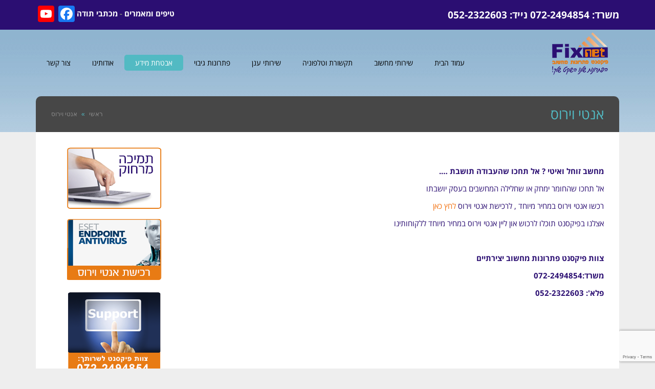

--- FILE ---
content_type: text/html; charset=UTF-8
request_url: https://fixnet.co.il/%D7%90%D7%A0%D7%98%D7%99-%D7%95%D7%99%D7%A8%D7%95%D7%A1/
body_size: 12817
content:
<!DOCTYPE html>
<!--[if lt IE 7]>
<html class="no-js lt-ie9 lt-ie8 lt-ie7" dir="rtl" lang="he-IL"> <![endif]-->
<!--[if IE 7]>
<html class="no-js lt-ie9 lt-ie8" dir="rtl" lang="he-IL"> <![endif]-->
<!--[if IE 8]>
<html class="no-js lt-ie9" dir="rtl" lang="he-IL"> <![endif]-->
<!--[if gt IE 8]><!--> <html class="no-js" dir="rtl" lang="he-IL"> <!--<![endif]-->
<head>
	<meta charset="utf-8" />
	<meta name="viewport" content="width=device-width, initial-scale=1.0" />
	<title>אנטי וירוס - FixNet</title>
	<meta name='robots' content='index, follow, max-image-preview:large, max-snippet:-1, max-video-preview:-1' />

	<!-- This site is optimized with the Yoast SEO plugin v20.0 - https://yoast.com/wordpress/plugins/seo/ -->
	<link rel="canonical" href="https://fixnet.co.il/אנטי-וירוס/" />
	<meta property="og:locale" content="he_IL" />
	<meta property="og:type" content="article" />
	<meta property="og:title" content="אנטי וירוס - FixNet" />
	<meta property="og:description" content="&nbsp; מחשב זוחל ואיטי ? אל תחכו שהעבודה תושבת &#8230;. אל תחכו שהחומר ימחק או שחלילה המחשבים בעסק יושבתו רכשו אנטי וירוס במחיר מיוחד , לרכישת אנטי וירוס לחץ כאן אצלנו בפיקסנט תוכלו לרכוש און ליין אנטי וירוס במחיר מיוחד ללקוחותינו &nbsp; צוות פיקסנט פתרונות מחשוב יצירתיים משרד:072-2494854 פלא&#039;: 052-2322603  " />
	<meta property="og:url" content="https://fixnet.co.il/אנטי-וירוס/" />
	<meta property="og:site_name" content="FixNet" />
	<meta property="article:modified_time" content="2015-10-14T08:41:20+00:00" />
	<meta name="twitter:card" content="summary_large_image" />
	<script type="application/ld+json" class="yoast-schema-graph">{"@context":"https://schema.org","@graph":[{"@type":"WebPage","@id":"https://fixnet.co.il/%d7%90%d7%a0%d7%98%d7%99-%d7%95%d7%99%d7%a8%d7%95%d7%a1/","url":"https://fixnet.co.il/%d7%90%d7%a0%d7%98%d7%99-%d7%95%d7%99%d7%a8%d7%95%d7%a1/","name":"אנטי וירוס - FixNet","isPartOf":{"@id":"https://fixnet.co.il/#website"},"datePublished":"2015-06-28T20:20:50+00:00","dateModified":"2015-10-14T08:41:20+00:00","breadcrumb":{"@id":"https://fixnet.co.il/%d7%90%d7%a0%d7%98%d7%99-%d7%95%d7%99%d7%a8%d7%95%d7%a1/#breadcrumb"},"inLanguage":"he-IL","potentialAction":[{"@type":"ReadAction","target":["https://fixnet.co.il/%d7%90%d7%a0%d7%98%d7%99-%d7%95%d7%99%d7%a8%d7%95%d7%a1/"]}]},{"@type":"BreadcrumbList","@id":"https://fixnet.co.il/%d7%90%d7%a0%d7%98%d7%99-%d7%95%d7%99%d7%a8%d7%95%d7%a1/#breadcrumb","itemListElement":[{"@type":"ListItem","position":1,"name":"דף הבית","item":"https://fixnet.co.il/"},{"@type":"ListItem","position":2,"name":"אנטי וירוס"}]},{"@type":"WebSite","@id":"https://fixnet.co.il/#website","url":"https://fixnet.co.il/","name":"FixNet","description":"","potentialAction":[{"@type":"SearchAction","target":{"@type":"EntryPoint","urlTemplate":"https://fixnet.co.il/?s={search_term_string}"},"query-input":"required name=search_term_string"}],"inLanguage":"he-IL"}]}</script>
	<!-- / Yoast SEO plugin. -->


<link rel='dns-prefetch' href='//static.addtoany.com' />
<link rel='dns-prefetch' href='//cdn.enable.co.il' />
<link rel='dns-prefetch' href='//ajax.googleapis.com' />
<link rel="alternate" type="application/rss+xml" title="FixNet &laquo; פיד‏" href="https://fixnet.co.il/feed/" />
<link rel="alternate" type="application/rss+xml" title="FixNet &laquo; פיד תגובות‏" href="https://fixnet.co.il/comments/feed/" />
<link rel="alternate" type="application/rss+xml" title="FixNet &laquo; פיד תגובות של אנטי וירוס" href="https://fixnet.co.il/%d7%90%d7%a0%d7%98%d7%99-%d7%95%d7%99%d7%a8%d7%95%d7%a1/feed/" />
<script type="text/javascript">
window._wpemojiSettings = {"baseUrl":"https:\/\/s.w.org\/images\/core\/emoji\/14.0.0\/72x72\/","ext":".png","svgUrl":"https:\/\/s.w.org\/images\/core\/emoji\/14.0.0\/svg\/","svgExt":".svg","source":{"concatemoji":"https:\/\/fixnet.co.il\/wp-includes\/js\/wp-emoji-release.min.js?ver=6.1.9"}};
/*! This file is auto-generated */
!function(e,a,t){var n,r,o,i=a.createElement("canvas"),p=i.getContext&&i.getContext("2d");function s(e,t){var a=String.fromCharCode,e=(p.clearRect(0,0,i.width,i.height),p.fillText(a.apply(this,e),0,0),i.toDataURL());return p.clearRect(0,0,i.width,i.height),p.fillText(a.apply(this,t),0,0),e===i.toDataURL()}function c(e){var t=a.createElement("script");t.src=e,t.defer=t.type="text/javascript",a.getElementsByTagName("head")[0].appendChild(t)}for(o=Array("flag","emoji"),t.supports={everything:!0,everythingExceptFlag:!0},r=0;r<o.length;r++)t.supports[o[r]]=function(e){if(p&&p.fillText)switch(p.textBaseline="top",p.font="600 32px Arial",e){case"flag":return s([127987,65039,8205,9895,65039],[127987,65039,8203,9895,65039])?!1:!s([55356,56826,55356,56819],[55356,56826,8203,55356,56819])&&!s([55356,57332,56128,56423,56128,56418,56128,56421,56128,56430,56128,56423,56128,56447],[55356,57332,8203,56128,56423,8203,56128,56418,8203,56128,56421,8203,56128,56430,8203,56128,56423,8203,56128,56447]);case"emoji":return!s([129777,127995,8205,129778,127999],[129777,127995,8203,129778,127999])}return!1}(o[r]),t.supports.everything=t.supports.everything&&t.supports[o[r]],"flag"!==o[r]&&(t.supports.everythingExceptFlag=t.supports.everythingExceptFlag&&t.supports[o[r]]);t.supports.everythingExceptFlag=t.supports.everythingExceptFlag&&!t.supports.flag,t.DOMReady=!1,t.readyCallback=function(){t.DOMReady=!0},t.supports.everything||(n=function(){t.readyCallback()},a.addEventListener?(a.addEventListener("DOMContentLoaded",n,!1),e.addEventListener("load",n,!1)):(e.attachEvent("onload",n),a.attachEvent("onreadystatechange",function(){"complete"===a.readyState&&t.readyCallback()})),(e=t.source||{}).concatemoji?c(e.concatemoji):e.wpemoji&&e.twemoji&&(c(e.twemoji),c(e.wpemoji)))}(window,document,window._wpemojiSettings);
</script>
<style type="text/css">
img.wp-smiley,
img.emoji {
	display: inline !important;
	border: none !important;
	box-shadow: none !important;
	height: 1em !important;
	width: 1em !important;
	margin: 0 0.07em !important;
	vertical-align: -0.1em !important;
	background: none !important;
	padding: 0 !important;
}
</style>
	<link rel='stylesheet' id='wp-block-library-rtl-css' href='https://fixnet.co.il/wp-includes/css/dist/block-library/style-rtl.min.css?ver=6.1.9' type='text/css' media='all' />
<link rel='stylesheet' id='classic-theme-styles-css' href='https://fixnet.co.il/wp-includes/css/classic-themes.min.css?ver=1' type='text/css' media='all' />
<style id='global-styles-inline-css' type='text/css'>
body{--wp--preset--color--black: #000000;--wp--preset--color--cyan-bluish-gray: #abb8c3;--wp--preset--color--white: #ffffff;--wp--preset--color--pale-pink: #f78da7;--wp--preset--color--vivid-red: #cf2e2e;--wp--preset--color--luminous-vivid-orange: #ff6900;--wp--preset--color--luminous-vivid-amber: #fcb900;--wp--preset--color--light-green-cyan: #7bdcb5;--wp--preset--color--vivid-green-cyan: #00d084;--wp--preset--color--pale-cyan-blue: #8ed1fc;--wp--preset--color--vivid-cyan-blue: #0693e3;--wp--preset--color--vivid-purple: #9b51e0;--wp--preset--gradient--vivid-cyan-blue-to-vivid-purple: linear-gradient(135deg,rgba(6,147,227,1) 0%,rgb(155,81,224) 100%);--wp--preset--gradient--light-green-cyan-to-vivid-green-cyan: linear-gradient(135deg,rgb(122,220,180) 0%,rgb(0,208,130) 100%);--wp--preset--gradient--luminous-vivid-amber-to-luminous-vivid-orange: linear-gradient(135deg,rgba(252,185,0,1) 0%,rgba(255,105,0,1) 100%);--wp--preset--gradient--luminous-vivid-orange-to-vivid-red: linear-gradient(135deg,rgba(255,105,0,1) 0%,rgb(207,46,46) 100%);--wp--preset--gradient--very-light-gray-to-cyan-bluish-gray: linear-gradient(135deg,rgb(238,238,238) 0%,rgb(169,184,195) 100%);--wp--preset--gradient--cool-to-warm-spectrum: linear-gradient(135deg,rgb(74,234,220) 0%,rgb(151,120,209) 20%,rgb(207,42,186) 40%,rgb(238,44,130) 60%,rgb(251,105,98) 80%,rgb(254,248,76) 100%);--wp--preset--gradient--blush-light-purple: linear-gradient(135deg,rgb(255,206,236) 0%,rgb(152,150,240) 100%);--wp--preset--gradient--blush-bordeaux: linear-gradient(135deg,rgb(254,205,165) 0%,rgb(254,45,45) 50%,rgb(107,0,62) 100%);--wp--preset--gradient--luminous-dusk: linear-gradient(135deg,rgb(255,203,112) 0%,rgb(199,81,192) 50%,rgb(65,88,208) 100%);--wp--preset--gradient--pale-ocean: linear-gradient(135deg,rgb(255,245,203) 0%,rgb(182,227,212) 50%,rgb(51,167,181) 100%);--wp--preset--gradient--electric-grass: linear-gradient(135deg,rgb(202,248,128) 0%,rgb(113,206,126) 100%);--wp--preset--gradient--midnight: linear-gradient(135deg,rgb(2,3,129) 0%,rgb(40,116,252) 100%);--wp--preset--duotone--dark-grayscale: url('#wp-duotone-dark-grayscale');--wp--preset--duotone--grayscale: url('#wp-duotone-grayscale');--wp--preset--duotone--purple-yellow: url('#wp-duotone-purple-yellow');--wp--preset--duotone--blue-red: url('#wp-duotone-blue-red');--wp--preset--duotone--midnight: url('#wp-duotone-midnight');--wp--preset--duotone--magenta-yellow: url('#wp-duotone-magenta-yellow');--wp--preset--duotone--purple-green: url('#wp-duotone-purple-green');--wp--preset--duotone--blue-orange: url('#wp-duotone-blue-orange');--wp--preset--font-size--small: 13px;--wp--preset--font-size--medium: 20px;--wp--preset--font-size--large: 36px;--wp--preset--font-size--x-large: 42px;--wp--preset--spacing--20: 0.44rem;--wp--preset--spacing--30: 0.67rem;--wp--preset--spacing--40: 1rem;--wp--preset--spacing--50: 1.5rem;--wp--preset--spacing--60: 2.25rem;--wp--preset--spacing--70: 3.38rem;--wp--preset--spacing--80: 5.06rem;}:where(.is-layout-flex){gap: 0.5em;}body .is-layout-flow > .alignleft{float: left;margin-inline-start: 0;margin-inline-end: 2em;}body .is-layout-flow > .alignright{float: right;margin-inline-start: 2em;margin-inline-end: 0;}body .is-layout-flow > .aligncenter{margin-left: auto !important;margin-right: auto !important;}body .is-layout-constrained > .alignleft{float: left;margin-inline-start: 0;margin-inline-end: 2em;}body .is-layout-constrained > .alignright{float: right;margin-inline-start: 2em;margin-inline-end: 0;}body .is-layout-constrained > .aligncenter{margin-left: auto !important;margin-right: auto !important;}body .is-layout-constrained > :where(:not(.alignleft):not(.alignright):not(.alignfull)){max-width: var(--wp--style--global--content-size);margin-left: auto !important;margin-right: auto !important;}body .is-layout-constrained > .alignwide{max-width: var(--wp--style--global--wide-size);}body .is-layout-flex{display: flex;}body .is-layout-flex{flex-wrap: wrap;align-items: center;}body .is-layout-flex > *{margin: 0;}:where(.wp-block-columns.is-layout-flex){gap: 2em;}.has-black-color{color: var(--wp--preset--color--black) !important;}.has-cyan-bluish-gray-color{color: var(--wp--preset--color--cyan-bluish-gray) !important;}.has-white-color{color: var(--wp--preset--color--white) !important;}.has-pale-pink-color{color: var(--wp--preset--color--pale-pink) !important;}.has-vivid-red-color{color: var(--wp--preset--color--vivid-red) !important;}.has-luminous-vivid-orange-color{color: var(--wp--preset--color--luminous-vivid-orange) !important;}.has-luminous-vivid-amber-color{color: var(--wp--preset--color--luminous-vivid-amber) !important;}.has-light-green-cyan-color{color: var(--wp--preset--color--light-green-cyan) !important;}.has-vivid-green-cyan-color{color: var(--wp--preset--color--vivid-green-cyan) !important;}.has-pale-cyan-blue-color{color: var(--wp--preset--color--pale-cyan-blue) !important;}.has-vivid-cyan-blue-color{color: var(--wp--preset--color--vivid-cyan-blue) !important;}.has-vivid-purple-color{color: var(--wp--preset--color--vivid-purple) !important;}.has-black-background-color{background-color: var(--wp--preset--color--black) !important;}.has-cyan-bluish-gray-background-color{background-color: var(--wp--preset--color--cyan-bluish-gray) !important;}.has-white-background-color{background-color: var(--wp--preset--color--white) !important;}.has-pale-pink-background-color{background-color: var(--wp--preset--color--pale-pink) !important;}.has-vivid-red-background-color{background-color: var(--wp--preset--color--vivid-red) !important;}.has-luminous-vivid-orange-background-color{background-color: var(--wp--preset--color--luminous-vivid-orange) !important;}.has-luminous-vivid-amber-background-color{background-color: var(--wp--preset--color--luminous-vivid-amber) !important;}.has-light-green-cyan-background-color{background-color: var(--wp--preset--color--light-green-cyan) !important;}.has-vivid-green-cyan-background-color{background-color: var(--wp--preset--color--vivid-green-cyan) !important;}.has-pale-cyan-blue-background-color{background-color: var(--wp--preset--color--pale-cyan-blue) !important;}.has-vivid-cyan-blue-background-color{background-color: var(--wp--preset--color--vivid-cyan-blue) !important;}.has-vivid-purple-background-color{background-color: var(--wp--preset--color--vivid-purple) !important;}.has-black-border-color{border-color: var(--wp--preset--color--black) !important;}.has-cyan-bluish-gray-border-color{border-color: var(--wp--preset--color--cyan-bluish-gray) !important;}.has-white-border-color{border-color: var(--wp--preset--color--white) !important;}.has-pale-pink-border-color{border-color: var(--wp--preset--color--pale-pink) !important;}.has-vivid-red-border-color{border-color: var(--wp--preset--color--vivid-red) !important;}.has-luminous-vivid-orange-border-color{border-color: var(--wp--preset--color--luminous-vivid-orange) !important;}.has-luminous-vivid-amber-border-color{border-color: var(--wp--preset--color--luminous-vivid-amber) !important;}.has-light-green-cyan-border-color{border-color: var(--wp--preset--color--light-green-cyan) !important;}.has-vivid-green-cyan-border-color{border-color: var(--wp--preset--color--vivid-green-cyan) !important;}.has-pale-cyan-blue-border-color{border-color: var(--wp--preset--color--pale-cyan-blue) !important;}.has-vivid-cyan-blue-border-color{border-color: var(--wp--preset--color--vivid-cyan-blue) !important;}.has-vivid-purple-border-color{border-color: var(--wp--preset--color--vivid-purple) !important;}.has-vivid-cyan-blue-to-vivid-purple-gradient-background{background: var(--wp--preset--gradient--vivid-cyan-blue-to-vivid-purple) !important;}.has-light-green-cyan-to-vivid-green-cyan-gradient-background{background: var(--wp--preset--gradient--light-green-cyan-to-vivid-green-cyan) !important;}.has-luminous-vivid-amber-to-luminous-vivid-orange-gradient-background{background: var(--wp--preset--gradient--luminous-vivid-amber-to-luminous-vivid-orange) !important;}.has-luminous-vivid-orange-to-vivid-red-gradient-background{background: var(--wp--preset--gradient--luminous-vivid-orange-to-vivid-red) !important;}.has-very-light-gray-to-cyan-bluish-gray-gradient-background{background: var(--wp--preset--gradient--very-light-gray-to-cyan-bluish-gray) !important;}.has-cool-to-warm-spectrum-gradient-background{background: var(--wp--preset--gradient--cool-to-warm-spectrum) !important;}.has-blush-light-purple-gradient-background{background: var(--wp--preset--gradient--blush-light-purple) !important;}.has-blush-bordeaux-gradient-background{background: var(--wp--preset--gradient--blush-bordeaux) !important;}.has-luminous-dusk-gradient-background{background: var(--wp--preset--gradient--luminous-dusk) !important;}.has-pale-ocean-gradient-background{background: var(--wp--preset--gradient--pale-ocean) !important;}.has-electric-grass-gradient-background{background: var(--wp--preset--gradient--electric-grass) !important;}.has-midnight-gradient-background{background: var(--wp--preset--gradient--midnight) !important;}.has-small-font-size{font-size: var(--wp--preset--font-size--small) !important;}.has-medium-font-size{font-size: var(--wp--preset--font-size--medium) !important;}.has-large-font-size{font-size: var(--wp--preset--font-size--large) !important;}.has-x-large-font-size{font-size: var(--wp--preset--font-size--x-large) !important;}
.wp-block-navigation a:where(:not(.wp-element-button)){color: inherit;}
:where(.wp-block-columns.is-layout-flex){gap: 2em;}
.wp-block-pullquote{font-size: 1.5em;line-height: 1.6;}
</style>
<link rel='stylesheet' id='awd-style-css' href='https://fixnet.co.il/wp-content/plugins/aryo-widget-device/assets/css/style.css?ver=6.1.9' type='text/css' media='all' />
<link rel='stylesheet' id='contact-form-7-css' href='https://fixnet.co.il/wp-content/plugins/contact-form-7/includes/css/styles.css?ver=5.7.2' type='text/css' media='all' />
<link rel='stylesheet' id='contact-form-7-rtl-css' href='https://fixnet.co.il/wp-content/plugins/contact-form-7/includes/css/styles-rtl.css?ver=5.7.2' type='text/css' media='all' />
<link rel='stylesheet' id='addtoany-css' href='https://fixnet.co.il/wp-content/plugins/add-to-any/addtoany.min.css?ver=1.16' type='text/css' media='all' />
<link rel='stylesheet' id='pojo-css-framework-css' href='https://fixnet.co.il/wp-content/themes/river/assets/bootstrap/css/bootstrap.min.css?ver=3.2.0' type='text/css' media='all' />
<link rel='stylesheet' id='font-awesome-css' href='https://fixnet.co.il/wp-content/themes/river/assets/font-awesome/css/font-awesome.min.css?ver=4.4.0' type='text/css' media='all' />
<link rel='stylesheet' id='pojo-base-style-css' href='https://fixnet.co.il/wp-content/themes/river/core/assets/css/style.min.css?ver=1.5.4' type='text/css' media='all' />
<link rel='stylesheet' id='pojo-style-css' href='https://fixnet.co.il/wp-content/themes/river-child/assets/css/style.css?ver=1.5.4' type='text/css' media='all' />
<link rel='stylesheet' id='pojo-base-style-rtl-css' href='https://fixnet.co.il/wp-content/themes/river/core/assets/css/rtl.min.css?ver=1.5.4' type='text/css' media='all' />
<link rel='stylesheet' id='pojo-style-rtl-css' href='https://fixnet.co.il/wp-content/themes/river-child/assets/css/rtl.css?ver=1.5.4' type='text/css' media='all' />
<link rel='stylesheet' id='photoswipe-css' href='https://fixnet.co.il/wp-content/plugins/pojo-lightbox/assets/photoswipe/photoswipe.min.css?ver=6.1.9' type='text/css' media='all' />
<link rel='stylesheet' id='photoswipe-skin-css' href='https://fixnet.co.il/wp-content/plugins/pojo-lightbox/assets/photoswipe/default-skin/default-skin.min.css?ver=6.1.9' type='text/css' media='all' />
<link rel='stylesheet' id='pojo-builder-animation-css' href='https://fixnet.co.il/wp-content/plugins/pojo-builder-animation/assets/css/styles.css?ver=6.1.9' type='text/css' media='all' />
<link rel='stylesheet' id='sharedaddy-css' href='https://fixnet.co.il/wp-content/plugins/pojo-sharing/sharedaddy/assets/css/sharing.css?ver=6.1.9' type='text/css' media='all' />
<script type='text/javascript' id='addtoany-core-js-before'>
window.a2a_config=window.a2a_config||{};a2a_config.callbacks=[];a2a_config.overlays=[];a2a_config.templates={};a2a_localize = {
	Share: "Share",
	Save: "Save",
	Subscribe: "Subscribe",
	Email: "Email",
	Bookmark: "Bookmark",
	ShowAll: "Show all",
	ShowLess: "Show less",
	FindServices: "Find service(s)",
	FindAnyServiceToAddTo: "Instantly find any service to add to",
	PoweredBy: "Powered by",
	ShareViaEmail: "Share via email",
	SubscribeViaEmail: "Subscribe via email",
	BookmarkInYourBrowser: "Bookmark in your browser",
	BookmarkInstructions: "Press Ctrl+D or \u2318+D to bookmark this page",
	AddToYourFavorites: "Add to your favorites",
	SendFromWebOrProgram: "Send from any email address or email program",
	EmailProgram: "Email program",
	More: "More&#8230;",
	ThanksForSharing: "Thanks for sharing!",
	ThanksForFollowing: "Thanks for following!"
};
</script>
<script type='text/javascript' async src='https://static.addtoany.com/menu/page.js' id='addtoany-core-js'></script>
<script type='text/javascript' src='//ajax.googleapis.com/ajax/libs/jquery/1.11.1/jquery.min.js' id='jquery-js'></script>
<script>window.jQuery || document.write('<script src="https://fixnet.co.il/wp-content/themes/river/core/assets/js/jquery-1.11.1.min.js"><\/script>')</script>
<script type='text/javascript' async src='https://fixnet.co.il/wp-content/plugins/add-to-any/addtoany.min.js?ver=1.1' id='addtoany-jquery-js'></script>
<link rel="https://api.w.org/" href="https://fixnet.co.il/wp-json/" /><link rel="alternate" type="application/json" href="https://fixnet.co.il/wp-json/wp/v2/pages/1560" /><link rel="EditURI" type="application/rsd+xml" title="RSD" href="https://fixnet.co.il/xmlrpc.php?rsd" />
<link rel="wlwmanifest" type="application/wlwmanifest+xml" href="https://fixnet.co.il/wp-includes/wlwmanifest.xml" />
<meta name="generator" content="WordPress 6.1.9" />
<link rel='shortlink' href='https://fixnet.co.il/?p=1560' />
<link rel="alternate" type="application/json+oembed" href="https://fixnet.co.il/wp-json/oembed/1.0/embed?url=https%3A%2F%2Ffixnet.co.il%2F%25d7%2590%25d7%25a0%25d7%2598%25d7%2599-%25d7%2595%25d7%2599%25d7%25a8%25d7%2595%25d7%25a1%2F" />
<link rel="alternate" type="text/xml+oembed" href="https://fixnet.co.il/wp-json/oembed/1.0/embed?url=https%3A%2F%2Ffixnet.co.il%2F%25d7%2590%25d7%25a0%25d7%2598%25d7%2599-%25d7%2595%25d7%2599%25d7%25a8%25d7%2595%25d7%25a1%2F&#038;format=xml" />
<link rel="shortcut icon" href="https://fixnet.co.il/wp-content/uploads/2015/07/16x16.png" /><link rel="stylesheet" type="text/css" href="//fonts.googleapis.com/css?family=PT+Sans:100,100italic,200,200italic,300,300italic,400,400italic,500,500italic,600,600italic,700,700italic,800,800italic,900,900italic|Cabin:100,100italic,200,200italic,300,300italic,400,400italic,500,500italic,600,600italic,700,700italic,800,800italic,900,900italic"><style type="text/css">body{background-image: url("http://demo.getpojo.com/riverhe/wp-content/themes/river/assets/images/pattern.png");background-color: rgba(238, 238, 238, 1);background-position: top center;background-repeat: repeat;background-size: auto;background-attachment: scroll;color: #2b0e72; font-family: 'Open Sans Hebrew', Arial, sans-serif; font-weight: normal; font-size: 15px;line-height: 1.6em;}div.logo-text a{color: #52BAC3; font-family: 'Open Sans Hebrew', Arial, sans-serif; font-weight: normal; font-size: 30px;line-height: 1em;}.logo-img a > img{width: 100;}#header, .sticky-header{background-image: url("https://fixnet.co.il/wp-content/uploads/2015/06/pas.jpg");background-color: rgba(48, 48, 48, 1);background-position: top center;background-repeat: repeat-x;background-size: auto;background-attachment: scroll;}#top-bar{background-color: #2b0e72;color: #ffffff; font-family: 'Arial', Arial, sans-serif; font-weight: normal; font-size: 11px;line-height: 40px;}#top-bar a{color: #ffffff;}#top-bar a:hover{color: #96b8d2;}.sf-menu a, .mobile-menu a,#sidebar .menu li a, #sidebar .sub-menu li a, #sidebar .sub-page-menu li a{color: #000000; font-family: 'Open Sans Hebrew', Arial, sans-serif; font-weight: normal; font-size: 14px;}.sf-menu a:hover,.sf-menu li.active a, .sf-menu li.current-menu-item > a,.sf-menu .sfHover > a,.sf-menu .sfHover > li.current-menu-item > a,.sf-menu li.current-menu-ancestor > a,.mobile-menu a:hover,.mobile-menu li.current-menu-item > a,#sidebar .menu li a:hover, #sidebar .sub-menu li a, #sidebar .sub-page-menu li a:hover, #sidebar .menu li.current-menu-item a, #sidebar .sub-menu li.current_page_item a,.pojo-menu-search:hover .menu-search-input:before{color: #2b0e72;}.nav-main .sf-menu .sub-menu{background-color: #d87f27;}.nav-main .sf-menu .sub-menu li:hover > a,.nav-main .sf-menu .sub-menu li.current-menu-item > a{background-color: #2b0e72;color: #ffffff;}.nav-main .sf-menu .sub-menu li a{color: #ffffff; font-family: 'Open Sans Hebrew', Arial, sans-serif; font-weight: normal; font-size: 13px;line-height: 3em;}a{color: #f27313;}a:hover{color: #52BAC3;}::selection{color: #ffffff;background: #2b0e72;}::-moz-selection{color: #ffffff;background: #2b0e72;}h1{color: #1e73be; font-family: 'Open Sans Hebrew', Arial, sans-serif; font-weight: bold; font-size: 36px;text-transform: uppercase;line-height: 1.4em;}h2{color: #1e73be; font-family: 'Open Sans Hebrew', Arial, sans-serif; font-weight: normal; font-size: 34px;text-transform: uppercase;line-height: 1.5em;}h3{color: #1e73be; font-family: 'Open Sans Hebrew', Arial, sans-serif; font-weight: bold; font-size: 25px;text-transform: uppercase;line-height: 1.5em;}h4{color: #1e73be; font-family: 'Open Sans Hebrew', Arial, sans-serif; font-weight: bold; font-size: 19px;text-transform: uppercase;line-height: 1.5em;}h5{color: #1e73be; font-family: 'Open Sans Hebrew', Arial, sans-serif; font-weight: bold; font-size: 19px;text-transform: uppercase;line-height: 1.6em;}h6{color: #7a7a7a; font-family: 'Open Sans Hebrew', Arial, sans-serif; font-weight: bold; font-size: 15px;line-height: 1.5em;}#page-header{height: 70px;line-height: 70px;color: #52BAC3; font-family: 'Open Sans Hebrew', Arial, sans-serif; font-weight: normal; font-size: 27px;text-transform: uppercase;}#page-header.page-header-style-custom_bg{background-color: rgba(71, 71, 71, 1);background-position: center center;background-repeat: repeat;background-size: cover;background-attachment: scroll;}#page-header div.breadcrumbs, #page-header div.breadcrumbs a{color: #888888; font-family: 'Arial', Arial, sans-serif; font-weight: normal; font-size: 12px;}#sidebar{color: #888888; font-family: 'PT Sans', Arial, sans-serif; font-weight: normal; font-size: 15px;line-height: 1.6em;}#sidebar a{color: #474747;}#sidebar a:hover{color: #52BAC3;}#sidebar .widget-title{color: #52BAC3; font-family: 'Cabin', Arial, sans-serif; font-weight: normal; font-size: 17px;text-transform: uppercase;line-height: 1.5em;}#footer{background-color: #52bac3;color: #848484; font-family: 'Open Sans Hebrew', Arial, sans-serif; font-weight: normal; font-size: 14px;line-height: 1.5em;}#footer a{color: #888888;}#footer a:hover{color: #52BAC3;}#sidebar-footer .widget-title{color: #888888; font-family: 'Open Sans Hebrew', Arial, sans-serif; font-weight: normal; font-size: 19px;line-height: 2.5em;}#copyright{background-color: #3C3C3C;color: #888888; font-family: 'Helvetica', Arial, sans-serif; font-weight: normal; font-size: 11px;line-height: 40px;}#copyright a{color: #888888;}#copyright a:hover{color: #52BAC3;}#outer-slidebar #outer-slidebar-overlay{background-color: #52BAC3;}#outer-slidebar{color: #ffffff; font-family: 'Open Sans Hebrew', Arial, sans-serif; font-weight: normal; font-size: 15px;line-height: 1.5em;}#outer-slidebar a{color: #f2f2f2;}#outer-slidebar a:hover{color: #ffffff;}#outer-slidebar .widget-title{color: #ffffff; font-family: 'Open Sans Hebrew', Arial, sans-serif; font-weight: bold; font-size: 19px;line-height: 2.5em;}div.hover-object{background: rgba(82, 186, 195, 0.8);}.sf-menu a, .menu-no-found,.sf-menu li.pojo-menu-search{line-height: 130px;}.sf-menu li:hover ul, .sf-menu li.sfHover ul{top: 130px;}.sf-menu .sub-menu{background-color: #303030;}.navbar-toggle{border-color: #000000;}.icon-bar{background-color: #000000;}.category-filters li a{color: #2b0e72;}#outer-slidebar #outer-slidebar-toggle a{border-right-color: #52BAC3;color: #ffffff;}.rtl #outer-slidebar #outer-slidebar-toggle a{border-left-color: #52BAC3;}			#breadcrumbs .separator {color: #52BAC3;}
			#header .sf-menu > li.active > a > span,#header .sf-menu > li.current-menu-item > a > span,#header .sf-menu > li.current-menu-parent > a > span,#header .sf-menu > li.current-menu-ancestor > a > span {color:#FFFFFF; background-color: #52BAC3;}
			.nav-main .pojo-menu-cart li.cart-checkout a {color: #52BAC3;border-color: #52BAC3;}
			.nav-main .pojo-menu-cart li.cart-checkout a:hover {color:#FFFFFF; background-color: #52BAC3;}
			.pojo-loadmore-wrap .button,.pojo-loadmore-wrap .pojo-loading,.pojo-loading-wrap .button,.pojo-loading-wrap .pojo-loading {background-color: #52BAC3; border-color: #52BAC3; color: #FFFFFF;}

			.grid-item.masonry-item:hover .inbox .caption,.grid-item.gallery-item:hover .inbox .caption {background-color: #52BAC3; color: #FFFFFF;}
			.grid-item.masonry-item:hover .inbox .caption h4,.grid-item.gallery-item:hover .inbox .caption h4,
			.grid-item.masonry-item:hover .inbox .caption a,.grid-item.gallery-item:hover .inbox .caption a,
			.grid-item.masonry-item:hover .inbox .caption .entry-meta span,
			.grid-item.gallery-item:hover .inbox .caption small {color: #FFFFFF;}

			.category-filters li a:hover, .category-filters li .active {color: #52BAC3; }
			ul.social-links li a .social-icon:before {background-color: #52BAC3; }
			ul.social-links li a .social-icon:before {color: #FFFFFF; }
			ul.social-links li a:hover .social-icon:before {background-color: #FFFFFF; }
			ul.social-links li a:hover .social-icon:before {color: #52BAC3; }

			ul.products li.product .inbox:hover .caption {background-color: #52BAC3; }
			ul.products li.product .inbox:hover .caption .product-title {color: #FFFFFF; }
			ul.products li.product .inbox:hover .caption .price {color: #FFFFFF; }

			.woocommerce span.onsale, .woocommerce-page span.onsale {background: #52BAC3; }
			.woocommerce ul.products .product .inbox .image-link .onsale, .woocommerce-page ul.products .product .inbox .image-link .onsale {background: #52BAC3; }
			.woocommerce ul.products .product .inbox .image-link:hover, .woocommerce-page ul.products .product .inbox .image-link:hover {border-color: #52BAC3; }
			.woocommerce a.button,.woocommerce button.button,.woocommerce input.button,.woocommerce #respond input#submit,.woocommerce #content input.button,.woocommerce-page a.button,
			.woocommerce-page button.button,.woocommerce-page input.button,.woocommerce-page #respond input#submit,.woocommerce-page #content input.button {border-color: #52BAC3; color: #52BAC3; }
			.woocommerce a.button:hover,.woocommerce button.button:hover,.woocommerce input.button:hover,.woocommerce #respond input#submit:hover,.woocommerce #content input.button:hover,.woocommerce-page a.button:hover,
			.woocommerce-page button.button:hover,.woocommerce-page input.button:hover,.woocommerce-page #respond input#submit:hover,.woocommerce-page #content input.button:hover {background:#52BAC3; border-color: #52BAC3; color: #FFFFFF;}
			.woocommerce a.button.alt,.woocommerce button.button.alt,.woocommerce input.button.alt,.woocommerce #respond input#submit.alt,.woocommerce #content input.button.alt,.woocommerce-page a.button.alt,
			.woocommerce-page button.button.alt,.woocommerce-page input.button.alt,.woocommerce-page #respond input#submit.alt,.woocommerce-page #content input.button.alt {background: #52BAC3; border-color: #52BAC3; color: #FFFFFF; }
			.woocommerce a.button.alt:hover,.woocommerce button.button.alt:hover,.woocommerce input.button.alt:hover, .woocommerce #respond input#submit.alt:hover,.woocommerce #content input.button.alt:hover,.woocommerce-page a.button.alt:hover,
			.woocommerce-page button.button.alt:hover,.woocommerce-page input.button.alt:hover,	.woocommerce-page #respond input#submit.alt:hover,.woocommerce-page #content input.button.alt:hover {border-color: #52BAC3; color: #52BAC3; }
			.woocommerce .woocommerce-error,.woocommerce .woocommerce-info, .woocommerce .woocommerce-message, .woocommerce-page .woocommerce-error,.woocommerce-page .woocommerce-info, .woocommerce-page .woocommerce-message { border-color: #52BAC3; }
			.woocommerce .woocommerce-error:before,.woocommerce .woocommerce-info:before, .woocommerce .woocommerce-message:before, .woocommerce-page .woocommerce-error:before,.woocommerce-page .woocommerce-info:before,
			 .woocommerce-page .woocommerce-message:before {background-color: #52BAC3; color: #FFFFFF; }

			 .woocommerce div.product .woocommerce-tabs ul.tabs li.active a,
			 .woocommerce-page div.product .woocommerce-tabs ul.tabs li.active a,
			 .woocommerce #content div.product .woocommerce-tabs ul.tabs li.active a,
			 .woocommerce-page #content div.product .woocommerce-tabs ul.tabs li.active a,
			 .woocommerce div.product .woocommerce-tabs ul.tabs li a:hover,
			 .woocommerce-page div.product .woocommerce-tabs ul.tabs li a:hover,
			 .woocommerce #content div.product .woocommerce-tabs ul.tabs li a:hover,
			 .woocommerce-page #content div.product .woocommerce-tabs ul.tabs li a:hover {color: #52BAC3;}

			 .woocommerce div.product .woocommerce-tabs ul.tabs li.active:before,
			 .woocommerce-page div.product .woocommerce-tabs ul.tabs li.active:before,
			 .woocommerce #content div.product .woocommerce-tabs ul.tabs li.active:before,
			 .woocommerce-page #content div.product .woocommerce-tabs ul.tabs li.active:before,
			 .woocommerce div.product .woocommerce-tabs ul.tabs li.active:after,
			 .woocommerce-page div.product .woocommerce-tabs ul.tabs li.active:after,
			 .woocommerce #content div.product .woocommerce-tabs ul.tabs li.active:after,
			 .woocommerce-page #content div.product .woocommerce-tabs ul.tabs li.active:after {border-color: #52BAC3;}

			 .woocommerce div.product .woocommerce-tabs ul.tabs li:hover:before,
			 .woocommerce-page div.product .woocommerce-tabs ul.tabs li:hover:before,
			 .woocommerce #content div.product .woocommerce-tabs ul.tabs li:hover:before,
			 .woocommerce-page #content div.product .woocommerce-tabs ul.tabs li:hover:before,
			 .woocommerce div.product .woocommerce-tabs ul.tabs li:hover:after,
			 .woocommerce-page div.product .woocommerce-tabs ul.tabs li:hover:after,
			 .woocommerce #content div.product .woocommerce-tabs ul.tabs li:hover:after,
			 .woocommerce-page #content div.product .woocommerce-tabs ul.tabs li:hover:after {border-color: #52BAC3;}

			input[type="submit"],.button,.button.size-small,.button.size-large,.button.size-xl,.button.size-xxl{background-color: #52BAC3; border-color: #52BAC3; color: #FFFFFF;}
			input[type="submit"]:hover,.button:hover,.button.size-small:hover,.button.size-large:hover,.button.size-xl:hover, .button.size-xxl:hover {background: #FFFFFF; border-color: #52BAC3; color: #52BAC3;}</style>
		</head>
<body class="rtl page-template-default page page-id-1560 layout-sidebar-right pojo-title-bar format-text">
<!--[if lt IE 7]><p class="chromeframe">Your browser is <em>ancient!</em>
	<a href="http://browsehappy.com/">Upgrade to a different browser</a> or
	<a href="http://www.google.com/chromeframe/?redirect=true">install Google Chrome Frame</a> to experience this site.
</p><![endif]-->


<div id="container" class="boxed">
		
					<section id="top-bar">
				<div class="container">
					<div class="pull-left">
						<section id="text-3" class="widget widget_text"><div class="widget-inner">			<div class="textwidget"><h4><a href="tel:072-2494854">משרד: 072-2494854</a>&nbsp<a href="tel:052-2322603">נייד: 052-2322603</a></h4></div>
		</div></section>					</div>
					<div class="pull-right">
						<section id="text-11" class="widget widget_text"><div class="widget-inner">			<div class="textwidget"><h6><a href="https://fixnet.co.il/category/%D7%98%D7%99%D7%A4%D7%99%D7%9D-%D7%95%D7%9E%D7%90%D7%9E%D7%A8%D7%99%D7%9D/">טיפים ומאמרים</a> - <a href="https://fixnet.co.il/%D7%9E%D7%9B%D7%AA%D7%91%D7%99-%D7%AA%D7%95%D7%93%D7%94/">מכתבי תודה  </a> </h6> </div>
		</div></section><section id="a2a_follow_widget-2" class="widget widget_a2a_follow_widget"><div class="widget-inner"><div class="a2a_kit a2a_kit_size_32 a2a_follow addtoany_list"><a class="a2a_button_facebook" href="https://www.facebook.com/fixnet1?ref=hl" title="Facebook" rel="noopener" target="_blank"></a><a class="a2a_button_youtube_channel" href="https://www.youtube.com/channel/UCNc4rUCv_J7CSrdC3QVmm7A" title="YouTube Channel" rel="noopener" target="_blank"></a></div></div></section>					</div>
				</div><!-- .container -->
			</section>
			<header id="header" class="logo-left">
				<div class="container">
					<div class="logo" role="banner">
													<div class="logo-img">
								<a href="https://fixnet.co.il/" rel="home"><img src="https://fixnet.co.il/wp-content/uploads/2015/06/logo1.png" alt="FixNet" class="logo-img-primary" /></a>
							</div>
																		<button type="button" class="navbar-toggle visible-xs" data-toggle="collapse" data-target=".navbar-collapse">
							<span class="sr-only">תפריט</span>
							<span class="icon-bar"></span>
							<span class="icon-bar"></span>
							<span class="icon-bar"></span>
						</button>
											</div>
					<nav class="nav-main">
						<div class="navbar-collapse collapse" role="navigation" >
															<ul id="menu-main1" class="sf-menu hidden-xs"><li class="menu-item menu-item-type-post_type menu-item-object-page menu-item-home menu-%d7%a2%d7%9e%d7%95%d7%93-%d7%94%d7%91%d7%99%d7%aa first-item menu-item-1677"><a href="https://fixnet.co.il/"><span>עמוד הבית</span></a></li>
<li class="menu-item menu-item-type-custom menu-item-object-custom menu-item-has-children menu-%d7%a9%d7%99%d7%a8%d7%95%d7%aa%d7%99-%d7%9e%d7%97%d7%a9%d7%95%d7%91 menu-item-1679"><a href="https://fixnet.co.il/%D7%A9%D7%99%D7%A8%D7%95%D7%AA%D7%99-%D7%AA%D7%99%D7%A7%D7%95%D7%9F-%D7%95%D7%AA%D7%9E%D7%99%D7%9B%D7%94-%D7%98%D7%9B%D7%A0%D7%99%D7%AA/"><span>שירותי מחשוב</span></a>
<ul class="sub-menu">
	<li class="menu-item menu-item-type-post_type menu-item-object-page menu-%d7%a9%d7%99%d7%a8%d7%95%d7%aa%d7%99-%d7%aa%d7%99%d7%a7%d7%95%d7%9f-%d7%95%d7%aa%d7%9e%d7%99%d7%9b%d7%94-%d7%98%d7%9b%d7%a0%d7%99%d7%aa menu-item-1680"><a href="https://fixnet.co.il/%d7%a9%d7%99%d7%a8%d7%95%d7%aa%d7%99-%d7%aa%d7%99%d7%a7%d7%95%d7%9f-%d7%95%d7%aa%d7%9e%d7%99%d7%9b%d7%94-%d7%98%d7%9b%d7%a0%d7%99%d7%aa/"><span>שירותי תיקון ותמיכה טכנית</span></a></li>
	<li class="menu-item menu-item-type-post_type menu-item-object-page menu-%d7%94%d7%a1%d7%a4%d7%a7%d7%94-%d7%95%d7%94%d7%aa%d7%a7%d7%a0%d7%aa-%d7%a9%d7%a8%d7%aa%d7%99%d7%9d menu-item-1681"><a href="https://fixnet.co.il/%d7%94%d7%a1%d7%a4%d7%a7%d7%94-%d7%95%d7%94%d7%aa%d7%a7%d7%a0%d7%aa-%d7%a9%d7%a8%d7%aa%d7%99%d7%9d/"><span>הספקה והתקנת שרתים</span></a></li>
	<li class="menu-item menu-item-type-post_type menu-item-object-page menu-%d7%94%d7%a1%d7%a4%d7%a7%d7%94-%d7%95%d7%94%d7%aa%d7%a7%d7%a0%d7%aa-%d7%aa%d7%95%d7%9b%d7%a0%d7%95%d7%aa menu-item-1682"><a href="https://fixnet.co.il/%d7%94%d7%a1%d7%a4%d7%a7%d7%94-%d7%95%d7%94%d7%aa%d7%a7%d7%a0%d7%aa-%d7%aa%d7%95%d7%9b%d7%a0%d7%95%d7%aa/"><span>הספקה והתקנת תוכנות</span></a></li>
	<li class="menu-item menu-item-type-post_type menu-item-object-page menu-%d7%9e%d7%9b%d7%99%d7%a8%d7%aa-%d7%a6%d7%99%d7%95%d7%93-%d7%94%d7%99%d7%a7%d7%a4%d7%99-%d7%95%d7%9e%d7%97%d7%a9%d7%91%d7%99%d7%9d menu-item-1683"><a href="https://fixnet.co.il/%d7%9e%d7%9b%d7%99%d7%a8%d7%aa-%d7%a6%d7%99%d7%95%d7%93-%d7%94%d7%99%d7%a7%d7%a4%d7%99-%d7%95%d7%9e%d7%97%d7%a9%d7%91%d7%99%d7%9d/"><span>מכירת ציוד היקפי ומחשבים</span></a></li>
	<li class="menu-item menu-item-type-post_type menu-item-object-page menu-%d7%94%d7%a1%d7%a4%d7%a7%d7%aa-%d7%95%d7%94%d7%aa%d7%a7%d7%a0%d7%aa-%d7%a6%d7%99%d7%95%d7%93%d7%99-%d7%aa%d7%a7%d7%a9%d7%95%d7%a8%d7%aa menu-item-1684"><a href="https://fixnet.co.il/%d7%94%d7%a1%d7%a4%d7%a7%d7%aa-%d7%95%d7%94%d7%aa%d7%a7%d7%a0%d7%aa-%d7%a6%d7%99%d7%95%d7%93%d7%99-%d7%aa%d7%a7%d7%a9%d7%95%d7%a8%d7%aa/"><span>הספקת והתקנת ציודי תקשורת</span></a></li>
	<li class="menu-item menu-item-type-post_type menu-item-object-page menu-%d7%99%d7%99%d7%a2%d7%95%d7%a5-%d7%98%d7%9b%d7%a0%d7%95%d7%9c%d7%95%d7%92%d7%99-%d7%9c%d7%a2%d7%a1%d7%a7%d7%99%d7%9d menu-item-1685"><a href="https://fixnet.co.il/%d7%99%d7%99%d7%a2%d7%95%d7%a5-%d7%98%d7%9b%d7%a0%d7%95%d7%9c%d7%95%d7%92%d7%99-%d7%9c%d7%a2%d7%a1%d7%a7%d7%99%d7%9d/"><span>ייעוץ טכנולוגי לעסקים</span></a></li>
</ul>
</li>
<li class="menu-item menu-item-type-custom menu-item-object-custom menu-item-has-children menu-%d7%aa%d7%a7%d7%a9%d7%95%d7%a8%d7%aa-%d7%95%d7%98%d7%9c%d7%a4%d7%95%d7%a0%d7%99%d7%94 menu-item-1686"><a href="https://fixnet.co.il/%D7%9E%D7%A8%D7%9B%D7%96%D7%99%D7%95%D7%AA-ip/"><span>תקשורת וטלפוניה</span></a>
<ul class="sub-menu">
	<li class="menu-item menu-item-type-post_type menu-item-object-page menu-%d7%9e%d7%a8%d7%9b%d7%96%d7%99%d7%95%d7%aa-ip menu-item-1687"><a href="https://fixnet.co.il/%d7%9e%d7%a8%d7%9b%d7%96%d7%99%d7%95%d7%aa-ip/"><span>מרכזיות IP</span></a></li>
	<li class="menu-item menu-item-type-post_type menu-item-object-page menu-%d7%94%d7%aa%d7%a7%d7%a0%d7%aa-%d7%90%d7%a8%d7%95%d7%a0%d7%95%d7%aa-%d7%aa%d7%a7%d7%a9%d7%95%d7%a8%d7%aa menu-item-1688"><a href="https://fixnet.co.il/%d7%94%d7%aa%d7%a7%d7%a0%d7%aa-%d7%90%d7%a8%d7%95%d7%a0%d7%95%d7%aa-%d7%aa%d7%a7%d7%a9%d7%95%d7%a8%d7%aa/"><span>התקנת ארונות תקשורת</span></a></li>
</ul>
</li>
<li class="menu-item menu-item-type-post_type menu-item-object-page menu-item-has-children menu-%d7%a9%d7%99%d7%a8%d7%95%d7%aa%d7%99-%d7%a2%d7%a0%d7%9f menu-item-1689"><a href="https://fixnet.co.il/%d7%a9%d7%99%d7%a8%d7%95%d7%aa%d7%99-%d7%a2%d7%a0%d7%9f/"><span>שירותי ענן</span></a>
<ul class="sub-menu">
	<li class="menu-item menu-item-type-post_type menu-item-object-page menu-%d7%a9%d7%a8%d7%aa%d7%99%d7%9d-%d7%95%d7%99%d7%a8%d7%98%d7%95%d7%90%d7%9c%d7%99%d7%99%d7%9d-%d7%9c%d7%a2%d7%a1%d7%a7%d7%99%d7%9d menu-item-1690"><a href="https://fixnet.co.il/%d7%a9%d7%a8%d7%aa%d7%99%d7%9d-%d7%95%d7%99%d7%a8%d7%98%d7%95%d7%90%d7%9c%d7%99%d7%99%d7%9d-%d7%9c%d7%a2%d7%a1%d7%a7%d7%99%d7%9d/"><span>שרתים וירטואליים לעסקים</span></a></li>
	<li class="menu-item menu-item-type-post_type menu-item-object-page menu-%d7%a9%d7%a8%d7%aa%d7%99-%d7%93%d7%95%d7%90%d7%a8-%d7%91%d7%a2%d7%a0%d7%9f-%d7%90%d7%95%d7%a4%d7%99%d7%a1-365 menu-item-1691"><a href="https://fixnet.co.il/%d7%a9%d7%a8%d7%aa%d7%99-%d7%93%d7%95%d7%90%d7%a8-%d7%91%d7%a2%d7%a0%d7%9f-%d7%90%d7%95%d7%a4%d7%99%d7%a1-365/"><span>שרתי דואר בענן  (אופיס 365)</span></a></li>
	<li class="menu-item menu-item-type-post_type menu-item-object-page menu-%d7%a9%d7%99%d7%a8%d7%95%d7%aa-%d7%a1%d7%99%d7%a0%d7%95%d7%9f-%d7%aa%d7%9b%d7%a0%d7%99%d7%9d menu-item-1692"><a href="https://fixnet.co.il/%d7%a9%d7%99%d7%a8%d7%95%d7%aa-%d7%a1%d7%99%d7%a0%d7%95%d7%9f-%d7%aa%d7%9b%d7%a0%d7%99%d7%9d/"><span>שירות סינון תכנים</span></a></li>
	<li class="menu-item menu-item-type-post_type menu-item-object-page menu-%d7%a9%d7%99%d7%a8%d7%95%d7%aa-%d7%a1%d7%99%d7%a0%d7%95%d7%9f-%d7%90%d7%aa%d7%a8%d7%99-%d7%90%d7%99%d7%a0%d7%98%d7%a8%d7%a0%d7%98 menu-item-1693"><a href="https://fixnet.co.il/%d7%a9%d7%99%d7%a8%d7%95%d7%aa-%d7%a1%d7%99%d7%a0%d7%95%d7%9f-%d7%90%d7%aa%d7%a8%d7%99-%d7%90%d7%99%d7%a0%d7%98%d7%a8%d7%a0%d7%98/"><span>שירות סינון אתרי אינטרנט</span></a></li>
	<li class="menu-item menu-item-type-post_type menu-item-object-page menu-%d7%a9%d7%99%d7%a8%d7%95%d7%aa-%d7%a1%d7%99%d7%a0%d7%95%d7%9f-%d7%93%d7%95%d7%90%d7%a8-%d7%96%d7%91%d7%9c menu-item-1694"><a href="https://fixnet.co.il/%d7%a9%d7%99%d7%a8%d7%95%d7%aa-%d7%a1%d7%99%d7%a0%d7%95%d7%9f-%d7%93%d7%95%d7%90%d7%a8-%d7%96%d7%91%d7%9c/"><span>שירות סינון דואר זבל</span></a></li>
</ul>
</li>
<li class="menu-item menu-item-type-post_type menu-item-object-page menu-item-has-children menu-%d7%a4%d7%aa%d7%a8%d7%95%d7%a0%d7%95%d7%aa-%d7%92%d7%99%d7%91%d7%95%d7%99 menu-item-1695"><a href="https://fixnet.co.il/%d7%a4%d7%aa%d7%a8%d7%95%d7%a0%d7%95%d7%aa-%d7%92%d7%99%d7%91%d7%95%d7%99/"><span>פתרונות גיבוי</span></a>
<ul class="sub-menu">
	<li class="menu-item menu-item-type-post_type menu-item-object-page menu-%d7%92%d7%99%d7%91%d7%95%d7%99%d7%99%d7%9d-%d7%91%d7%a2%d7%a0%d7%9f menu-item-1696"><a href="https://fixnet.co.il/%d7%92%d7%99%d7%91%d7%95%d7%99%d7%99%d7%9d-%d7%91%d7%a2%d7%a0%d7%9f/"><span>גיבויים בענן</span></a></li>
	<li class="menu-item menu-item-type-post_type menu-item-object-page menu-%d7%92%d7%99%d7%91%d7%95%d7%99-%d7%9e%d7%a7%d7%95%d7%9e%d7%99-%d7%93%d7%99%d7%a1%d7%a7-%d7%a7%d7%a9%d7%99%d7%97 menu-item-1697"><a href="https://fixnet.co.il/%d7%92%d7%99%d7%91%d7%95%d7%99-%d7%9e%d7%a7%d7%95%d7%9e%d7%99-%d7%93%d7%99%d7%a1%d7%a7-%d7%a7%d7%a9%d7%99%d7%97/"><span>גיבוי מקומי – דיסק קשיח</span></a></li>
	<li class="menu-item menu-item-type-post_type menu-item-object-page menu-%d7%92%d7%99%d7%91%d7%95%d7%99-%d7%9e%d7%a7%d7%95%d7%9e%d7%99-%d7%98%d7%99%d7%99%d7%a4-%d7%92%d7%99%d7%91%d7%95%d7%99 menu-item-1698"><a href="https://fixnet.co.il/%d7%92%d7%99%d7%91%d7%95%d7%99-%d7%9e%d7%a7%d7%95%d7%9e%d7%99-%d7%98%d7%99%d7%99%d7%a4-%d7%92%d7%99%d7%91%d7%95%d7%99/"><span>גיבוי מקומי – טייפ גיבוי</span></a></li>
</ul>
</li>
<li class="menu-item menu-item-type-post_type menu-item-object-page current-menu-ancestor current-menu-parent current_page_parent current_page_ancestor menu-item-has-children active menu-%d7%90%d7%91%d7%98%d7%97%d7%aa-%d7%9e%d7%99%d7%93%d7%a2 menu-item-1699"><a href="https://fixnet.co.il/%d7%90%d7%91%d7%98%d7%97%d7%aa-%d7%9e%d7%99%d7%93%d7%a2/"><span>אבטחת מידע</span></a>
<ul class="sub-menu">
	<li class="menu-item menu-item-type-post_type menu-item-object-page menu-%d7%94%d7%aa%d7%a7%d7%a0%d7%94-%d7%95%d7%99%d7%99%d7%a9%d7%95%d7%9d-%d7%9e%d7%95%d7%a6%d7%a8%d7%99-%d7%90%d7%91%d7%98%d7%97%d7%aa-%d7%9e%d7%99%d7%93%d7%a2 menu-item-1700"><a href="https://fixnet.co.il/%d7%94%d7%aa%d7%a7%d7%a0%d7%94-%d7%95%d7%99%d7%99%d7%a9%d7%95%d7%9d-%d7%9e%d7%95%d7%a6%d7%a8%d7%99-%d7%90%d7%91%d7%98%d7%97%d7%aa-%d7%9e%d7%99%d7%93%d7%a2/"><span>התקנה ויישום מוצרי אבטחת מידע</span></a></li>
	<li class="menu-item menu-item-type-post_type menu-item-object-page menu-%d7%99%d7%99%d7%a2%d7%95%d7%a5-%d7%90%d7%91%d7%98%d7%97%d7%aa-%d7%9e%d7%99%d7%93%d7%a2 menu-item-1701"><a href="https://fixnet.co.il/%d7%99%d7%99%d7%a2%d7%95%d7%a5-%d7%90%d7%91%d7%98%d7%97%d7%aa-%d7%9e%d7%99%d7%93%d7%a2/"><span>ייעוץ אבטחת מידע</span></a></li>
	<li class="menu-item menu-item-type-post_type menu-item-object-page current-menu-item page_item page-item-1560 current_page_item active menu-%d7%90%d7%a0%d7%98%d7%99-%d7%95%d7%99%d7%a8%d7%95%d7%a1 menu-item-1702"><a href="https://fixnet.co.il/%d7%90%d7%a0%d7%98%d7%99-%d7%95%d7%99%d7%a8%d7%95%d7%a1/"><span>אנטי וירוס</span></a></li>
</ul>
</li>
<li class="menu-item menu-item-type-post_type menu-item-object-page menu-%d7%90%d7%95%d7%93%d7%95%d7%aa%d7%99%d7%a0%d7%95 menu-item-1703"><a href="https://fixnet.co.il/%d7%90%d7%95%d7%93%d7%95%d7%aa%d7%99%d7%a0%d7%95/"><span>אודותינו</span></a></li>
<li class="menu-item menu-item-type-post_type menu-item-object-page menu-%d7%a6%d7%95%d7%a8-%d7%a7%d7%a9%d7%a8 menu-item-1704"><a href="https://fixnet.co.il/%d7%a6%d7%95%d7%a8-%d7%a7%d7%a9%d7%a8/"><span>צור קשר</span></a></li>
</ul><ul id="menu-main1-1" class="mobile-menu visible-xs"><li class="menu-item menu-item-type-post_type menu-item-object-page menu-item-home first-item menu-item-1677"><a href="https://fixnet.co.il/"><span>עמוד הבית</span></a></li>
<li class="menu-item menu-item-type-custom menu-item-object-custom menu-item-has-children menu-item-1679"><a href="https://fixnet.co.il/%D7%A9%D7%99%D7%A8%D7%95%D7%AA%D7%99-%D7%AA%D7%99%D7%A7%D7%95%D7%9F-%D7%95%D7%AA%D7%9E%D7%99%D7%9B%D7%94-%D7%98%D7%9B%D7%A0%D7%99%D7%AA/"><span>שירותי מחשוב</span></a>
<ul class="sub-menu">
	<li class="menu-item menu-item-type-post_type menu-item-object-page menu-item-1680"><a href="https://fixnet.co.il/%d7%a9%d7%99%d7%a8%d7%95%d7%aa%d7%99-%d7%aa%d7%99%d7%a7%d7%95%d7%9f-%d7%95%d7%aa%d7%9e%d7%99%d7%9b%d7%94-%d7%98%d7%9b%d7%a0%d7%99%d7%aa/"><span>שירותי תיקון ותמיכה טכנית</span></a></li>
	<li class="menu-item menu-item-type-post_type menu-item-object-page menu-item-1681"><a href="https://fixnet.co.il/%d7%94%d7%a1%d7%a4%d7%a7%d7%94-%d7%95%d7%94%d7%aa%d7%a7%d7%a0%d7%aa-%d7%a9%d7%a8%d7%aa%d7%99%d7%9d/"><span>הספקה והתקנת שרתים</span></a></li>
	<li class="menu-item menu-item-type-post_type menu-item-object-page menu-item-1682"><a href="https://fixnet.co.il/%d7%94%d7%a1%d7%a4%d7%a7%d7%94-%d7%95%d7%94%d7%aa%d7%a7%d7%a0%d7%aa-%d7%aa%d7%95%d7%9b%d7%a0%d7%95%d7%aa/"><span>הספקה והתקנת תוכנות</span></a></li>
	<li class="menu-item menu-item-type-post_type menu-item-object-page menu-item-1683"><a href="https://fixnet.co.il/%d7%9e%d7%9b%d7%99%d7%a8%d7%aa-%d7%a6%d7%99%d7%95%d7%93-%d7%94%d7%99%d7%a7%d7%a4%d7%99-%d7%95%d7%9e%d7%97%d7%a9%d7%91%d7%99%d7%9d/"><span>מכירת ציוד היקפי ומחשבים</span></a></li>
	<li class="menu-item menu-item-type-post_type menu-item-object-page menu-item-1684"><a href="https://fixnet.co.il/%d7%94%d7%a1%d7%a4%d7%a7%d7%aa-%d7%95%d7%94%d7%aa%d7%a7%d7%a0%d7%aa-%d7%a6%d7%99%d7%95%d7%93%d7%99-%d7%aa%d7%a7%d7%a9%d7%95%d7%a8%d7%aa/"><span>הספקת והתקנת ציודי תקשורת</span></a></li>
	<li class="menu-item menu-item-type-post_type menu-item-object-page menu-item-1685"><a href="https://fixnet.co.il/%d7%99%d7%99%d7%a2%d7%95%d7%a5-%d7%98%d7%9b%d7%a0%d7%95%d7%9c%d7%95%d7%92%d7%99-%d7%9c%d7%a2%d7%a1%d7%a7%d7%99%d7%9d/"><span>ייעוץ טכנולוגי לעסקים</span></a></li>
</ul>
</li>
<li class="menu-item menu-item-type-custom menu-item-object-custom menu-item-has-children menu-item-1686"><a href="https://fixnet.co.il/%D7%9E%D7%A8%D7%9B%D7%96%D7%99%D7%95%D7%AA-ip/"><span>תקשורת וטלפוניה</span></a>
<ul class="sub-menu">
	<li class="menu-item menu-item-type-post_type menu-item-object-page menu-item-1687"><a href="https://fixnet.co.il/%d7%9e%d7%a8%d7%9b%d7%96%d7%99%d7%95%d7%aa-ip/"><span>מרכזיות IP</span></a></li>
	<li class="menu-item menu-item-type-post_type menu-item-object-page menu-item-1688"><a href="https://fixnet.co.il/%d7%94%d7%aa%d7%a7%d7%a0%d7%aa-%d7%90%d7%a8%d7%95%d7%a0%d7%95%d7%aa-%d7%aa%d7%a7%d7%a9%d7%95%d7%a8%d7%aa/"><span>התקנת ארונות תקשורת</span></a></li>
</ul>
</li>
<li class="menu-item menu-item-type-post_type menu-item-object-page menu-item-has-children menu-item-1689"><a href="https://fixnet.co.il/%d7%a9%d7%99%d7%a8%d7%95%d7%aa%d7%99-%d7%a2%d7%a0%d7%9f/"><span>שירותי ענן</span></a>
<ul class="sub-menu">
	<li class="menu-item menu-item-type-post_type menu-item-object-page menu-item-1690"><a href="https://fixnet.co.il/%d7%a9%d7%a8%d7%aa%d7%99%d7%9d-%d7%95%d7%99%d7%a8%d7%98%d7%95%d7%90%d7%9c%d7%99%d7%99%d7%9d-%d7%9c%d7%a2%d7%a1%d7%a7%d7%99%d7%9d/"><span>שרתים וירטואליים לעסקים</span></a></li>
	<li class="menu-item menu-item-type-post_type menu-item-object-page menu-item-1691"><a href="https://fixnet.co.il/%d7%a9%d7%a8%d7%aa%d7%99-%d7%93%d7%95%d7%90%d7%a8-%d7%91%d7%a2%d7%a0%d7%9f-%d7%90%d7%95%d7%a4%d7%99%d7%a1-365/"><span>שרתי דואר בענן  (אופיס 365)</span></a></li>
	<li class="menu-item menu-item-type-post_type menu-item-object-page menu-item-1692"><a href="https://fixnet.co.il/%d7%a9%d7%99%d7%a8%d7%95%d7%aa-%d7%a1%d7%99%d7%a0%d7%95%d7%9f-%d7%aa%d7%9b%d7%a0%d7%99%d7%9d/"><span>שירות סינון תכנים</span></a></li>
	<li class="menu-item menu-item-type-post_type menu-item-object-page menu-item-1693"><a href="https://fixnet.co.il/%d7%a9%d7%99%d7%a8%d7%95%d7%aa-%d7%a1%d7%99%d7%a0%d7%95%d7%9f-%d7%90%d7%aa%d7%a8%d7%99-%d7%90%d7%99%d7%a0%d7%98%d7%a8%d7%a0%d7%98/"><span>שירות סינון אתרי אינטרנט</span></a></li>
	<li class="menu-item menu-item-type-post_type menu-item-object-page menu-item-1694"><a href="https://fixnet.co.il/%d7%a9%d7%99%d7%a8%d7%95%d7%aa-%d7%a1%d7%99%d7%a0%d7%95%d7%9f-%d7%93%d7%95%d7%90%d7%a8-%d7%96%d7%91%d7%9c/"><span>שירות סינון דואר זבל</span></a></li>
</ul>
</li>
<li class="menu-item menu-item-type-post_type menu-item-object-page menu-item-has-children menu-item-1695"><a href="https://fixnet.co.il/%d7%a4%d7%aa%d7%a8%d7%95%d7%a0%d7%95%d7%aa-%d7%92%d7%99%d7%91%d7%95%d7%99/"><span>פתרונות גיבוי</span></a>
<ul class="sub-menu">
	<li class="menu-item menu-item-type-post_type menu-item-object-page menu-item-1696"><a href="https://fixnet.co.il/%d7%92%d7%99%d7%91%d7%95%d7%99%d7%99%d7%9d-%d7%91%d7%a2%d7%a0%d7%9f/"><span>גיבויים בענן</span></a></li>
	<li class="menu-item menu-item-type-post_type menu-item-object-page menu-item-1697"><a href="https://fixnet.co.il/%d7%92%d7%99%d7%91%d7%95%d7%99-%d7%9e%d7%a7%d7%95%d7%9e%d7%99-%d7%93%d7%99%d7%a1%d7%a7-%d7%a7%d7%a9%d7%99%d7%97/"><span>גיבוי מקומי – דיסק קשיח</span></a></li>
	<li class="menu-item menu-item-type-post_type menu-item-object-page menu-item-1698"><a href="https://fixnet.co.il/%d7%92%d7%99%d7%91%d7%95%d7%99-%d7%9e%d7%a7%d7%95%d7%9e%d7%99-%d7%98%d7%99%d7%99%d7%a4-%d7%92%d7%99%d7%91%d7%95%d7%99/"><span>גיבוי מקומי – טייפ גיבוי</span></a></li>
</ul>
</li>
<li class="menu-item menu-item-type-post_type menu-item-object-page current-menu-ancestor current-menu-parent current_page_parent current_page_ancestor menu-item-has-children active menu-item-1699"><a href="https://fixnet.co.il/%d7%90%d7%91%d7%98%d7%97%d7%aa-%d7%9e%d7%99%d7%93%d7%a2/"><span>אבטחת מידע</span></a>
<ul class="sub-menu">
	<li class="menu-item menu-item-type-post_type menu-item-object-page menu-item-1700"><a href="https://fixnet.co.il/%d7%94%d7%aa%d7%a7%d7%a0%d7%94-%d7%95%d7%99%d7%99%d7%a9%d7%95%d7%9d-%d7%9e%d7%95%d7%a6%d7%a8%d7%99-%d7%90%d7%91%d7%98%d7%97%d7%aa-%d7%9e%d7%99%d7%93%d7%a2/"><span>התקנה ויישום מוצרי אבטחת מידע</span></a></li>
	<li class="menu-item menu-item-type-post_type menu-item-object-page menu-item-1701"><a href="https://fixnet.co.il/%d7%99%d7%99%d7%a2%d7%95%d7%a5-%d7%90%d7%91%d7%98%d7%97%d7%aa-%d7%9e%d7%99%d7%93%d7%a2/"><span>ייעוץ אבטחת מידע</span></a></li>
	<li class="menu-item menu-item-type-post_type menu-item-object-page current-menu-item page_item page-item-1560 current_page_item active menu-item-1702"><a href="https://fixnet.co.il/%d7%90%d7%a0%d7%98%d7%99-%d7%95%d7%99%d7%a8%d7%95%d7%a1/"><span>אנטי וירוס</span></a></li>
</ul>
</li>
<li class="menu-item menu-item-type-post_type menu-item-object-page menu-item-1703"><a href="https://fixnet.co.il/%d7%90%d7%95%d7%93%d7%95%d7%aa%d7%99%d7%a0%d7%95/"><span>אודותינו</span></a></li>
<li class="menu-item menu-item-type-post_type menu-item-object-page menu-item-1704"><a href="https://fixnet.co.il/%d7%a6%d7%95%d7%a8-%d7%a7%d7%a9%d7%a8/"><span>צור קשר</span></a></li>
</ul>													</div>
					</nav><!--/#nav-menu -->
				</div><!-- /.container -->
				<div id="page-header" class="page-header-style-custom_bg">
	<div class="page-header-title container">
					<div class="title-primary pull-left">
				<span>אנטי וירוס</span>
			</div>
							<div class="breadcrumbs pull-right">
				<div id="breadcrumbs" xmlns:v="http://rdf.data-vocabulary.org/#"><span typeof="v:Breadcrumb"><a href="https://fixnet.co.il" rel="v:url" property="v:title">ראשי</a></span> <span class="separator">&raquo;</span> <span class="current">אנטי וירוס</span></div>			</div>
			</div><!-- /.page-header-title -->
</div><!-- /#page-header -->			</header>
							<div class="sticky-header logo-left">
					<div class="container">
						<div class="logo" role="banner">
															<div class="logo-img">
									<a href="https://fixnet.co.il/" rel="home"><img src="https://fixnet.co.il/wp-content/uploads/2015/06/logo2.png" alt="FixNet" class="logo-img-secondary" /></a>
								</div>
														
														<button type="button" class="navbar-toggle visible-xs" data-toggle="collapse" data-target=".navbar-collapse">
								<span class="sr-only">תפריט</span>
								<span class="icon-bar"></span>
								<span class="icon-bar"></span>
								<span class="icon-bar"></span>
							</button>
													</div>
						<nav class="nav-main">
							<div class="navbar-collapse collapse" role="navigation" >
																	<ul id="menu-main1-2" class="sf-menu hidden-xs"><li class="menu-item menu-item-type-post_type menu-item-object-page menu-item-home first-item menu-item-1677"><a href="https://fixnet.co.il/"><span>עמוד הבית</span></a></li>
<li class="menu-item menu-item-type-custom menu-item-object-custom menu-item-has-children menu-item-1679"><a href="https://fixnet.co.il/%D7%A9%D7%99%D7%A8%D7%95%D7%AA%D7%99-%D7%AA%D7%99%D7%A7%D7%95%D7%9F-%D7%95%D7%AA%D7%9E%D7%99%D7%9B%D7%94-%D7%98%D7%9B%D7%A0%D7%99%D7%AA/"><span>שירותי מחשוב</span></a>
<ul class="sub-menu">
	<li class="menu-item menu-item-type-post_type menu-item-object-page menu-item-1680"><a href="https://fixnet.co.il/%d7%a9%d7%99%d7%a8%d7%95%d7%aa%d7%99-%d7%aa%d7%99%d7%a7%d7%95%d7%9f-%d7%95%d7%aa%d7%9e%d7%99%d7%9b%d7%94-%d7%98%d7%9b%d7%a0%d7%99%d7%aa/"><span>שירותי תיקון ותמיכה טכנית</span></a></li>
	<li class="menu-item menu-item-type-post_type menu-item-object-page menu-item-1681"><a href="https://fixnet.co.il/%d7%94%d7%a1%d7%a4%d7%a7%d7%94-%d7%95%d7%94%d7%aa%d7%a7%d7%a0%d7%aa-%d7%a9%d7%a8%d7%aa%d7%99%d7%9d/"><span>הספקה והתקנת שרתים</span></a></li>
	<li class="menu-item menu-item-type-post_type menu-item-object-page menu-item-1682"><a href="https://fixnet.co.il/%d7%94%d7%a1%d7%a4%d7%a7%d7%94-%d7%95%d7%94%d7%aa%d7%a7%d7%a0%d7%aa-%d7%aa%d7%95%d7%9b%d7%a0%d7%95%d7%aa/"><span>הספקה והתקנת תוכנות</span></a></li>
	<li class="menu-item menu-item-type-post_type menu-item-object-page menu-item-1683"><a href="https://fixnet.co.il/%d7%9e%d7%9b%d7%99%d7%a8%d7%aa-%d7%a6%d7%99%d7%95%d7%93-%d7%94%d7%99%d7%a7%d7%a4%d7%99-%d7%95%d7%9e%d7%97%d7%a9%d7%91%d7%99%d7%9d/"><span>מכירת ציוד היקפי ומחשבים</span></a></li>
	<li class="menu-item menu-item-type-post_type menu-item-object-page menu-item-1684"><a href="https://fixnet.co.il/%d7%94%d7%a1%d7%a4%d7%a7%d7%aa-%d7%95%d7%94%d7%aa%d7%a7%d7%a0%d7%aa-%d7%a6%d7%99%d7%95%d7%93%d7%99-%d7%aa%d7%a7%d7%a9%d7%95%d7%a8%d7%aa/"><span>הספקת והתקנת ציודי תקשורת</span></a></li>
	<li class="menu-item menu-item-type-post_type menu-item-object-page menu-item-1685"><a href="https://fixnet.co.il/%d7%99%d7%99%d7%a2%d7%95%d7%a5-%d7%98%d7%9b%d7%a0%d7%95%d7%9c%d7%95%d7%92%d7%99-%d7%9c%d7%a2%d7%a1%d7%a7%d7%99%d7%9d/"><span>ייעוץ טכנולוגי לעסקים</span></a></li>
</ul>
</li>
<li class="menu-item menu-item-type-custom menu-item-object-custom menu-item-has-children menu-item-1686"><a href="https://fixnet.co.il/%D7%9E%D7%A8%D7%9B%D7%96%D7%99%D7%95%D7%AA-ip/"><span>תקשורת וטלפוניה</span></a>
<ul class="sub-menu">
	<li class="menu-item menu-item-type-post_type menu-item-object-page menu-item-1687"><a href="https://fixnet.co.il/%d7%9e%d7%a8%d7%9b%d7%96%d7%99%d7%95%d7%aa-ip/"><span>מרכזיות IP</span></a></li>
	<li class="menu-item menu-item-type-post_type menu-item-object-page menu-item-1688"><a href="https://fixnet.co.il/%d7%94%d7%aa%d7%a7%d7%a0%d7%aa-%d7%90%d7%a8%d7%95%d7%a0%d7%95%d7%aa-%d7%aa%d7%a7%d7%a9%d7%95%d7%a8%d7%aa/"><span>התקנת ארונות תקשורת</span></a></li>
</ul>
</li>
<li class="menu-item menu-item-type-post_type menu-item-object-page menu-item-has-children menu-item-1689"><a href="https://fixnet.co.il/%d7%a9%d7%99%d7%a8%d7%95%d7%aa%d7%99-%d7%a2%d7%a0%d7%9f/"><span>שירותי ענן</span></a>
<ul class="sub-menu">
	<li class="menu-item menu-item-type-post_type menu-item-object-page menu-item-1690"><a href="https://fixnet.co.il/%d7%a9%d7%a8%d7%aa%d7%99%d7%9d-%d7%95%d7%99%d7%a8%d7%98%d7%95%d7%90%d7%9c%d7%99%d7%99%d7%9d-%d7%9c%d7%a2%d7%a1%d7%a7%d7%99%d7%9d/"><span>שרתים וירטואליים לעסקים</span></a></li>
	<li class="menu-item menu-item-type-post_type menu-item-object-page menu-item-1691"><a href="https://fixnet.co.il/%d7%a9%d7%a8%d7%aa%d7%99-%d7%93%d7%95%d7%90%d7%a8-%d7%91%d7%a2%d7%a0%d7%9f-%d7%90%d7%95%d7%a4%d7%99%d7%a1-365/"><span>שרתי דואר בענן  (אופיס 365)</span></a></li>
	<li class="menu-item menu-item-type-post_type menu-item-object-page menu-item-1692"><a href="https://fixnet.co.il/%d7%a9%d7%99%d7%a8%d7%95%d7%aa-%d7%a1%d7%99%d7%a0%d7%95%d7%9f-%d7%aa%d7%9b%d7%a0%d7%99%d7%9d/"><span>שירות סינון תכנים</span></a></li>
	<li class="menu-item menu-item-type-post_type menu-item-object-page menu-item-1693"><a href="https://fixnet.co.il/%d7%a9%d7%99%d7%a8%d7%95%d7%aa-%d7%a1%d7%99%d7%a0%d7%95%d7%9f-%d7%90%d7%aa%d7%a8%d7%99-%d7%90%d7%99%d7%a0%d7%98%d7%a8%d7%a0%d7%98/"><span>שירות סינון אתרי אינטרנט</span></a></li>
	<li class="menu-item menu-item-type-post_type menu-item-object-page menu-item-1694"><a href="https://fixnet.co.il/%d7%a9%d7%99%d7%a8%d7%95%d7%aa-%d7%a1%d7%99%d7%a0%d7%95%d7%9f-%d7%93%d7%95%d7%90%d7%a8-%d7%96%d7%91%d7%9c/"><span>שירות סינון דואר זבל</span></a></li>
</ul>
</li>
<li class="menu-item menu-item-type-post_type menu-item-object-page menu-item-has-children menu-item-1695"><a href="https://fixnet.co.il/%d7%a4%d7%aa%d7%a8%d7%95%d7%a0%d7%95%d7%aa-%d7%92%d7%99%d7%91%d7%95%d7%99/"><span>פתרונות גיבוי</span></a>
<ul class="sub-menu">
	<li class="menu-item menu-item-type-post_type menu-item-object-page menu-item-1696"><a href="https://fixnet.co.il/%d7%92%d7%99%d7%91%d7%95%d7%99%d7%99%d7%9d-%d7%91%d7%a2%d7%a0%d7%9f/"><span>גיבויים בענן</span></a></li>
	<li class="menu-item menu-item-type-post_type menu-item-object-page menu-item-1697"><a href="https://fixnet.co.il/%d7%92%d7%99%d7%91%d7%95%d7%99-%d7%9e%d7%a7%d7%95%d7%9e%d7%99-%d7%93%d7%99%d7%a1%d7%a7-%d7%a7%d7%a9%d7%99%d7%97/"><span>גיבוי מקומי – דיסק קשיח</span></a></li>
	<li class="menu-item menu-item-type-post_type menu-item-object-page menu-item-1698"><a href="https://fixnet.co.il/%d7%92%d7%99%d7%91%d7%95%d7%99-%d7%9e%d7%a7%d7%95%d7%9e%d7%99-%d7%98%d7%99%d7%99%d7%a4-%d7%92%d7%99%d7%91%d7%95%d7%99/"><span>גיבוי מקומי – טייפ גיבוי</span></a></li>
</ul>
</li>
<li class="menu-item menu-item-type-post_type menu-item-object-page current-menu-ancestor current-menu-parent current_page_parent current_page_ancestor menu-item-has-children active menu-item-1699"><a href="https://fixnet.co.il/%d7%90%d7%91%d7%98%d7%97%d7%aa-%d7%9e%d7%99%d7%93%d7%a2/"><span>אבטחת מידע</span></a>
<ul class="sub-menu">
	<li class="menu-item menu-item-type-post_type menu-item-object-page menu-item-1700"><a href="https://fixnet.co.il/%d7%94%d7%aa%d7%a7%d7%a0%d7%94-%d7%95%d7%99%d7%99%d7%a9%d7%95%d7%9d-%d7%9e%d7%95%d7%a6%d7%a8%d7%99-%d7%90%d7%91%d7%98%d7%97%d7%aa-%d7%9e%d7%99%d7%93%d7%a2/"><span>התקנה ויישום מוצרי אבטחת מידע</span></a></li>
	<li class="menu-item menu-item-type-post_type menu-item-object-page menu-item-1701"><a href="https://fixnet.co.il/%d7%99%d7%99%d7%a2%d7%95%d7%a5-%d7%90%d7%91%d7%98%d7%97%d7%aa-%d7%9e%d7%99%d7%93%d7%a2/"><span>ייעוץ אבטחת מידע</span></a></li>
	<li class="menu-item menu-item-type-post_type menu-item-object-page current-menu-item page_item page-item-1560 current_page_item active menu-item-1702"><a href="https://fixnet.co.il/%d7%90%d7%a0%d7%98%d7%99-%d7%95%d7%99%d7%a8%d7%95%d7%a1/"><span>אנטי וירוס</span></a></li>
</ul>
</li>
<li class="menu-item menu-item-type-post_type menu-item-object-page menu-item-1703"><a href="https://fixnet.co.il/%d7%90%d7%95%d7%93%d7%95%d7%aa%d7%99%d7%a0%d7%95/"><span>אודותינו</span></a></li>
<li class="menu-item menu-item-type-post_type menu-item-object-page menu-item-1704"><a href="https://fixnet.co.il/%d7%a6%d7%95%d7%a8-%d7%a7%d7%a9%d7%a8/"><span>צור קשר</span></a></li>
</ul><ul id="menu-main1-3" class="mobile-menu visible-xs"><li class="menu-item menu-item-type-post_type menu-item-object-page menu-item-home first-item menu-item-1677"><a href="https://fixnet.co.il/"><span>עמוד הבית</span></a></li>
<li class="menu-item menu-item-type-custom menu-item-object-custom menu-item-has-children menu-item-1679"><a href="https://fixnet.co.il/%D7%A9%D7%99%D7%A8%D7%95%D7%AA%D7%99-%D7%AA%D7%99%D7%A7%D7%95%D7%9F-%D7%95%D7%AA%D7%9E%D7%99%D7%9B%D7%94-%D7%98%D7%9B%D7%A0%D7%99%D7%AA/"><span>שירותי מחשוב</span></a>
<ul class="sub-menu">
	<li class="menu-item menu-item-type-post_type menu-item-object-page menu-item-1680"><a href="https://fixnet.co.il/%d7%a9%d7%99%d7%a8%d7%95%d7%aa%d7%99-%d7%aa%d7%99%d7%a7%d7%95%d7%9f-%d7%95%d7%aa%d7%9e%d7%99%d7%9b%d7%94-%d7%98%d7%9b%d7%a0%d7%99%d7%aa/"><span>שירותי תיקון ותמיכה טכנית</span></a></li>
	<li class="menu-item menu-item-type-post_type menu-item-object-page menu-item-1681"><a href="https://fixnet.co.il/%d7%94%d7%a1%d7%a4%d7%a7%d7%94-%d7%95%d7%94%d7%aa%d7%a7%d7%a0%d7%aa-%d7%a9%d7%a8%d7%aa%d7%99%d7%9d/"><span>הספקה והתקנת שרתים</span></a></li>
	<li class="menu-item menu-item-type-post_type menu-item-object-page menu-item-1682"><a href="https://fixnet.co.il/%d7%94%d7%a1%d7%a4%d7%a7%d7%94-%d7%95%d7%94%d7%aa%d7%a7%d7%a0%d7%aa-%d7%aa%d7%95%d7%9b%d7%a0%d7%95%d7%aa/"><span>הספקה והתקנת תוכנות</span></a></li>
	<li class="menu-item menu-item-type-post_type menu-item-object-page menu-item-1683"><a href="https://fixnet.co.il/%d7%9e%d7%9b%d7%99%d7%a8%d7%aa-%d7%a6%d7%99%d7%95%d7%93-%d7%94%d7%99%d7%a7%d7%a4%d7%99-%d7%95%d7%9e%d7%97%d7%a9%d7%91%d7%99%d7%9d/"><span>מכירת ציוד היקפי ומחשבים</span></a></li>
	<li class="menu-item menu-item-type-post_type menu-item-object-page menu-item-1684"><a href="https://fixnet.co.il/%d7%94%d7%a1%d7%a4%d7%a7%d7%aa-%d7%95%d7%94%d7%aa%d7%a7%d7%a0%d7%aa-%d7%a6%d7%99%d7%95%d7%93%d7%99-%d7%aa%d7%a7%d7%a9%d7%95%d7%a8%d7%aa/"><span>הספקת והתקנת ציודי תקשורת</span></a></li>
	<li class="menu-item menu-item-type-post_type menu-item-object-page menu-item-1685"><a href="https://fixnet.co.il/%d7%99%d7%99%d7%a2%d7%95%d7%a5-%d7%98%d7%9b%d7%a0%d7%95%d7%9c%d7%95%d7%92%d7%99-%d7%9c%d7%a2%d7%a1%d7%a7%d7%99%d7%9d/"><span>ייעוץ טכנולוגי לעסקים</span></a></li>
</ul>
</li>
<li class="menu-item menu-item-type-custom menu-item-object-custom menu-item-has-children menu-item-1686"><a href="https://fixnet.co.il/%D7%9E%D7%A8%D7%9B%D7%96%D7%99%D7%95%D7%AA-ip/"><span>תקשורת וטלפוניה</span></a>
<ul class="sub-menu">
	<li class="menu-item menu-item-type-post_type menu-item-object-page menu-item-1687"><a href="https://fixnet.co.il/%d7%9e%d7%a8%d7%9b%d7%96%d7%99%d7%95%d7%aa-ip/"><span>מרכזיות IP</span></a></li>
	<li class="menu-item menu-item-type-post_type menu-item-object-page menu-item-1688"><a href="https://fixnet.co.il/%d7%94%d7%aa%d7%a7%d7%a0%d7%aa-%d7%90%d7%a8%d7%95%d7%a0%d7%95%d7%aa-%d7%aa%d7%a7%d7%a9%d7%95%d7%a8%d7%aa/"><span>התקנת ארונות תקשורת</span></a></li>
</ul>
</li>
<li class="menu-item menu-item-type-post_type menu-item-object-page menu-item-has-children menu-item-1689"><a href="https://fixnet.co.il/%d7%a9%d7%99%d7%a8%d7%95%d7%aa%d7%99-%d7%a2%d7%a0%d7%9f/"><span>שירותי ענן</span></a>
<ul class="sub-menu">
	<li class="menu-item menu-item-type-post_type menu-item-object-page menu-item-1690"><a href="https://fixnet.co.il/%d7%a9%d7%a8%d7%aa%d7%99%d7%9d-%d7%95%d7%99%d7%a8%d7%98%d7%95%d7%90%d7%9c%d7%99%d7%99%d7%9d-%d7%9c%d7%a2%d7%a1%d7%a7%d7%99%d7%9d/"><span>שרתים וירטואליים לעסקים</span></a></li>
	<li class="menu-item menu-item-type-post_type menu-item-object-page menu-item-1691"><a href="https://fixnet.co.il/%d7%a9%d7%a8%d7%aa%d7%99-%d7%93%d7%95%d7%90%d7%a8-%d7%91%d7%a2%d7%a0%d7%9f-%d7%90%d7%95%d7%a4%d7%99%d7%a1-365/"><span>שרתי דואר בענן  (אופיס 365)</span></a></li>
	<li class="menu-item menu-item-type-post_type menu-item-object-page menu-item-1692"><a href="https://fixnet.co.il/%d7%a9%d7%99%d7%a8%d7%95%d7%aa-%d7%a1%d7%99%d7%a0%d7%95%d7%9f-%d7%aa%d7%9b%d7%a0%d7%99%d7%9d/"><span>שירות סינון תכנים</span></a></li>
	<li class="menu-item menu-item-type-post_type menu-item-object-page menu-item-1693"><a href="https://fixnet.co.il/%d7%a9%d7%99%d7%a8%d7%95%d7%aa-%d7%a1%d7%99%d7%a0%d7%95%d7%9f-%d7%90%d7%aa%d7%a8%d7%99-%d7%90%d7%99%d7%a0%d7%98%d7%a8%d7%a0%d7%98/"><span>שירות סינון אתרי אינטרנט</span></a></li>
	<li class="menu-item menu-item-type-post_type menu-item-object-page menu-item-1694"><a href="https://fixnet.co.il/%d7%a9%d7%99%d7%a8%d7%95%d7%aa-%d7%a1%d7%99%d7%a0%d7%95%d7%9f-%d7%93%d7%95%d7%90%d7%a8-%d7%96%d7%91%d7%9c/"><span>שירות סינון דואר זבל</span></a></li>
</ul>
</li>
<li class="menu-item menu-item-type-post_type menu-item-object-page menu-item-has-children menu-item-1695"><a href="https://fixnet.co.il/%d7%a4%d7%aa%d7%a8%d7%95%d7%a0%d7%95%d7%aa-%d7%92%d7%99%d7%91%d7%95%d7%99/"><span>פתרונות גיבוי</span></a>
<ul class="sub-menu">
	<li class="menu-item menu-item-type-post_type menu-item-object-page menu-item-1696"><a href="https://fixnet.co.il/%d7%92%d7%99%d7%91%d7%95%d7%99%d7%99%d7%9d-%d7%91%d7%a2%d7%a0%d7%9f/"><span>גיבויים בענן</span></a></li>
	<li class="menu-item menu-item-type-post_type menu-item-object-page menu-item-1697"><a href="https://fixnet.co.il/%d7%92%d7%99%d7%91%d7%95%d7%99-%d7%9e%d7%a7%d7%95%d7%9e%d7%99-%d7%93%d7%99%d7%a1%d7%a7-%d7%a7%d7%a9%d7%99%d7%97/"><span>גיבוי מקומי – דיסק קשיח</span></a></li>
	<li class="menu-item menu-item-type-post_type menu-item-object-page menu-item-1698"><a href="https://fixnet.co.il/%d7%92%d7%99%d7%91%d7%95%d7%99-%d7%9e%d7%a7%d7%95%d7%9e%d7%99-%d7%98%d7%99%d7%99%d7%a4-%d7%92%d7%99%d7%91%d7%95%d7%99/"><span>גיבוי מקומי – טייפ גיבוי</span></a></li>
</ul>
</li>
<li class="menu-item menu-item-type-post_type menu-item-object-page current-menu-ancestor current-menu-parent current_page_parent current_page_ancestor menu-item-has-children active menu-item-1699"><a href="https://fixnet.co.il/%d7%90%d7%91%d7%98%d7%97%d7%aa-%d7%9e%d7%99%d7%93%d7%a2/"><span>אבטחת מידע</span></a>
<ul class="sub-menu">
	<li class="menu-item menu-item-type-post_type menu-item-object-page menu-item-1700"><a href="https://fixnet.co.il/%d7%94%d7%aa%d7%a7%d7%a0%d7%94-%d7%95%d7%99%d7%99%d7%a9%d7%95%d7%9d-%d7%9e%d7%95%d7%a6%d7%a8%d7%99-%d7%90%d7%91%d7%98%d7%97%d7%aa-%d7%9e%d7%99%d7%93%d7%a2/"><span>התקנה ויישום מוצרי אבטחת מידע</span></a></li>
	<li class="menu-item menu-item-type-post_type menu-item-object-page menu-item-1701"><a href="https://fixnet.co.il/%d7%99%d7%99%d7%a2%d7%95%d7%a5-%d7%90%d7%91%d7%98%d7%97%d7%aa-%d7%9e%d7%99%d7%93%d7%a2/"><span>ייעוץ אבטחת מידע</span></a></li>
	<li class="menu-item menu-item-type-post_type menu-item-object-page current-menu-item page_item page-item-1560 current_page_item active menu-item-1702"><a href="https://fixnet.co.il/%d7%90%d7%a0%d7%98%d7%99-%d7%95%d7%99%d7%a8%d7%95%d7%a1/"><span>אנטי וירוס</span></a></li>
</ul>
</li>
<li class="menu-item menu-item-type-post_type menu-item-object-page menu-item-1703"><a href="https://fixnet.co.il/%d7%90%d7%95%d7%93%d7%95%d7%aa%d7%99%d7%a0%d7%95/"><span>אודותינו</span></a></li>
<li class="menu-item menu-item-type-post_type menu-item-object-page menu-item-1704"><a href="https://fixnet.co.il/%d7%a6%d7%95%d7%a8-%d7%a7%d7%a9%d7%a8/"><span>צור קשר</span></a></li>
</ul>															</div>
						</nav><!--/#nav-menu -->
					</div><!-- /.container -->
				</div>
			
            <div class="sticky-header-running"></div>

		
		
		<div id="primary" role="document">
			<div class="container">
				<div id="content" class="row">		<section id="main" class="col-sm-9 col-md-9 sidebar-right" role="main">
			<article id="post-1560" class="post-1560 page type-page status-publish hentry">
			<header>
											</header>
			<div class="entry-content">
									<p>&nbsp;</p>
<p><strong>מחשב זוחל ואיטי ? אל תחכו שהעבודה תושבת &#8230;.</strong></p>
<p>אל תחכו שהחומר ימחק או שחלילה המחשבים בעסק יושבתו</p>
<p>רכשו אנטי וירוס במחיר מיוחד , לרכישת אנטי וירוס <a href="https://fixnet.eset-store.co.il" target="_blank">לחץ כאן</a></p>
<p>אצלנו בפיקסנט תוכלו לרכוש און ליין אנטי וירוס במחיר מיוחד ללקוחותינו</p>
<p>&nbsp;</p>
<p><strong>צוות פיקסנט פתרונות מחשוב יצירתיים</strong></p>
<p><strong>משרד:072-2494854</strong></p>
<p><strong>פלא': 052-2322603</strong></p>
<p><strong> </strong></p>
												</div>
			<footer>
							</footer>
		</article>
					</section><!-- section#main -->
		<aside id="sidebar" class="col-sm-3 col-md-3" role="complementary">
	<section id="pojo_image-4" class="widget widget_pojo_image"><div class="widget-inner"><div class="widget-image align-center"><a href="http://support.fixnet.co.il/"><img src="https://fixnet.co.il/wp-content/uploads/2015/06/03.png" alt="" /></a></div></div></section><section id="pojo_image-5" class="widget widget_pojo_image"><div class="widget-inner"><div class="widget-image align-center"><a href="https://fixnet.eset-store.co.il" target="_blank"><img src="https://fixnet.co.il/wp-content/uploads/2015/06/041.png" alt="" /></a></div></div></section><section id="pojo_image-6" class="widget widget_pojo_image"><div class="widget-inner"><div class="widget-image align-center"><img src="https://fixnet.co.il/wp-content/uploads/2015/06/support.png" alt="" /></div></div></section><section id="pojo_image-3" class="widget widget_pojo_image"><div class="widget-inner"><div class="widget-image align-center"><a href="https://fixnet.co.il/%D7%A4%D7%AA%D7%A8%D7%95%D7%A0%D7%95%D7%AA-%D7%92%D7%99%D7%91%D7%95%D7%99/"><img src="https://fixnet.co.il/wp-content/uploads/2015/06/02.png" alt="" /></a></div></div></section><section id="pojo_image-2" class="widget widget_pojo_image"><div class="widget-inner"><div class="widget-image align-center"><a href="https://fixnet.co.il/%D7%A9%D7%99%D7%A8%D7%95%D7%AA%D7%99-%D7%AA%D7%99%D7%A7%D7%95%D7%9F-%D7%95%D7%AA%D7%9E%D7%99%D7%9B%D7%94-%D7%98%D7%9B%D7%A0%D7%99%D7%AA/"><img src="https://fixnet.co.il/wp-content/uploads/2015/06/banner01.png" alt="" /></a></div></div></section><section id="text-9" class="widget widget_text"><div class="widget-inner"><h5 class="widget-title"><span>יש לך שאלה?</span></h5>			<div class="textwidget"><div class="wpcf7 no-js" id="wpcf7-f1649-o1" lang="he-IL" dir="rtl">
<div class="screen-reader-response"><p role="status" aria-live="polite" aria-atomic="true"></p> <ul></ul></div>
<form action="/%D7%90%D7%A0%D7%98%D7%99-%D7%95%D7%99%D7%A8%D7%95%D7%A1/#wpcf7-f1649-o1" method="post" class="wpcf7-form init" aria-label="Contact form" novalidate="novalidate" data-status="init">
<div style="display: none;">
<input type="hidden" name="_wpcf7" value="1649" />
<input type="hidden" name="_wpcf7_version" value="5.7.2" />
<input type="hidden" name="_wpcf7_locale" value="he_IL" />
<input type="hidden" name="_wpcf7_unit_tag" value="wpcf7-f1649-o1" />
<input type="hidden" name="_wpcf7_container_post" value="0" />
<input type="hidden" name="_wpcf7_posted_data_hash" value="" />
<input type="hidden" name="_wpcf7_recaptcha_response" value="" />
</div>
<p>השם שלך (חובה)
</p>
<p><span class="wpcf7-form-control-wrap" data-name="your-name"><input size="40" class="wpcf7-form-control wpcf7-text wpcf7-validates-as-required" aria-required="true" aria-invalid="false" value="" type="text" name="your-name" /></span>
</p>
<p>האימייל שלך: (חובה)
</p>
<p><span class="wpcf7-form-control-wrap" data-name="your-email"><input size="40" class="wpcf7-form-control wpcf7-text wpcf7-email wpcf7-validates-as-required wpcf7-validates-as-email" aria-required="true" aria-invalid="false" value="" type="email" name="your-email" /></span>
</p>
<p>השאלה שלך
</p>
<p><span class="wpcf7-form-control-wrap" data-name="your-message"><textarea cols="40" rows="10" class="wpcf7-form-control wpcf7-textarea" aria-invalid="false" name="your-message"></textarea></span>
</p>
<p><input class="wpcf7-form-control has-spinner wpcf7-submit" type="submit" value="שלח" />
</p><div class="wpcf7-response-output" aria-hidden="true"></div></form></div></div>
		</div></section></aside>				</div><!-- #content -->
		</div><!-- .container -->
	</div><!-- #primary -->

			<footer id="footer">
					</footer>
		<section id="copyright">
			<div class="container">
				<div class="footer-text-left pull-left">
					<i class="fa fa-"></i> <a href="https://fixnet.co.il/%d7%94%d7%a6%d7%94%d7%a8%d7%aa-%d7%a0%d7%92%d7%99%d7%a9%d7%95%d7%aa///">הצהרת נגישות </a>				</div>
				<div class="footer-text-right pull-right">
									</div>
			</div><!-- .container -->
		</section>

	
</div><!-- #container -->
<script type="text/javascript">var PojoSliders=[];</script>		<div class="pswp" tabindex="-1" role="dialog" aria-hidden="true">
			<div class="pswp__bg"></div>
			<div class="pswp__scroll-wrap">
				<div class="pswp__container">
					<div class="pswp__item"></div>
					<div class="pswp__item"></div>
					<div class="pswp__item"></div>
				</div>
				<div class="pswp__ui pswp__ui--hidden">
					<div class="pswp__top-bar">
						<div class="pswp__counter"></div>
						<button class="pswp__button pswp__button--close" title="Close (Esc)"></button>
						<button class="pswp__button pswp__button--share" title="Share"></button>
						<button class="pswp__button pswp__button--fs" title="Toggle fullscreen"></button>
						<button class="pswp__button pswp__button--zoom" title="Zoom in/out"></button>
						<div class="pswp__preloader">
							<div class="pswp__preloader__icn">
								<div class="pswp__preloader__cut">
									<div class="pswp__preloader__donut"></div>
								</div>
							</div>
						</div>
					</div>

					<div class="pswp__share-modal pswp__share-modal--hidden pswp__single-tap">
						<div class="pswp__share-tooltip"></div>
					</div>

					<button class="pswp__button pswp__button--arrow--left" title="Previous (arrow left)">
					</button>
					<button class="pswp__button pswp__button--arrow--right" title="Next (arrow right)">
					</button>
					<div class="pswp__caption">
						<div class="pswp__caption__center"></div>
					</div>
				</div>
			</div>
		</div>
		<script type='text/javascript' src='https://fixnet.co.il/wp-content/plugins/contact-form-7/includes/swv/js/index.js?ver=5.7.2' id='swv-js'></script>
<script type='text/javascript' id='contact-form-7-js-extra'>
/* <![CDATA[ */
var wpcf7 = {"api":{"root":"https:\/\/fixnet.co.il\/wp-json\/","namespace":"contact-form-7\/v1"}};
/* ]]> */
</script>
<script type='text/javascript' src='https://fixnet.co.il/wp-content/plugins/contact-form-7/includes/js/index.js?ver=5.7.2' id='contact-form-7-js'></script>
<script type='text/javascript' src='https://cdn.enable.co.il/licenses/zJWMLYZV-zJWMLYZV/init.js?ver=1.4' id='enable-accessibility-js'></script>
<script type='text/javascript' src='https://www.google.com/recaptcha/api.js?render=6LdGyZYkAAAAAOSJKA7HrV4DZbRgSZAYLnTbZT2x&#038;ver=3.0' id='google-recaptcha-js'></script>
<script type='text/javascript' src='https://fixnet.co.il/wp-includes/js/dist/vendor/regenerator-runtime.min.js?ver=0.13.9' id='regenerator-runtime-js'></script>
<script type='text/javascript' src='https://fixnet.co.il/wp-includes/js/dist/vendor/wp-polyfill.min.js?ver=3.15.0' id='wp-polyfill-js'></script>
<script type='text/javascript' id='wpcf7-recaptcha-js-extra'>
/* <![CDATA[ */
var wpcf7_recaptcha = {"sitekey":"6LdGyZYkAAAAAOSJKA7HrV4DZbRgSZAYLnTbZT2x","actions":{"homepage":"homepage","contactform":"contactform"}};
/* ]]> */
</script>
<script type='text/javascript' src='https://fixnet.co.il/wp-content/plugins/contact-form-7/modules/recaptcha/index.js?ver=5.7.2' id='wpcf7-recaptcha-js'></script>
<script type='text/javascript' src='https://fixnet.co.il/wp-includes/js/comment-reply.min.js?ver=6.1.9' id='comment-reply-js'></script>
<script type='text/javascript' src='https://fixnet.co.il/wp-content/themes/river/assets/bootstrap/js/bootstrap.min.js?ver=3.2.0' id='pojo-plugins-js'></script>
<script type='text/javascript' id='pojo-scripts-js-extra'>
/* <![CDATA[ */
var Pojo = {"ajaxurl":"https:\/\/fixnet.co.il\/wp-admin\/admin-ajax.php","css_framework_type":"bootstrap","superfish_args":{"delay":150,"animation":{"opacity":"show","height":"show"},"speed":"fast"}};
/* ]]> */
</script>
<script type='text/javascript' src='https://fixnet.co.il/wp-content/themes/river/assets/js/frontend.min.js?ver=1.5.4' id='pojo-scripts-js'></script>
<script type='text/javascript' src='https://fixnet.co.il/wp-content/themes/river/core/assets/masterslider/masterslider.min.js?ver=2.9.5' id='masterslider-js'></script>
<script type='text/javascript' src='https://fixnet.co.il/wp-content/plugins/pojo-lightbox/assets/photoswipe/photoswipe.min.js?ver=4.1.2' id='photoswipe-js'></script>
<script type='text/javascript' src='https://fixnet.co.il/wp-content/plugins/pojo-lightbox/assets/photoswipe/photoswipe-ui-default.min.js?ver=4.1.2' id='photoswipe-ui-js'></script>
<script type='text/javascript' id='pojo-lightbox-app-js-extra'>
/* <![CDATA[ */
var PojoLightboxOptions = {"script_type":"photoswipe","smartphone":"","woocommerce":"","lightbox_args":{"loop":true,"closeOnScroll":true,"closeOnVerticalDrag":true,"escKey":true,"arrowKeys":true,"history":true,"captionEl":true,"closeEl":true,"fullscreenEl":true,"zoomEl":true,"counterEl":true,"arrowEl":true,"shareEl":true}};
/* ]]> */
</script>
<script type='text/javascript' src='https://fixnet.co.il/wp-content/plugins/pojo-lightbox/assets/js/app.min.js?ver=6.1.9' id='pojo-lightbox-app-js'></script>
<script type='text/javascript' src='https://fixnet.co.il/wp-content/plugins/pojo-builder-animation/assets/js/scripts.min.js?ver=6.1.9' id='pojo-builder-animation-js'></script>
<script type='text/javascript' src='https://fixnet.co.il/wp-content/plugins/pojo-news-ticker/assets/js/app.min.js?ver=6.1.9' id='pojo-news-ticker-js'></script>
</body>
</html>

--- FILE ---
content_type: text/html; charset=utf-8
request_url: https://www.google.com/recaptcha/api2/anchor?ar=1&k=6LdGyZYkAAAAAOSJKA7HrV4DZbRgSZAYLnTbZT2x&co=aHR0cHM6Ly9maXhuZXQuY28uaWw6NDQz&hl=en&v=TkacYOdEJbdB_JjX802TMer9&size=invisible&anchor-ms=20000&execute-ms=15000&cb=2d6h3l76fg1o
body_size: 45104
content:
<!DOCTYPE HTML><html dir="ltr" lang="en"><head><meta http-equiv="Content-Type" content="text/html; charset=UTF-8">
<meta http-equiv="X-UA-Compatible" content="IE=edge">
<title>reCAPTCHA</title>
<style type="text/css">
/* cyrillic-ext */
@font-face {
  font-family: 'Roboto';
  font-style: normal;
  font-weight: 400;
  src: url(//fonts.gstatic.com/s/roboto/v18/KFOmCnqEu92Fr1Mu72xKKTU1Kvnz.woff2) format('woff2');
  unicode-range: U+0460-052F, U+1C80-1C8A, U+20B4, U+2DE0-2DFF, U+A640-A69F, U+FE2E-FE2F;
}
/* cyrillic */
@font-face {
  font-family: 'Roboto';
  font-style: normal;
  font-weight: 400;
  src: url(//fonts.gstatic.com/s/roboto/v18/KFOmCnqEu92Fr1Mu5mxKKTU1Kvnz.woff2) format('woff2');
  unicode-range: U+0301, U+0400-045F, U+0490-0491, U+04B0-04B1, U+2116;
}
/* greek-ext */
@font-face {
  font-family: 'Roboto';
  font-style: normal;
  font-weight: 400;
  src: url(//fonts.gstatic.com/s/roboto/v18/KFOmCnqEu92Fr1Mu7mxKKTU1Kvnz.woff2) format('woff2');
  unicode-range: U+1F00-1FFF;
}
/* greek */
@font-face {
  font-family: 'Roboto';
  font-style: normal;
  font-weight: 400;
  src: url(//fonts.gstatic.com/s/roboto/v18/KFOmCnqEu92Fr1Mu4WxKKTU1Kvnz.woff2) format('woff2');
  unicode-range: U+0370-0377, U+037A-037F, U+0384-038A, U+038C, U+038E-03A1, U+03A3-03FF;
}
/* vietnamese */
@font-face {
  font-family: 'Roboto';
  font-style: normal;
  font-weight: 400;
  src: url(//fonts.gstatic.com/s/roboto/v18/KFOmCnqEu92Fr1Mu7WxKKTU1Kvnz.woff2) format('woff2');
  unicode-range: U+0102-0103, U+0110-0111, U+0128-0129, U+0168-0169, U+01A0-01A1, U+01AF-01B0, U+0300-0301, U+0303-0304, U+0308-0309, U+0323, U+0329, U+1EA0-1EF9, U+20AB;
}
/* latin-ext */
@font-face {
  font-family: 'Roboto';
  font-style: normal;
  font-weight: 400;
  src: url(//fonts.gstatic.com/s/roboto/v18/KFOmCnqEu92Fr1Mu7GxKKTU1Kvnz.woff2) format('woff2');
  unicode-range: U+0100-02BA, U+02BD-02C5, U+02C7-02CC, U+02CE-02D7, U+02DD-02FF, U+0304, U+0308, U+0329, U+1D00-1DBF, U+1E00-1E9F, U+1EF2-1EFF, U+2020, U+20A0-20AB, U+20AD-20C0, U+2113, U+2C60-2C7F, U+A720-A7FF;
}
/* latin */
@font-face {
  font-family: 'Roboto';
  font-style: normal;
  font-weight: 400;
  src: url(//fonts.gstatic.com/s/roboto/v18/KFOmCnqEu92Fr1Mu4mxKKTU1Kg.woff2) format('woff2');
  unicode-range: U+0000-00FF, U+0131, U+0152-0153, U+02BB-02BC, U+02C6, U+02DA, U+02DC, U+0304, U+0308, U+0329, U+2000-206F, U+20AC, U+2122, U+2191, U+2193, U+2212, U+2215, U+FEFF, U+FFFD;
}
/* cyrillic-ext */
@font-face {
  font-family: 'Roboto';
  font-style: normal;
  font-weight: 500;
  src: url(//fonts.gstatic.com/s/roboto/v18/KFOlCnqEu92Fr1MmEU9fCRc4AMP6lbBP.woff2) format('woff2');
  unicode-range: U+0460-052F, U+1C80-1C8A, U+20B4, U+2DE0-2DFF, U+A640-A69F, U+FE2E-FE2F;
}
/* cyrillic */
@font-face {
  font-family: 'Roboto';
  font-style: normal;
  font-weight: 500;
  src: url(//fonts.gstatic.com/s/roboto/v18/KFOlCnqEu92Fr1MmEU9fABc4AMP6lbBP.woff2) format('woff2');
  unicode-range: U+0301, U+0400-045F, U+0490-0491, U+04B0-04B1, U+2116;
}
/* greek-ext */
@font-face {
  font-family: 'Roboto';
  font-style: normal;
  font-weight: 500;
  src: url(//fonts.gstatic.com/s/roboto/v18/KFOlCnqEu92Fr1MmEU9fCBc4AMP6lbBP.woff2) format('woff2');
  unicode-range: U+1F00-1FFF;
}
/* greek */
@font-face {
  font-family: 'Roboto';
  font-style: normal;
  font-weight: 500;
  src: url(//fonts.gstatic.com/s/roboto/v18/KFOlCnqEu92Fr1MmEU9fBxc4AMP6lbBP.woff2) format('woff2');
  unicode-range: U+0370-0377, U+037A-037F, U+0384-038A, U+038C, U+038E-03A1, U+03A3-03FF;
}
/* vietnamese */
@font-face {
  font-family: 'Roboto';
  font-style: normal;
  font-weight: 500;
  src: url(//fonts.gstatic.com/s/roboto/v18/KFOlCnqEu92Fr1MmEU9fCxc4AMP6lbBP.woff2) format('woff2');
  unicode-range: U+0102-0103, U+0110-0111, U+0128-0129, U+0168-0169, U+01A0-01A1, U+01AF-01B0, U+0300-0301, U+0303-0304, U+0308-0309, U+0323, U+0329, U+1EA0-1EF9, U+20AB;
}
/* latin-ext */
@font-face {
  font-family: 'Roboto';
  font-style: normal;
  font-weight: 500;
  src: url(//fonts.gstatic.com/s/roboto/v18/KFOlCnqEu92Fr1MmEU9fChc4AMP6lbBP.woff2) format('woff2');
  unicode-range: U+0100-02BA, U+02BD-02C5, U+02C7-02CC, U+02CE-02D7, U+02DD-02FF, U+0304, U+0308, U+0329, U+1D00-1DBF, U+1E00-1E9F, U+1EF2-1EFF, U+2020, U+20A0-20AB, U+20AD-20C0, U+2113, U+2C60-2C7F, U+A720-A7FF;
}
/* latin */
@font-face {
  font-family: 'Roboto';
  font-style: normal;
  font-weight: 500;
  src: url(//fonts.gstatic.com/s/roboto/v18/KFOlCnqEu92Fr1MmEU9fBBc4AMP6lQ.woff2) format('woff2');
  unicode-range: U+0000-00FF, U+0131, U+0152-0153, U+02BB-02BC, U+02C6, U+02DA, U+02DC, U+0304, U+0308, U+0329, U+2000-206F, U+20AC, U+2122, U+2191, U+2193, U+2212, U+2215, U+FEFF, U+FFFD;
}
/* cyrillic-ext */
@font-face {
  font-family: 'Roboto';
  font-style: normal;
  font-weight: 900;
  src: url(//fonts.gstatic.com/s/roboto/v18/KFOlCnqEu92Fr1MmYUtfCRc4AMP6lbBP.woff2) format('woff2');
  unicode-range: U+0460-052F, U+1C80-1C8A, U+20B4, U+2DE0-2DFF, U+A640-A69F, U+FE2E-FE2F;
}
/* cyrillic */
@font-face {
  font-family: 'Roboto';
  font-style: normal;
  font-weight: 900;
  src: url(//fonts.gstatic.com/s/roboto/v18/KFOlCnqEu92Fr1MmYUtfABc4AMP6lbBP.woff2) format('woff2');
  unicode-range: U+0301, U+0400-045F, U+0490-0491, U+04B0-04B1, U+2116;
}
/* greek-ext */
@font-face {
  font-family: 'Roboto';
  font-style: normal;
  font-weight: 900;
  src: url(//fonts.gstatic.com/s/roboto/v18/KFOlCnqEu92Fr1MmYUtfCBc4AMP6lbBP.woff2) format('woff2');
  unicode-range: U+1F00-1FFF;
}
/* greek */
@font-face {
  font-family: 'Roboto';
  font-style: normal;
  font-weight: 900;
  src: url(//fonts.gstatic.com/s/roboto/v18/KFOlCnqEu92Fr1MmYUtfBxc4AMP6lbBP.woff2) format('woff2');
  unicode-range: U+0370-0377, U+037A-037F, U+0384-038A, U+038C, U+038E-03A1, U+03A3-03FF;
}
/* vietnamese */
@font-face {
  font-family: 'Roboto';
  font-style: normal;
  font-weight: 900;
  src: url(//fonts.gstatic.com/s/roboto/v18/KFOlCnqEu92Fr1MmYUtfCxc4AMP6lbBP.woff2) format('woff2');
  unicode-range: U+0102-0103, U+0110-0111, U+0128-0129, U+0168-0169, U+01A0-01A1, U+01AF-01B0, U+0300-0301, U+0303-0304, U+0308-0309, U+0323, U+0329, U+1EA0-1EF9, U+20AB;
}
/* latin-ext */
@font-face {
  font-family: 'Roboto';
  font-style: normal;
  font-weight: 900;
  src: url(//fonts.gstatic.com/s/roboto/v18/KFOlCnqEu92Fr1MmYUtfChc4AMP6lbBP.woff2) format('woff2');
  unicode-range: U+0100-02BA, U+02BD-02C5, U+02C7-02CC, U+02CE-02D7, U+02DD-02FF, U+0304, U+0308, U+0329, U+1D00-1DBF, U+1E00-1E9F, U+1EF2-1EFF, U+2020, U+20A0-20AB, U+20AD-20C0, U+2113, U+2C60-2C7F, U+A720-A7FF;
}
/* latin */
@font-face {
  font-family: 'Roboto';
  font-style: normal;
  font-weight: 900;
  src: url(//fonts.gstatic.com/s/roboto/v18/KFOlCnqEu92Fr1MmYUtfBBc4AMP6lQ.woff2) format('woff2');
  unicode-range: U+0000-00FF, U+0131, U+0152-0153, U+02BB-02BC, U+02C6, U+02DA, U+02DC, U+0304, U+0308, U+0329, U+2000-206F, U+20AC, U+2122, U+2191, U+2193, U+2212, U+2215, U+FEFF, U+FFFD;
}

</style>
<link rel="stylesheet" type="text/css" href="https://www.gstatic.com/recaptcha/releases/TkacYOdEJbdB_JjX802TMer9/styles__ltr.css">
<script nonce="4FKfUv_B207g-KoVsBzDxA" type="text/javascript">window['__recaptcha_api'] = 'https://www.google.com/recaptcha/api2/';</script>
<script type="text/javascript" src="https://www.gstatic.com/recaptcha/releases/TkacYOdEJbdB_JjX802TMer9/recaptcha__en.js" nonce="4FKfUv_B207g-KoVsBzDxA">
      
    </script></head>
<body><div id="rc-anchor-alert" class="rc-anchor-alert"></div>
<input type="hidden" id="recaptcha-token" value="[base64]">
<script type="text/javascript" nonce="4FKfUv_B207g-KoVsBzDxA">
      recaptcha.anchor.Main.init("[\x22ainput\x22,[\x22bgdata\x22,\x22\x22,\[base64]/[base64]/[base64]/[base64]/[base64]/[base64]/[base64]/Mzk3OjU0KSksNTQpLFUuaiksVS5vKS5wdXNoKFtlbSxuLFY/[base64]/[base64]/[base64]/[base64]\x22,\[base64]\\u003d\\u003d\x22,\x22GcOhw7zDhMOMYgLDrcO4wrbCkcOcaMKEwpDDqMOzw71pwpwYJwsUw6V8VlUWdj/Djl3DuMOoE8KibMOGw5svBMO5GsKuw64Wwq3CqcKSw6nDoTzDucO4WMKUYi9GWB/DocOEJcOaw73DmcKJwohow77DhDokCH/CmzYSfUoQNlw1w643KsOrwolmAgLCkB3Dt8Opwo1dwrFsJsKHFWXDswcOSsKucCdIw4rCp8OwU8KKV1xww6t8BUvCl8ODXgLDhzpqwrLCuMKPw6EOw4PDjMKieMOnYGHDjXXCnMO6w4/[base64]/[base64]/Cs14yazx8DxfDh8Oqw6jDh8Kmw6pKbMO3f3F9wrbDnBFww7TDlcK7GQvDgMKqwoI5CkPCpT9Fw6gmwqPCmEo+fMO3fkxXw6QcBMK8woUYwo1zW8OAf8OOw5RnAyvDjkPCucKsA8KYGMK0CMKFw5vChsKCwoAww6HDmV4Hw7nDnAvCuWd3w7EfIsKvHi/CiMOKwoDDo8OWZcKdWMKwB10+w41mwroHAMOlw53DgVvDmDhXPMKAPsKzwozCnMKwworChMOiwoPCvsKMXsOUMj4rN8KwJHnDl8OGw5MOeT4qHGvDisK7w5fDgz1yw6Zdw6Y/SgTCgcOiw7jCmMKfwpJrKMKIwovDuGvDt8KlGS4DwqnDnHIJKsOJw7Ydw5kGScKLQAdUTXVdw4ZtwrnCohgFw5jCrcKBAGrDvMK+w5XDncO2wp7CscKQwptywpd7w6nDuHxswq7CnHk1w4fDusKfwoJiw4HCpTAOwpDCvknCocKgw5Ujw5kAdMObJgFMwrTDvT/CmGXDv2fDt3vCpMKCDUpUwqEhw6jCmTfCv8Oaw7dRwrdFLsOdwqPDpMKCw7bCrxkSwqnDgcOPNzA9wq3CvhpiaBtTwobCukI5O0TCsn/[base64]/Dt3rCh07CuMKUwo3ClMK6w7fCugbDosKLKcKAcWXChsOCwpvDhMOxw4fCn8O0wpghVsK/wppTdg4GwoQLw7kICMK4woHDnGnDqcKXw7DCicOaO1diwpwdwrzCvMKhw7kTIcKIK2jDmcOPw63CgcOpwrTCpRvChj7CtMOWw6fDq8OMwrkEwrJuOsO6wrEjwqd+fMOxwpA+RcOJw65nccKEwoA9w61Aw6vDj1nDuCjDoFvCp8ODasKSwpBXw6/[base64]/CjzzDtMKMwoY7FxVdw4UNe8OQcsKXW38KKUTDgHjCnsK3P8OsN8Oca33ClcOrfMOebXPCjgjCn8K0MsOTwqLDjD4EUgAQwp/Dk8KUw4vDqMOLw6jCkMK1YilSw4TDpWLDr8OywqkzbV/Cv8OFbH5nwqrDksKpw4IMw5PChR8Nw7smwodkTV3Dojsuw5nDssOKI8Klw6ZTPCBOMjfDoMK1KHvClMO3Jm5VwpLCvV5jw6/DvMOkfMO5w7vCk8OUfGkMKMOBwoEZdMOjU3MiEsOpw77CoMOhw6XCgcK3G8KkwrYQQMKUwrHCnDzDu8OYS03DvSw0wolUwr/CusOIwrJYaEHDjcO1Iz5QJlJNwpLDoE1Fw6bCgcKsfMO6PWlZw4A8GcKXw4rCuMODwpnCnMONeHFAAAFjK1UJwpDDjnV6JsOMwqILwq9xGsKmNMKHFsKiw5LDicK+CMObwpfCmcKuw4gtw6UWw4INZcKfSyxrwpXDrsOGwoDCjsOuwr3Dk0vClW/DrsODwpdWwrTCusK5dsKIwq1Vc8Oxw5bCkhwmAMKMwrgOw74AwoTDh8Kcw7x7CcK/DcKzwo3DjnjCtnHDsyciRTV/[base64]/[base64]/[base64]/N8Oiw6bCszFLAFrCgsKYXgLCsMKdwrBzw73ChgjDkHDCmgDDiHLCscO2FMKMacOkTMK8BMKbSH8dw6RUwotsaMKzAcOYFwoZwrjCk8Kbwq7Dsh1Rw7cmw6DDpsKTwrQVFsOvw5fDpCXCsGvDn8Kow7I3asKWwqw3w6fCkcKSwp/Ci1fCpCw+dsOHwrR6C8KANcK0FWgoRS97w6TCtsO3fE1mCMK8wqYvwokOw7EdZWxDRW5TB8KRN8OCwqjDn8OewqLCi2TCpsOpB8O7XMKaD8KuwpHDtMKow53DoijCk3h4ZlFOfGnDtsO/RsOjFMKFHcKEwq1ifXsYX3rDmwbCq0sOwrvDmH57dcKPwrnCl8K/wp9twoduwrrDqsORwpTDg8OMFcKTw6zCjcOnwp4aNT7CqsK7wqrCgsOhKn/CqsKHwpjDnsKGEg7DvAR4wqdND8K9wrfDgAB8w6YhBMK8cXoUXXZiwq/Dq0MsBsOpQ8K1HUQ+eE9NPsOmw6/[base64]/DimF9O8Ovw55kworDrMOQw4Q/w4F/[base64]/[base64]/DksKyCMKYwp0zWcK2J8OFCsK9GkYLwrVjVMO/[base64]/DpMOpw7JOw63Cp8KfR8O/[base64]/TAR8wr/Dn8OXMcKew7jCv8KKw6EDOsKpFi1fw70pJMKZw6clw4hAZcKhw6kfwoUBwrrCkMK/NSXDpmjCg8OYw53Dj3VMDsKBw6nDqh5IHkzDhzYIw5QBV8O3w79CAXjDn8KgDyFvw70iYsOUw5jDl8OIHsKPVsKiw5PDpMKjViNIwq0AQsKBbMKawojDlnXDs8OAw5DCuFkKX8KfBCTCs102w606Ki1fwpLDuGd9w6/DosOPw5I8A8K3wofDo8OlRcOXwr/CisORwr7Cs2nCljhWG3nCt8KUVnViwqDDssOIwoBMw6jDiMOgwpnCjEJKXDgywqkUwojCmhoow5Alw7QJw6/CkcOnXcKZdMOgwpLCtsKQwq3CoHJRw5PCg8OTfyBaN8KZDCvDoxHCrRbCnMKCfMKaw7XDpMOMc3vCqsK9w7cJLcK7wpLDkB7CnsKqO1DDv3XCih/DmETDvcOnw7xww4bCowjCmXVfwpIuw5ZaDcKsfsOMw5puwqhWwpfCqE7Ct0k/[base64]/[base64]/[base64]/[base64]/[base64]/wqBew6RBfxfCvT4aAC5jwphjSCNUwok4w5jCk8KKwpF2T8OWwr5HMh9KdG/Cr8KbOsO2A8OGDQ5BwpVzdcK9Q1dDwoEww6pEw6nDrcOwwpoxSC/CuMKLw6zDtQZYVX1vcsKXEnbDvcKewqNNfcKEXWsQMsOdbcOAwo8ZOmUreMKJR2/DoinDm8KPw4/Ci8KkX8OjwpxTw7HCocKvRzjCvcKkKcOXeD5CC8ODI0fCljNBw5nDonfDlFLDsgXDvDzDrGoLwqTDrjrDlcOhHRdBNcKZwrpEw6EFw6/[base64]/DtVAkTcKcaVwSw6tXw4Qkw7VzwpFFQMOBKMKMVMOlRcOOFcOBw43DlGfCvRLCrsK3wprDgcKkdH3DojwpwrvCosO0wpzCp8KFGDtLwox6wqrDuikJJcKcwpvDjBQFwpR/w6kwU8KQwqTDrkRITUUcPMKGO8O+w7Q5AcKnR3XDjcKCN8OfC8OSw60PScK5Z8Ktw4QXTTfCixzDtTNOw7BkVnTDoMOjd8KEwoI0f8KGSMKSJV7Ds8Ohd8KQwrnCq8KlOGdgw6ZVwo/DmzBQwpTDmzBTwo3Cp8KaGXNAPTw+Y8OePkXDkzVJXCB0OhzDsRjCscK5G3x6w5lmPMKSOsOJXsK0wpVjwo7DtQNcEQHCtjd3VR1iw6dTYQnCrsOlCEHCv2tFwqsgLAgtw6/Du8O0w6zCucOsw7BQw7nCvgdvwpvDvMKpw73CssKCTB9KR8O2XxzDgsOPScK4aHTCmxIyw7/[base64]/[base64]/bGJDQMOET8ONwq7ChT48ZABHw59+wqbDlsKww7QkD8OdBMOyw4QMw7TClcO/wqJ4W8O3f8OwAHLDvMKkw7wHw7tcNHojTcK/wqAKw4MrwoQ+KcKuwooLwopEM8OvEcOCw4klwpTCrljCtsKOw6LDgsOsNygXa8OdZDbCr8KewqFowrXCrMOOC8KcwrrCqMKQwqE/[base64]/DtUdzcHsfwoTCncODUMOzw7EJL8OmJijCpsKhwprCkQLCosO1w5TDvsOyT8KLTjEMesKXEH4JwolBwoDCoR5Xw5Ntw4cFHQDDo8KCwqNrSsKAw4/CpQdVKMOZw5/DgHrCuyIvw5VdwokQF8KPXGwqwqLDksOLDlxTw4UEw6LDhGlAw6HCmAAdfC3CiDASRMKXw4XDgGNCVcOrYWB8McOsMwQuw5/CjMK8FD3DrsOwwrTDsBIjwrXDpMOpw4wVw4/DucOHMMOWEDprwqvCtDnDo1Y1wqrCoSdiwpDDpsKseU8eG8OrPhNwdnTDosKQfMKEwrjDj8O4dHEYwoBmXsKJVsOXVsKWLMOILMOjwrPDnsOlCkfCrBQdw4HCs8KoNMK8w4N+w6DDssO/[base64]/[base64]/L8OPwrdoIMK1wprCksOifMOfBcOWDSPDrycpw5Bpw7bCgcKtMcK2w4TDlH54wrzCm8KXwpxSZzTCpMO1c8KwwpvCl3bCv0QGwqcxwqwsw7pNAUbCoVULwpLCr8KgYsKyIXfCgcKMwoQ1w77Di25Bwq1WNg/DvVHCqDomwqtFwrc6w6RibVTCu8KVw4EYHzFMU1oeQ0BBMMOQcSw/[base64]/CosOFwoXDrcO4w6bCmcO8w4I0w6fChsKOe8OMS8OaBi/DukzChMKHfS/ClcOmwonDscOlO2ATE1AGw68Pwpx4w4JvwrZwFmvCqFjDlxvCsDwxfcO5OQoaw54AwrPDkh7CqcObw6pIEMK4QwzDuwDClMK+cFbCn0/CjRwUacOKXVcKbX7DsMO7w646wqw7V8Obw5HCulrDmcKew6Rxwr3ClFrCpg0bTkLCil06d8K5KcKWesORVMOAPMOZYkjDkcKKGcKnw7TDvMK9DsKtw5RwKH3Com3DoR7CicOYw5d9MFPCsjnCg39awoFzw49xw5EORkdYwpkzFcOlwop/wqZiQkTCu8OnwqzDnMOtwpJBVgLCgE8vG8OAGcOvwo4Pw6nCqMOhO8KCwpTDiXjDly/[base64]/DvMOUwrzCpsOydMKSSsO+w6cXLMOGD8K4w5UxUHvDtXnDtcOLwo7Dplg0ZMKLwp0WEGFMYGA0wrXDqAvChkQTbQfDuWLDnMK3wpDDocKVw5TCj3c2wp7DgnjCssOgw5LDmyZBwrEWBMOuw6TCsXEkwqPDosKlw7BTwpHCvUXDukvCq3TCksOYw5zCuRrDisKUecKKRj/Cs8OvTcKtNkRVaMKaWsOLw5rDkMKke8Kaw7PDp8KOd8Olw4o/w6HDqsKUw5BGFkHCjsOhwpR7RcOGe2nDtsO/[base64]/Cu8OCw5dGLTFZw6FOwoLCusO1w6N2P8OjwpjCnhjDsChjCMK6wohtLcKLQG7DgsKqwoBzwofCkMK9ZzjDp8OIw5wiw48pw4vDmhpzb8K4EDdvSX7CncKVBAI/woPDosKVZcOswp3Ch2lMOcKUPMKcw7XCti0USnfCoQZjXMKlOcKQw6tyHz7CgcK6DSxhWQBaQiROI8OKO27CgCnCqUU3wpbCiypMw4ABwpDCkm7CjXRhVjvDusOWfEjDs1s7w4DDhRzCj8OyasKdDllcw5LChxHDoE90w6TCkcOdcMKWVsKXwrPDu8O/Vl9bKmzCt8OoIRnDnsKzNMKOc8K6VH7Ci35iwpbDsynDmXTDuzoAwoXDnsKbwozDpEVNBMO6w4w5Cyhfwpxxw4APAsOPw6EkwqZMCFJ9wrZtPMKdw5TDvsO+w6gKCsKFw7bDgMO0wq8lHRXCp8K6R8K1YynDjDkXwrjCqTjCsxFXwr/CisKYV8KiCiXCj8K+wosFJ8KVw6/DhQsnwqccYMOoRMOxw7LDvcOlOMKqwpNfF8KbOcOGFUl1wovDrVTDtzvDsmnCvH3CsX5sTmkaXGcowrzCvcOrw64gSMOjPcKDw7jChC/Cj8KVwqN2B8KvWgx2w6U7wpsjLcOseSYQw6dxJ8OsEcKhVBTCg3sjb8OPK3rDnDBAAcOQW8OpwrZiMcOjFsOSWMODw447VFMJRDfDt0LCnmnDrE4vBwDDvsKOwrjCoMOQFA3DozbCtsOew7fDshzDnMONw4hCew/[base64]/[base64]/CqjHDtcKIWQ7DqsOrwpwqw5ZSwqo4w5kfWMKlWURlXsOawq7Ci1oUw47DrsOIwoMzeMKXJcKUw7QxwqjDkw3CtcKwwoTCocOvwpFjw4bDmMK/YQBtw5/CmMKuw64ZecOpYy03w4UhS0rDgMOTw4ZbQMOGRSR3w5fCmXAmVD1mCMO/wpHDg3hew4kBfMKDIMOUwrXDqUXClArCmsOcCcOyXm7DpMK8wpnDuBQVwohtwrY6d8O1w4Y1TErCkXAObDp0bsKNwoHCqwRKD1IVwrXDtsKIecOTw53Dk1nDrhvCiMOswoRaGgN4w65iPsOxNcO6w7LDsltwUcK1wodvTcO1wq7DvDPDm3bCiXQhc8O8w69qwol/wpZkdlXCmsOYWD0NT8KZdEp3wqMqT3TDksK0wqEmNMOWwrw4w5jDpcKcwp1qw5/CtQ/DlsO+wocQwpHDscKowqMfwrQtR8K4B8K1LDhtw6DDt8OJw6rDjXPCgRg/[base64]/CrsO/IcOyWcKIFcOLw5jCoW7DpG8Hwp7Cr0poHxhYwoUMb0UmwqzCgmjDtsO8DsOSVsOZc8OWwq3CtsKgfMKvwqHCpcOKfcOWw7HDmcObPDvDlxjDvHjDkTdOdxA6wofDri/Dp8Okw6DCtMOzw79KHMK2wp9+OTdZwotXw5t1wrrDhXk1wojCjQ4+HMO4wqDCs8KZdA/Cs8O8LsOnBcKjKxF/R0XCl8KcTcKowoVbw6DCtAM3wqUsw4vCsMKfSlBDSzUIwp/DmAfCtUnCqE7DpMO8PcK5wqjDgC/DiMKCZB/DlQZew5U3A8KAwqDDnsObL8OlwqXCgMKXBXrCnkvCuz/Cn13DjCkvw7ICasK6ZMKbw5E8VcOzwq/CgcKGw5UMA3jCoMODFG4fLMO/ScOIegDCp0PCpsOZwq0HGmbCvDNhwq40FMOqamNBwqfCicOvFMKvwqTCuy51LMKMdlkaf8KxczLDpsK1Z1LDusKVwq9PRsKlw6zDncORHWMvRR7Dn3EXaMKZYhLCrMOVwpXCpMOlOMKPw79PQMKWSsKbcWA6Bi7CrQdAw6M1wo/DiMOaLMOybcOTAWd3eQHCmi4bwrDCtGnDsXtmUk0Fwop7XMOiw4hcRyPCkMOda8K2bMONKMOTS1defi3DglPDu8OkVcK+YcOSw5XCvlTCucKWQG44NUnDhcKNbAsSFEEyHMKYw6XDvR/DrzvDqjYUwqkkwqfDolvCkBFlUMOuw6rDlm3Dp8KiHxjCsQZgwpTDrsOdwpVnwpkqecOAwpTClMOTfGZPTgDCngU9woIfw551N8KKw5HDj8Oxw7kKw5sER2I1Y0fDi8KbfxvDp8ONBcKbFxHCrsKKw5TDn8OyLMODwrEgSQQ/wqjDqMO6c3jCjcOfw5jCp8Ocwpk0McKgQG5zPU5WMMOCacKtMsKJemPCmwDCucOhw61aZSXDosOtw67Dk2R0VsOFwoFww6IVw7ICwqDCnnoPHSTDkU3DjsO3YMO4wotUwo7DvMOcwr7DusO/KyRAanLDpVgGw5fDhxw6K8OdPcKzwq/Ds8O/wrvDhcK5woYud8OFwq3CuMOWfsK0w4VCWMKbw7/Cp8OkUMKONiHChgXDhMOBw4ZBXGkvesKMw7bDpsKdwq55wqBSwqhuwogmwo0Ow70KWsKeJXAHwofCvsOcwqLCkMKTTg8TwqjDh8Ohw7N2DDzCssOTw6I1ZMKdLgFBLMKGFzVow4FfasOfJBd/V8KrwppcEcKWSxDCv2oSw7xzwofCjcOkw7jCmE3Cn8K+EsKbwoXCu8KZeXLDssKQw4LCsSDCqnc7w7jDjR0vw7tVfRPCrsKZw5/DrGHCik3CssKXwoJNw4Mzw6lewoEswpPDvxwfDcOzQMOEw47CmBlXw4p+wqslAsO7wpbCjC3ChcK/GsO+YcKiwqDDk3HDjAlbwrTCvMOrw5lFwolyw7bClMO/[base64]/CmAAdOlHDosKiw648L8KrwoFmw5rDtDTDgElQw4hKwqYpwpTDnwBEw4Q2JsKmXQkZWgnDmsK/[base64]/DnMKcND7DlMOIwrRFEMK9wonDu2/CgMKbwrgOw4xNV8K/AsO5P8K+RsKBHsOlLlfCt03Dn8OWw4XDoQbCjREkwoInbF7CqcKNw7LDo8OYTkHDhDnDoMKEw6PDnmluBsK5wotowoPDlHnDp8OWwoUQwq1sUDzDi0h/bD3DnMKhTsOKGcKQwpHDjDdsU8K1wp4lw4jCunAjfMOQw60ZwrfDgMOhw75AwrdFNVNNwpl3bVzDrMO9wq9KwrTDoh4Xw6k/[base64]/ZcKRwrrDihwQwoVvw5fCmMO1w5/Cq2Y3w5x3w6NRw4XDil55w7wjKxhOwp5vGsOlw4zDi3tOw5YsJsOOwr/CsMOtwozCs21ySGEGFhrCosOkVhHDjzJaV8O9I8OBwqsyw6fDmsOuAh9hRcKwYsOpS8Ozw6sqwr/CvsOEIcK5a8OUwohveBxQw4cqwpNseSUlMl/CpMKORk/DssKaw4rCvQrDmsO8wpLDjDs8eTsjw6XDncOuCWc2w7NrIz8+ICPDkEgAwq3CtsOSPFEmSUsrw6XCvyTDlgHCh8Kgw5HCowtSwoY0w5Q7BMOFw7HDsU5Pwr4uHUdkw5ooMsK0GRDDoFomw7AAw4/[base64]/Dm8KqwqzCnhcbKWUZBsOrMBXDjBbCvGNWQm43fcOmw7vDrcOke8Kww4UiPcK2FsK4w6I+wokJPcKUw4kXw57Cn3ouG1M8wqLCm17DksKGHXjCisKAwr4LwpfChUXDqUIkw6gJVMOIwoohw48rNXDCkcKsw6o2wrnDtXrCm3d3R3/Dg8OOEik1wqwlwrYlTz3Dmx7DpMOTw44kw7PDnWAXw7c0wqxpO2XCp8KgwpwKwqE5wpFIw79pw4tswpcKag0RwoHCqSXDlcK/wpbDhmscH8K0w77CmcKudXYzDy7CrsKsZg/DncOrcMK0worCnhs8K8Kfwro7LsK5w4NVT8KwVMK+Ak0uwpjDi8OHw7bCuEtrw7l5wpHCnmbDkMKiVAZKw48Mwr4VEQ/[base64]/[base64]/Dk8K/aMO3dMK8OcKTZMKPJ8OPwpNSwpIhDijDigk7HH/CiAnDowpLwq0UCGpLYiZUHyTDrcKVdsOdWcKHw77Dk3zDuD7DiMKZwp/[base64]/CtTtKEMKOY8O1TsKXSMOdw75RTcKqZR9uwqN4B8OdwofDoBJfOmFCX2EQw7LDsMKtw5g4W8OTHjRNQ0Z+esOtMFVEdjhDCwEIwqEYeMOdw4gGwrbCs8OtwoJ9WCBSMMK4w6J6w6DDm8OzWMOgacKrw4zChsK/GEokwrvChcKOOcK4aMKjwq3CtMOvw6hPFFgQccOeWzg0FV03w7nCmsKya21DVmRFD8KGwo8Kw4M7w4UIwooKw4HClxEZJcOLwrkDf8OYw47Do1EQw5XDqCvCgcOXQhnCqcKua2s7w654wo56w6xESsK7YMO4J3rCrMOpF8KjBSIde8Odwpsyw6R9HcO/bXYxw4bDjCgpWsKRd1bCiW7DvMKCw5/Cq1V7Z8KzTsKrASPDp8Ocbj3Cu8OlDDfCpcKWGnzDgMKIfw7CjQnDmybCihTDjFXDjTQowrbCnMK+V8KZw5g/woonwrLDusKVG1VmMgt7wrfDhMKkwokNw5XCm3LCsEIzClrDmcK4UkHCpMKgDnrDpsOGeX7Dtw/DnsO0IDLCkSLDisKzwoBzdsOmK1Jmw6FgwpTCg8Kow5JDLTkcw4/DiMKRJcO1wrTDlsOLw61jwr4/[base64]/DrsODw6xhw5PDrhHCqsK9wpJ9Zw12FhQhwpjCs8OfQ8O6eMK/Ez/CgzrDtcKAw7Ybw4gjMcOVDTBiw6bCksKwb1RYawXCtsKMClfDiU8LRcODEsOHXVsiwojDqcO+wrPCoBlTRcK6w63CnMKXw70uw41zw71fwrTDjcOSeMOFI8Ojw5USwoU+IcOqMWIiw6rDqCYew7/DtgEzwrzCl3XDmkhPw6vCssODw55MH33DpMKUwoAALcOqdsKZw5EDGcKUMkQFWmzDgcKxA8ObHMORBBQdc8K+K8OeaE9hLgPDsMOww4dCY8KaSH1MSzN2w6PCtcO0U13Dkw/DmzbDgDnCmsKVwpYoD8OpwoLCsg7CmsKyRSTDpgw4dC4QbcO7YMOkUhfDrzYcw5M/CibDi8Ohw5XDicOAGA8Iw7vDsVdRYyPDu8Kxw6/CqsKZw5vDjsKSwqLDlMOBwpkKT3DCucKOLEohD8O6w7Mkw6XDv8Oxw5TDvgzDpMKRwqrDucKjwr4baMKlFn/DksO0U8KEeMOyw7TDkgVNwol0wp0hWMKCEDDDrMKKw77CmEbDo8OPwr7Cj8O3Cz4Ow5XCmsKzwpfDjEd1w6tYb8Kmwr4vLsOzwqtswp53dn5WU2/DjDJ/SUJQw4E7wrbDkMKCwqDDtClBwrhhwr47PHAowr3DqcOtV8O7TMK2JsOxezMowo5mwo3CgnfDk3rCuGs7f8KAwq93B8OzwqV0wr3CnkDDpWIfwqPDocK1w47CoMO/I8Otwo7DqcKRwrZ8YcKVahlNw5TCi8OswpXCm2kjVzhlPsOuPEbCo8ORRwfDtcKMw7XCrMKww5rDsMOdc8O+wqXDm8OGP8OoAsKGwolTFF/Cvz5UUMKjwr3DrcKWQ8OsY8OWw5smEEnCqx3DthBaMQZydDxrYV0Fwqk0w70MwoHCs8K4NsOCw7vDsUNqQ3Amf8KufSTDpcKcw6TDo8KbaH3CiMKqLXvDiMKAD3XDoAxPwoXCrnU9wrvDqhJnHwrDmcOQbW4bSytmw4vDm0BUER0/wp0QPcOdwqgudMKuwoU+w44mQ8Ocwp/[base64]/Do8Krw5TDsizCoMOaw69zwoLDmXjCpcKmMS0uw57DkhjDnsKoXMKzeMODDz7CjUphfMKcbsO1KhDCpsOow65lBWDDlncyA8K7w7zDhMOdPcK6IMOEGcK+w7HCrFfDuU/DjcKAVsO6w5B0woHChSBtcE/DqRLCvVNKDl5+wqTDonzCu8KgBTrCnMOhTsK0V8K+QSHCjcOgwpjDl8KyKx7Cgn/[base64]/[base64]/PsOFO8OlDWjDisOXwqtncQDDk1pAw6vCtXFOw4plZD1ow5cpw5dowq/CmcKeQMKuWHQnw5U5UsKKwqXChMOtRU3CrG8+w4Y/w6fDlcOYHlTDrcOqd0TDjMOzwrvCiMOFw47CrsKnCcORdQTDlcOKUsKNwrQ/[base64]/CnB3Dk8Kew6nCrMOLwqPDpSY2wq7Dk8KbOcOcw65WQsKibcK1w6c/A8KQwqVUZsKCw6vCmAYLIUTCtMOobT1vw4Z/[base64]/DlB/DqkfDhMKva8K+YkjDkcOTCCoTcsKwdEvCs8KuY8OMVsONwodueQXDucKjAcODEcOjwo/DsMKMwoLCq1DCmFg+DcOjekHDicKiwq4vwq/CrMKcwoLCgCEbw4o8wo7CtErDqQ55PSNvOcOewp/[base64]/[base64]/cD0EwqjCt3QBUkBqT8KuJMK4wptkwq9STsOxYhnDtRnCtsKnZBbDuQtpAsKnwr3CrWnDiMKAw6RjBUfCicOwwp/[base64]/[base64]/DqkZewpBaw4vDi1rDpsO0wrwfQ8OBDmTCh1wHNl/Dp8OUPMKBw4RmQEbCoABQeMONw7TDpsKrwqvCtsKVwonDscOwAD7Cl8KhVcKQwpHCpxlpD8Ozw5jCv8O8wrrCoGPCqsOyHgIBY8OaN8KuS3F8QMOKHC3CtcO5JFsVw4UBXEUjw5/CosOGw5jCsMONTyhawp0Kwq9hw7/Dni8MwqcOwr/Ch8OGSsK0w7DCgVvCmMKbIB4JcsOXw5HCgWI1ZCPDkVPDmA13wrrDn8KydRTDgDgxKcO0wqXDuhHDnsOdwoJmwqBYC30gOU4Ow5XCnMOXwq1PBELDgTTDuMOVw4HDlgbDp8OueQjDtcKVYsKrR8KVwo7CuBDCp8KJwpzCujzDuMKMw4/[base64]/CicKswoLChMKOwrbCoMOIw5nCkklZwqTDnMK3w6fCrR1NF8KBWAcGRWTDoDPDnU/CvMKwWMObbhgSFsOaw6tSE8KqHcOswrw6BMKMwrrDicKlwqYIa1sOWnANwrvDjTwEMsKgVkvDjsOMeQvClDbCksOCwqc6w5/DssK4wrISbcOZw7wXwoHDpn3Ds8OawqItS8O9PCTCl8ODcjlrwpEWGmnDi8OIw4XDjsO9w7UZK8O+YBYJw51SwrxIw5/CkXkvL8Kjw6HCocOfwr/Cq8KWwo/DtDEvwqLClsO/w5l4EMKZw5F/w4nDtWXCgcKtwr/Cm3kzw6h6wqbCuS7CucKAwrtoVsOzwrjDtMOFUQXDjT0RwrDCnEUDacOkwpAdG0/DpMOHcFjCmMOACcKZRsOAMMKaB1LDvMO9w5nCmcOpw7nCtS0ew51cw5gWwplLQcK0wqJwD0/CscO2f0nCtRsdBwMbTArDnsKLw4fCuMOhwpjCrk7DgzRiMTnCgWdtCsKow47DicOgwpbDksOaPMOdWwDDjsKkw68nw41eD8OkdMOAZcK4wqVnEAwbL8OEBsO2wrfCuzZRIm7CpcObfiwzUcK3V8KGBQFrZcKCwoJWwrRTOm7DlUlMwo/CpmlYIG1Pw7XDrMO4wrEkVg3CuMOcwrQuDT1Ww74rw4BCP8K3Ry/Cn8ObwqvCvxxlKsODwrEqwqATfMK3A8KNwrpqMmcFOsKSwr7CtTbCrCgjw4l6wonCusOYw5RzR2HCkkBew6oawpbDncKmOUYTw7fCt2cFCic7w5vDpMKGLcKRw63DhcOUw67DgsKJwq5wwoBlMlxxFMO4w7jDpC0dwpzDssKpQsOEw7fCgcKEw5HDt8OuwpzCtMKYwp/Cik3CjjfCtcKJwqRAecOzwrsbG1DDqCUfEgLDvMOMcsKVVcOIw6HDkDxEecKpcmjDisKSecO7wq5iwqZ8wqolH8KGwoEPfMOHUgVawrNXw4jDoj/DmHJtBFHCqkjDrRhcw64SwofCiVkUw6nCmMKlwqAhLGfDoHHDtcOPI3/Dn8O+wqsWE8OxwpnDgDUMw7MTw6bCu8OFw5Yww61KIF/CojUuw4VfwrTDmsOdGkjCrlY2Jm/[base64]/Cs8Kyw7fDslsKGsKgIcOkBG7DlhxMZcKXZsKEwoPDkWAqcwPDtMKLwozDqcKywoI/BxrDtCTDnGwZGAtWw4J2RcO4w4XDu8KGw4bCtsKcw4bCuMKZK8KMwqg6JsK+Ljk0S2HCh8Ozw50/[base64]/CoUoXLMKuWSjDqsO5AsKAw4LClDUUecO8OUXClXfCsxcww5Rvw7/CqRTDvk/DvX7CnEJZbsOnNcKJB8OPWTjDocO1wqxPw77DtcOZwo3CmsOAwpvCn8OnwpHCo8O3w5pMMlZpbC7CpsKABThTwpMfwr1wwqfCnUzCvsOrBiXCqR/Cu1LCnEBKZm/DuBdJUBMSwoEDw5gHcwvDh8OUw6/[base64]/[base64]/[base64]/[base64]/b8OhJcOHCMO4w5/DsXjDhMK5wp/CmHfCtxTCljHDgFbDoMKRw5kqScK6McKeOMKww416w6puwpsSwphuw5kbw5grBX4dPsKZwq0zw6/[base64]\\u003d\\u003d\x22],null,[\x22conf\x22,null,\x226LdGyZYkAAAAAOSJKA7HrV4DZbRgSZAYLnTbZT2x\x22,0,null,null,null,0,[21,125,63,73,95,87,41,43,42,83,102,105,109,121],[7668936,965],0,null,null,null,null,0,null,0,null,700,1,null,0,\[base64]/tzcYADoGZWF6dTZkEg4Iiv2INxgAOgVNZklJNBoZCAMSFR0U8JfjNw7/vqUGGcSdCRmc4owCGQ\\u003d\\u003d\x22,0,1,null,null,1,null,0,1],\x22https://fixnet.co.il:443\x22,null,[3,1,1],null,null,null,1,3600,[\x22https://www.google.com/intl/en/policies/privacy/\x22,\x22https://www.google.com/intl/en/policies/terms/\x22],\x22zuo8FToz4i2ubw0bbIoDKfQFBRurRdR+s/d1YaEYxoQ\\u003d\x22,1,0,null,1,1763408953956,0,0,[98],null,[245],\x22RC-lvjrvmdY2YoVpg\x22,null,null,null,null,null,\x220dAFcWeA5Sd5hSzxF9O4orhDlNN8Noiu1D4-Xtjlk5ezVOO3qflfdVmNtcE3joJx9wDLJ19BNV8Y7qcxtLq2w6o_rAQi4BSsuOmg\x22,1763491753558]");
    </script></body></html>

--- FILE ---
content_type: text/css
request_url: https://fixnet.co.il/wp-content/themes/river/core/assets/css/style.min.css?ver=1.5.4
body_size: 10752
content:
/*! river - v2.3.4 - 06-09-2015 */
/* = Built-in Fonts */
@font-face {
  font-family: 'Open Sans Hebrew';
  src: url('../fonts/opensanshebrew/opensanshebrew-lightitalic.eot');
  src: url('../fonts/opensanshebrew/opensanshebrew-lightitalic.eot?#iefix') format('embedded-opentype'), url('../fonts/opensanshebrew/opensanshebrew-lightitalic.woff') format('woff'), url('../fonts/opensanshebrew/opensanshebrew-lightitalic.ttf') format('truetype'), url('../fonts/opensanshebrew/opensanshebrew-lightitalic.svg#open_sans_hebrewlightitalic') format('svg');
  font-style: italic;
  font-weight: 300;
}
@font-face {
  font-family: 'Open Sans Hebrew';
  src: url('../fonts/opensanshebrew/opensanshebrew-light.eot');
  src: url('../fonts/opensanshebrew/opensanshebrew-light.eot?#iefix') format('embedded-opentype'), url('../fonts/opensanshebrew/opensanshebrew-light.woff') format('woff'), url('../fonts/opensanshebrew/opensanshebrew-light.ttf') format('truetype'), url('../fonts/opensanshebrew/opensanshebrew-light.svg#open_sans_hebrewlight') format('svg');
  font-style: normal;
  font-weight: 300;
}
@font-face {
  font-family: 'Open Sans Hebrew';
  src: url('../fonts/opensanshebrew/opensanshebrew-italic.eot');
  src: url('../fonts/opensanshebrew/opensanshebrew-italic.eot?#iefix') format('embedded-opentype'), url('../fonts/opensanshebrew/opensanshebrew-italic.woff') format('woff'), url('../fonts/opensanshebrew/opensanshebrew-italic.ttf') format('truetype'), url('../fonts/opensanshebrew/opensanshebrew-italic.svg#open_sans_hebrewitalic') format('svg');
  font-style: italic;
  font-weight: 400;
}
@font-face {
  font-family: 'Open Sans Hebrew';
  src: url('../fonts/opensanshebrew/opensanshebrew-regular.eot');
  src: url('../fonts/opensanshebrew/opensanshebrew-regular.eot?#iefix') format('embedded-opentype'), url('../fonts/opensanshebrew/opensanshebrew-regular.woff') format('woff'), url('../fonts/opensanshebrew/opensanshebrew-regular.ttf') format('truetype'), url('../fonts/opensanshebrew/opensanshebrew-regular.svg#open_sans_hebrewregular') format('svg');
  font-style: normal;
  font-weight: 400;
}
@font-face {
  font-family: 'Open Sans Hebrew';
  src: url('../fonts/opensanshebrew/opensanshebrew-bolditalic.eot');
  src: url('../fonts/opensanshebrew/opensanshebrew-bolditalic.eot?#iefix') format('embedded-opentype'), url('../fonts/opensanshebrew/opensanshebrew-bolditalic.woff') format('woff'), url('../fonts/opensanshebrew/opensanshebrew-bolditalic.ttf') format('truetype'), url('../fonts/opensanshebrew/opensanshebrew-bolditalic.svg#open_sans_hebrewbolditalic') format('svg');
  font-style: italic;
  font-weight: 700;
}
@font-face {
  font-family: 'Open Sans Hebrew';
  src: url('../fonts/opensanshebrew/opensanshebrew-bold.eot');
  src: url('../fonts/opensanshebrew/opensanshebrew-bold.eot?#iefix') format('embedded-opentype'), url('../fonts/opensanshebrew/opensanshebrew-bold.woff') format('woff'), url('../fonts/opensanshebrew/opensanshebrew-bold.ttf') format('truetype'), url('../fonts/opensanshebrew/opensanshebrew-bold.svg#open_sans_hebrewbold') format('svg');
  font-style: normal;
  font-weight: 700;
}
@font-face {
  font-family: 'Open Sans Hebrew';
  src: url('../fonts/opensanshebrew/opensanshebrew-extrabold.eot');
  src: url('../fonts/opensanshebrew/opensanshebrew-extrabold.eot?#iefix') format('embedded-opentype'), url('../fonts/opensanshebrew/opensanshebrew-extrabold.woff') format('woff'), url('../fonts/opensanshebrew/opensanshebrew-extrabold.ttf') format('truetype'), url('../fonts/opensanshebrew/opensanshebrew-extrabold.svg#open_sans_hebrewextra_bold') format('svg');
  font-style: normal;
  font-weight: 800;
}
@font-face {
  font-family: 'Open Sans Hebrew';
  src: url('../fonts/opensanshebrew/opensanshebrew-extrabolditalic.eot');
  src: url('../fonts/opensanshebrew/opensanshebrew-extrabolditalic.eot?#iefix') format('embedded-opentype'), url('../fonts/opensanshebrew/opensanshebrew-extrabolditalic.woff') format('woff'), url('../fonts/opensanshebrew/opensanshebrew-extrabolditalic.ttf') format('truetype'), url('../fonts/opensanshebrew/opensanshebrew-extrabolditalic.svg#open_sans_hebrewextrabolditalic') format('svg');
  font-style: italic;
  font-weight: 800;
}
@font-face {
  font-family: 'Open Sans Hebrew Condensed';
  font-style: normal;
  font-weight: 300;
  src: url(../fonts/opensanshebrewcondensed/opensanshebrewcondensed-light.eot);
  src: url(../fonts/opensanshebrewcondensed/opensanshebrewcondensed-light.eot?#iefix) format('embedded-opentype'), url(../fonts/opensanshebrewcondensed/opensanshebrewcondensed-light.woff) format('woff'), url(../fonts/opensanshebrewcondensed/opensanshebrewcondensed-light.ttf) format('truetype');
}
@font-face {
  font-family: 'Open Sans Hebrew Condensed';
  font-style: normal;
  font-weight: 400;
  src: url(../fonts/opensanshebrewcondensed/opensanshebrewcondensed-regular.eot);
  src: url(../fonts/opensanshebrewcondensed/opensanshebrewcondensed-regular.eot?#iefix) format('embedded-opentype'), url(../fonts/opensanshebrewcondensed/opensanshebrewcondensed-regular.woff) format('woff'), url(../fonts/opensanshebrewcondensed/opensanshebrewcondensed-regular.ttf) format('truetype');
}
@font-face {
  font-family: 'Open Sans Hebrew Condensed';
  font-style: normal;
  font-weight: 700;
  src: url(../fonts/opensanshebrewcondensed/opensanshebrewcondensed-bold.eot);
  src: url(../fonts/opensanshebrewcondensed/opensanshebrewcondensed-bold.eot?#iefix) format('embedded-opentype'), url(../fonts/opensanshebrewcondensed/opensanshebrewcondensed-bold.woff) format('woff'), url(../fonts/opensanshebrewcondensed/opensanshebrewcondensed-bold.ttf) format('truetype');
}
@font-face {
  font-family: 'Open Sans Hebrew Condensed';
  font-style: normal;
  font-weight: 800;
  src: url(../fonts/opensanshebrewcondensed/opensanshebrewcondensed-extrabold.eot);
  src: url(../fonts/opensanshebrewcondensed/opensanshebrewcondensed-extrabold.eot?#iefix) format('embedded-opentype'), url(../fonts/opensanshebrewcondensed/opensanshebrewcondensed-extrabold.woff) format('woff'), url(../fonts/opensanshebrewcondensed/opensanshebrewcondensed-extrabold.ttf) format('truetype');
}
@font-face {
  font-family: 'Carmelit';
  src: url('../fonts/carmelit/carmelitregular.eot');
  src: url('../fonts/carmelit/carmelitregular.eot?#iefix') format('embedded-opentype'), url('../fonts/carmelit/carmelitregular.woff') format('woff'), url('../fonts/carmelit/carmelitregular.ttf') format('truetype'), url('../fonts/carmelit/carmelitregular.svg#carmelit_regularregular') format('svg');
  font-weight: normal;
  font-style: normal;
}
@font-face {
  font-family: 'Carmelit';
  src: url('../fonts/carmelit/carmelitbold.eot');
  src: url('../fonts/carmelit/carmelitbold.eot?#iefix') format('embedded-opentype'), url('../fonts/carmelit/carmelitbold.woff') format('woff'), url('../fonts/carmelit/carmelitbold.ttf') format('truetype'), url('../fonts/carmelit/carmelitbold.svg#carmelit_boldbold') format('svg');
  font-weight: 700;
  font-style: normal;
}
@font-face {
  font-family: 'Carmela';
  src: url('../fonts/carmela/carmelabold.eot');
  src: url('../fonts/carmela/carmelabold.eot?#iefix') format('embedded-opentype'), url('../fonts/carmela/carmelabold.woff') format('woff'), url('../fonts/carmela/carmelabold.ttf') format('truetype'), url('../fonts/carmela/carmelabold.svg#carmelabold') format('svg');
  font-weight: bold;
  font-style: normal;
}
@font-face {
  font-family: 'Carmela';
  src: url('../fonts/carmela/carmelaregular.eot');
  src: url('../fonts/carmela/carmelaregular.eot?#iefix') format('embedded-opentype'), url('../fonts/carmela/carmelaregular.woff') format('woff'), url('../fonts/carmela/carmelaregular.ttf') format('truetype'), url('../fonts/carmela/carmelaregular.svg#carmelaregular') format('svg');
  font-weight: normal;
  font-style: normal;
}
/* = Pojo Global
----------------------------------------------- */
.clearfix:before,
.clearfix:after {
  display: table;
  content: " ";
}
.clearfix:after {
  clear: both;
}
.direction-ltr {
  direction: ltr;
}
.direction-rtl {
  direction: rtl;
}
a:hover,
a:focus {
  text-decoration: none;
}
.screen-reader-text {
  position: absolute;
  width: 1px;
  height: 1px;
  margin: -1px;
  padding: 0;
  overflow: hidden;
  clip: rect(0 0 0 0);
  border: 0;
}
.wp-caption {
  max-width: 100%;
}
/* = Post Navigation
----------------------------------------------- */
nav.post-navigation {
  display: table;
  width: 100%;
  border-top: 1px solid rgba(128, 128, 128, 0.15);
  border-bottom: 1px solid rgba(128, 128, 128, 0.15);
  margin: 30px 0;
  line-height: 2.5em;
}
nav.post-navigation .nav-prev,
nav.post-navigation .nav-next {
  display: table-cell;
}
nav.post-navigation .nav-prev {
  text-align: left;
}
nav.post-navigation .nav-next {
  text-align: right;
}
/* = Forms // Fields / Button
----------------------------------------------- */
select {
  border: 1px solid #cccccc;
  padding: 3px;
}
textarea,
input[type="text"],
input[type="password"],
input[type="datetime"],
input[type="datetime-local"],
input[type="date"],
input[type="month"],
input[type="time"],
input[type="week"],
input[type="number"],
input[type="email"],
input[type="url"],
input[type="search"],
input[type="tel"],
input[type="color"],
.uneditable-input {
  display: block;
  width: 100%;
  height: auto;
  vertical-align: middle;
  border-color: #CCCCCC;
  border-style: solid;
  border-width: 1px;
  background-color: #FFFFFF;
  color: #555555;
  font-size: 1em;
  padding: 6px 10px;
}
textarea:focus,
input[type="text"]:focus,
input[type="password"]:focus,
input[type="datetime"]:focus,
input[type="datetime-local"]:focus,
input[type="date"]:focus,
input[type="month"]:focus,
input[type="time"]:focus,
input[type="week"]:focus,
input[type="number"]:focus,
input[type="email"]:focus,
input[type="url"]:focus,
input[type="search"]:focus,
input[type="tel"]:focus,
input[type="color"]:focus,
.uneditable-input:focus {
  border-color: #999999;
  outline: 0 none;
}
button,
input[type="submit"] {
  background-color: #FFFFFF;
  background-image: none;
  border-color: #CCCCCC;
  border-style: solid;
  border-width: 1px;
  color: #333333;
  display: inline-block;
  padding: 8px 16px;
  margin-bottom: 0;
  font-size: 1em;
  font-weight: bold;
  line-height: 1em;
  text-align: center;
  vertical-align: middle;
  cursor: pointer;
  -webkit-transition: background-image 0.3s linear;
  -moz-transition: background-image 0.3s linear;
  -ms-transition: background-image 0.3s linear;
  -o-transition: background-image 0.3s linear;
  transition: background-image 0.3s linear;
}
button:hover,
input[type="submit"]:hover {
  background-color: #fafafa;
  color: #333333;
  text-decoration: none;
  border-color: #999999;
  -webkit-transition: all .2s linear;
  -moz-transition: all .2s linear;
  -ms-transition: all .2s linear;
  -o-transition: all .2s linear;
  transition: all .2s linear;
}
button:focus,
input[type="submit"]:focus {
  background-color: #f2f2f2;
  outline: 0;
}
button:active,
input[type="submit"]:active,
button.active,
input[type="submit"].active {
  outline: 0;
}
.post-password-form label {
  display: block;
}
/* = Pojo Widgets
----------------------------------------------- */
hr {
  -moz-box-sizing: content-box;
  box-sizing: content-box;
  height: 0;
}
.pojo-divider hr {
  margin: 0;
  min-height: 1px;
}
.pojo-divider.divider-style-space hr {
  border-width: 0 !important;
}
.pojo-divider.divider-style-dashed hr {
  border-style: dashed none none;
}
.pojo-divider.divider-style-dotted hr {
  border-style: dotted none none;
}
.pojo-divider.divider-style-double hr {
  border-style: double none none;
}
.widget-image.align-right {
  text-align: right;
}
.widget-image.align-left {
  text-align: left;
}
.widget-image.align-center {
  text-align: center;
}
.widget-image .widget-image-text {
  margin: 0;
}
div.pojo-image-text {
  overflow: hidden;
}
div.pojo-image-text div.text-align-right {
  text-align: right;
}
div.pojo-image-text div.text-align-left {
  text-align: left;
}
div.pojo-image-text div.text-align-center {
  text-align: center;
}
div.pojo-image-text .image-text-body {
  overflow: hidden;
}
div.pojo-image-text .image-text-body h1,
div.pojo-image-text .image-text-body h2,
div.pojo-image-text .image-text-body h3,
div.pojo-image-text .image-text-body h4,
div.pojo-image-text .image-text-body h5,
div.pojo-image-text .image-text-body h6 {
  margin: 0;
}
div.pojo-image-text img.alignleft {
  margin: 0 15px 0 0;
  max-width: 50%;
}
div.pojo-image-text img.alignright {
  margin: 0 0 0 15px;
  max-width: 50%;
}
div.pojo-image-text img.aligncenter {
  margin: 0 auto;
}
/* = Admin Bar - Back & Front
----------------------------------------------- */
#wpadminbar .quicklinks li .blavatar:before {
  content: "\f319";
}
#wpadminbar li#wp-admin-bar-pojo-dashboard .ab-item:before {
  content: "\f311";
}
#wpadminbar .menupop .menupop > .ab-item:before {
  -moz-transform: rotate(180deg);
  -webkit-transform: rotate(180deg);
  -o-transform: rotate(180deg);
  -ms-transform: rotate(180deg);
  transform: rotate(180deg);
}
/* = Floating
----------------------------------------------- */
.alignright {
  float: right;
}
.alignleft {
  float: left;
}
.aligncenter {
  display: block;
  margin-left: auto;
  margin-right: auto;
}
/* = Pojo Columns
----------------------------------------------- */
.section .columns {
  margin-left: -15px;
  margin-right: -15px;
}
.section .columns:before,
.section .columns:after {
  content: " ";
  display: table;
}
.section .columns:after {
  clear: both;
}
.section .container-section .columns {
  margin-left: 0;
  margin-right: 0;
}
.section .container-section .columns .column-12 {
  padding-right: 0;
  padding-left: 0;
}
.full-width .section .container,
.sidebar-left .section .container,
.sidebar-right .section .container {
  padding-right: 0;
  padding-left: 0;
}
.layout-section .entry-content {
  overflow: hidden;
}
.column-1,
.column-2,
.column-2-5,
.column-3,
.column-4,
.column-5,
.column-6,
.column-7,
.column-8,
.column-9,
.column-10,
.column-11,
.column-12 {
  float: left;
  padding-left: 15px;
  padding-right: 15px;
  position: relative;
}
.column-1 {
  width: 8.33333%;
}
.column-2 {
  width: 16.6667%;
}
.column-2-5 {
  width: 20%;
}
.column-3 {
  width: 25%;
}
.column-4 {
  width: 33.3333%;
}
.column-5 {
  width: 41.6667%;
}
.column-6 {
  width: 50%;
}
.column-7 {
  width: 58.3333%;
}
.column-8 {
  width: 66.6667%;
}
.column-9 {
  width: 75%;
}
.column-10 {
  width: 83.3333%;
}
.column-11 {
  width: 91.6667%;
}
.column-12 {
  width: 100%;
}
/* = Builder > Video Background
----------------------------------------------- */
.section.has-video-background {
  position: relative;
  clear: both;
  width: 100%;
  min-height: 100px;
}
.section.has-video-background > .custom-video-background {
  position: absolute;
  top: 0;
  left: 0;
  right: 0;
  bottom: 0;
  width: 100%;
  overflow: hidden;
  clear: both;
  padding: 0;
  margin: 0;
  visibility: hidden;
  z-index: 1;
}
.section.has-video-background > .custom-video-background > iframe {
  position: absolute;
}
.section.has-video-background .overlay-video-background {
  position: relative;
  z-index: 2;
}
/* = Buttons
----------------------------------------------- */
.pojo-button-wrap.pojo-button-none {
  display: inline-block;
}
.pojo-button-wrap.pojo-button-right {
  display: block;
  float: right;
}
.pojo-button-wrap.pojo-button-center {
  display: block;
  text-align: center;
}
.pojo-button-wrap.pojo-button-left {
  display: block;
  float: left;
}
.pojo-button-wrap.pojo-button-block {
  display: block;
}
.pojo-button-wrap.pojo-button-block .button {
  display: block;
  width: 100%;
}
.button {
  background-color: #FFFFFF;
  background-image: none;
  border: 1px solid rgba(0, 0, 0, 0.2);
  color: #333333;
  display: inline-block;
  padding: 9px 27px;
  margin-bottom: 0;
  font-size: 1em;
  font-weight: bold;
  line-height: 1.4;
  text-align: center;
  vertical-align: middle;
  cursor: pointer;
  -webkit-border-radius: 2px;
  -moz-border-radius: 2px;
  border-radius: 2px;
  -webkit-transition: background-image 0.3s linear;
  -moz-transition: background-image 0.3s linear;
  -ms-transition: background-image 0.3s linear;
  -o-transition: background-image 0.3s linear;
  transition: background-image 0.3s linear;
}
.button .pojo-button-icon {
  padding-right: 5px;
}
.button:hover {
  background-color: #e6e6e6;
  border-color: rgba(0, 0, 0, 0.4);
  color: #333333;
  text-decoration: none;
  background-image: -webkit-gradient(linear, left top, left bottom, color-stop(0, rgba(255, 255, 255, 0.3)), color-stop(1, rgba(255, 255, 255, 0)));
  background-image: -o-linear-gradient(bottom, rgba(255, 255, 255, 0.3) 0%, rgba(255, 255, 255, 0) 100%);
  background-image: -moz-linear-gradient(bottom, rgba(255, 255, 255, 0.3) 0%, rgba(255, 255, 255, 0) 100%);
  background-image: -webkit-linear-gradient(bottom, rgba(255, 255, 255, 0.3) 0%, rgba(255, 255, 255, 0) 100%);
  background-image: -ms-linear-gradient(bottom, rgba(255, 255, 255, 0.3) 0%, rgba(255, 255, 255, 0) 100%);
  background-image: linear-gradient(to bottom, rgba(255, 255, 255, 0.3) 0%, rgba(255, 255, 255, 0) 100%);
  -webkit-transition: background-image 0.3s linear;
  -moz-transition: background-image 0.3s linear;
  -ms-transition: background-image 0.3s linear;
  -o-transition: background-image 0.3s linear;
  transition: background-image 0.3s linear;
}
.button:focus {
  background-color: #e0e0e0;
  border-color: rgba(0, 0, 0, 0.4);
  background-image: -webkit-gradient(linear, left top, left bottom, color-stop(0, rgba(255, 255, 255, 0)), color-stop(1, rgba(255, 255, 255, 0.15)));
  background-image: -o-linear-gradient(bottom, rgba(255, 255, 255, 0) 0%, rgba(255, 255, 255, 0.15) 100%);
  background-image: -moz-linear-gradient(bottom, rgba(255, 255, 255, 0) 0%, rgba(255, 255, 255, 0.15) 100%);
  background-image: -webkit-linear-gradient(bottom, rgba(255, 255, 255, 0) 0%, rgba(255, 255, 255, 0.15) 100%);
  background-image: -ms-linear-gradient(bottom, rgba(255, 255, 255, 0) 0%, rgba(255, 255, 255, 0.15) 100%);
  background-image: linear-gradient(to bottom, rgba(255, 255, 255, 0) 0%, rgba(255, 255, 255, 0.15) 100%);
  outline: 0;
}
.button:active,
.button.active {
  outline: 0;
}
.button.size-small {
  font-size: 0.9em;
  font-weight: normal;
  line-height: 1.2;
  padding: 6px 18px;
}
.button.size-large {
  font-size: 1.2em;
  line-height: 1.5;
  padding: 10px 30px;
  -webkit-border-radius: 3px;
  -moz-border-radius: 3px;
  border-radius: 3px;
}
.button.size-xl {
  font-size: 1.4em;
  line-height: 1.6;
  padding: 11px 33px;
  -webkit-border-radius: 4px;
  -moz-border-radius: 4px;
  border-radius: 4px;
}
.button.size-xxl {
  font-size: 1.6em;
  line-height: 1.8;
  padding: 18px 60px;
  -webkit-border-radius: 5px;
  -moz-border-radius: 5px;
  border-radius: 5px;
}
.button.edit-link {
  margin: 10px 0;
}
/* = Pojo Forms Front
----------------------------------------------- */
.pojo-form {
  position: relative;
  padding-bottom: 20px;
}
.pojo-form .columns {
  margin-left: -5px;
  margin-right: -5px;
}
.pojo-form .columns:before,
.pojo-form .columns:after {
  content: " ";
  display: table;
}
.pojo-form .columns:after {
  clear: both;
}
.pojo-form .columns .field-group,
.pojo-form .columns .form-actions {
  padding-left: 5px;
  padding-right: 5px;
}
.pojo-form label {
  cursor: pointer;
}
.pojo-form fieldset {
  padding: 0;
  margin: 0;
  border: 0;
}
.pojo-form legend {
  display: block;
  width: 100%;
  padding: 0;
  font-size: 1.2em;
  line-height: inherit;
  border: 0;
  border-bottom: 1px solid rgba(0, 0, 0, 0.4);
}
.pojo-form .field {
  display: block;
  width: 100%;
  vertical-align: middle;
  border-color: rgba(0, 0, 0, 0.2);
  border-style: solid;
  border-width: 1px;
  background-color: #FFFFFF;
  color: #555555;
  font-size: 1em;
  line-height: 1.4;
  height: auto;
  padding: 9px 16px;
  -webkit-border-radius: 2px;
  -moz-border-radius: 2px;
  border-radius: 2px;
}
.pojo-form .field:focus {
  border-color: rgba(0, 0, 0, 0.4);
  outline: 0 none;
}
.pojo-form .field.size-small {
  font-size: 0.9em;
  line-height: 1.2;
  padding: 6px 12px;
}
.pojo-form .field.size-large {
  font-size: 1.2em;
  line-height: 1.5;
  padding: 10px 16px;
  -webkit-border-radius: 3px;
  -moz-border-radius: 3px;
  border-radius: 3px;
}
.pojo-form .field.size-xl {
  font-size: 1.4em;
  line-height: 1.6;
  padding: 11px 16px;
  -webkit-border-radius: 4px;
  -moz-border-radius: 4px;
  border-radius: 4px;
}
.pojo-form .field.size-xxl {
  font-size: 1.6em;
  line-height: 1.8;
  padding: 18px 20px;
  -webkit-border-radius: 5px;
  -moz-border-radius: 5px;
  border-radius: 5px;
}
.pojo-form textarea.field {
  height: auto;
  padding: 10px;
}
.pojo-form .field-list-item .field {
  display: inline-block;
  width: auto;
  margin: 0;
}
.pojo-form .field-list-item label {
  margin-bottom: 0;
  font-weight: inherit;
}
.pojo-form .field-group {
  margin-bottom: 10px;
}
.pojo-form .field-group .label-field {
  display: inline-block;
  margin-bottom: 5px;
  font-weight: bold;
  line-height: 1;
}
.pojo-form .field-group.field-list-inline .field-list-item {
  display: inline-block;
}
.pojo-form .field-group.field-list-inline .field-list-item label {
  margin-left: 0.1em;
  margin-right: 0.5em;
}
.pojo-form.form-align-inside .label-field {
  border: 0 none;
  clip: rect(0px, 0px, 0px, 0px);
  height: 1px;
  margin: -1px;
  overflow: hidden;
  padding: 0;
  position: absolute;
  width: 1px;
}
.pojo-form.form-align-left .label-field,
.pojo-form.form-align-right .label-field {
  display: inline-block;
  width: 19.5%;
  text-align: left;
  padding: 0 5px;
  -webkit-box-sizing: border-box;
  -moz-box-sizing: border-box;
  box-sizing: border-box;
}
.pojo-form.form-align-left .field,
.pojo-form.form-align-right .field,
.pojo-form.form-align-left .field-list-items,
.pojo-form.form-align-right .field-list-items {
  float: right;
  display: inline-block;
  width: 80%;
  -webkit-box-sizing: border-box;
  -moz-box-sizing: border-box;
  box-sizing: border-box;
}
.pojo-form.form-align-left .field-group,
.pojo-form.form-align-right .field-group {
  vertical-align: middle;
}
.pojo-form.form-align-left .field-group:before,
.pojo-form.form-align-right .field-group:before,
.pojo-form.form-align-left .field-group:after,
.pojo-form.form-align-right .field-group:after {
  display: table;
  content: " ";
}
.pojo-form.form-align-left .field-group:after,
.pojo-form.form-align-right .field-group:after {
  clear: both;
}
.pojo-form.form-align-left .field-list-items .field,
.pojo-form.form-align-right .field-list-items .field {
  display: inline-block;
  float: none;
  width: auto;
}
.pojo-form.form-align-left .field-addon .field,
.pojo-form.form-align-right .field-addon .field {
  width: 100%;
}
.pojo-form.form-align-left .pojo-button-wrap,
.pojo-form.form-align-right .pojo-button-wrap {
  margin-left: 20%;
}
.pojo-form.form-align-left .form-message,
.pojo-form.form-align-right .form-message {
  margin-left: 20%;
}
.pojo-form.form-align-left .help-inline,
.pojo-form.form-align-right .help-inline {
  margin-left: 20%;
}
.pojo-form.form-align-right .label-field {
  text-align: right;
}
.pojo-form .error .field {
  border-color: #D43F3A !important;
}
.pojo-form .error .field-addon .field + span {
  border-color: #D43F3A !important;
}
.pojo-form .error .help-inline {
  color: #D43F3A;
  font-size: 0.9em;
}
.pojo-form .form-message {
  margin: 10px 0;
  font-size: 1em;
  line-height: 1;
}
.pojo-form .form-message:before {
  content: "\f00c";
  display: inline-block;
  font-family: fontawesome;
  font-weight: normal;
  font-style: normal;
  vertical-align: middle;
  margin-right: 5px;
}
.pojo-form .form-message.form-message-danger {
  color: #D43F3A !important;
}
.pojo-form .form-message.form-message-danger:before {
  content: "\f00d";
}
.pojo-form .form-message.form-message-success {
  color: #3C763D !important;
}
.pojo-form.form-message-note .form-message.form-message-danger {
  border: none;
}
.pojo-form .edit-form {
  position: absolute;
  bottom: 0;
  right: 0;
  opacity: 0;
  -webkit-transition: opacity 0.5s ease-in-out;
  -moz-transition: opacity 0.5s ease-in-out;
  -ms-transition: opacity 0.5s ease-in-out;
  -o-transition: opacity 0.5s ease-in-out;
  transition: opacity 0.5s ease-in-out;
}
.pojo-form:hover .edit-form {
  opacity: 1;
}
.form {
  position: relative;
  padding-bottom: 20px;
}
/* = Pojo Slideshows - Custom CSS
----------------------------------------------- */
/**
 * BxSlider v4.0 - Fully loaded, responsive content slider
 * http://bxslider.com
 *
 * Edit by Pojo.me Team
 */
/** RESET AND LAYOUT
===================================*/
.pojo-slideshow {
  position: relative;
  box-sizing: content-box;
  -moz-box-sizing: content-box;
  -webkit-box-sizing: content-box;
}
.pojo-slideshow.slideshow-bullets {
  padding-bottom: 40px;
}
.pojo-slideshow .edit-slideshow {
  position: absolute;
  bottom: 0;
  right: 5px;
  z-index: 99;
  opacity: 0;
  -webkit-transition: opacity 0.5s ease-in-out;
  -moz-transition: opacity 0.5s ease-in-out;
  -ms-transition: opacity 0.5s ease-in-out;
  -o-transition: opacity 0.5s ease-in-out;
  transition: opacity 0.5s ease-in-out;
}
.pojo-slideshow:hover .edit-slideshow {
  opacity: 1;
}
.pojo-slideshow .slide .bx-caption {
  opacity: 0;
  -webkit-transition: all 0.2s ease-in-out;
  -moz-transition: all 0.2s ease-in-out;
  -ms-transition: all 0.2s ease-in-out;
  -o-transition: all 0.2s ease-in-out;
  transition: all 0.2s ease-in-out;
}
.pojo-slideshow .slide:hover .bx-caption {
  opacity: 1;
}
.bx-wrapper {
  position: relative;
  margin: 0 auto 30px;
  padding: 0;
  *zoom: 1;
}
.bx-wrapper img {
  max-width: 100%;
  max-height: 100%;
  width: 100%;
  display: block;
}
/** THEME
===================================*/
.bx-wrapper .bx-viewport {
  /*left: -5px;*/
}
.bx-wrapper .bx-pager,
.bx-wrapper .bx-controls-auto {
  position: absolute;
  bottom: -30px;
  width: 100%;
}
/* LOADER */
.bx-wrapper .bx-loading {
  min-height: 50px;
  background: url(../bxslider/images/bx_loader.gif) center center no-repeat #ffffff;
  height: 100%;
  width: 100%;
  position: absolute;
  top: 0;
  left: 0;
  z-index: 20;
}
/* PAGER */
.bx-wrapper .bx-pager {
  text-align: center;
  font-size: .85em;
  font-family: Arial;
  font-weight: bold;
  line-height: 10px;
  color: #666;
  padding-top: 20px;
}
.bx-wrapper .bx-pager .bx-pager-item,
.bx-wrapper .bx-controls-auto .bx-controls-auto-item {
  display: inline-block;
  *zoom: 1;
  *display: inline;
}
.bx-wrapper .bx-pager.bx-default-pager a {
  background: #cccccc;
  text-indent: -9999px;
  display: block;
  width: 7px;
  height: 7px;
  line-height: 10px;
  margin: 0 5px;
  outline: 0;
  overflow: hidden;
  -moz-border-radius: 5px;
  -webkit-border-radius: 5px;
  border-radius: 5px;
}
.bx-wrapper .bx-pager.bx-default-pager a:hover,
.bx-wrapper .bx-pager.bx-default-pager a.active {
  background: #999999;
}
/* DIRECTION CONTROLS (NEXT / PREV) */
.bx-wrapper .bx-prev {
  left: 0;
  background: url(../bxslider/images/controls.png) no-repeat 0 -32px;
}
.bx-wrapper .bx-next {
  right: 0;
  background: url(../bxslider/images/controls.png) no-repeat -43px -32px;
}
.bx-wrapper .bx-prev:hover {
  background-position: 0 0;
}
.bx-wrapper .bx-next:hover {
  background-position: -43px 0;
}
.bx-wrapper .bx-controls-direction a {
  position: absolute;
  top: 50%;
  margin-top: -16px;
  outline: 0;
  width: 32px;
  height: 32px;
  -webkit-transition: none;
  transition: none;
  text-indent: -9999px;
  z-index: 99;
}
.bx-wrapper .bx-controls-direction a.disabled {
  display: none;
}
/* AUTO CONTROLS (START / STOP) */
.bx-wrapper .bx-controls-auto {
  text-align: center;
}
.bx-wrapper .bx-controls-auto .bx-start {
  display: block;
  text-indent: -9999px;
  width: 10px;
  height: 11px;
  outline: 0;
  background: url(../bxslider/images/controls.png) -86px -11px no-repeat;
  margin: 0 3px;
}
.bx-wrapper .bx-controls-auto .bx-start:hover,
.bx-wrapper .bx-controls-auto .bx-start.active {
  background-position: -86px 0;
}
.bx-wrapper .bx-controls-auto .bx-stop {
  display: block;
  text-indent: -9999px;
  width: 9px;
  height: 11px;
  outline: 0;
  background: url(../bxslider/images/controls.png) -86px -44px no-repeat;
  margin: 0 3px;
}
.bx-wrapper .bx-controls-auto .bx-stop:hover,
.bx-wrapper .bx-controls-auto .bx-stop.active {
  background-position: -86px -33px;
}
/* PAGER WITH AUTO-CONTROLS HYBRID LAYOUT */
.bx-wrapper .bx-controls.bx-has-controls-auto.bx-has-pager .bx-pager {
  text-align: left;
  width: 80%;
}
.bx-wrapper .bx-controls.bx-has-controls-auto.bx-has-pager .bx-controls-auto {
  right: 0;
  width: 35px;
}
/* IMAGE CAPTIONS */
.bx-wrapper .bx-caption {
  position: absolute;
  bottom: 0;
  left: 0;
  background: #666\9;
  background: rgba(80, 80, 80, 0.75);
  width: 100%;
}
.bx-wrapper .bx-caption span {
  color: #fff;
  font-family: Arial;
  font-weight: bold;
  display: block;
  font-size: .9em;
  line-height: 1;
  text-align: center;
  padding: 5px;
}
/* = Pojo Tabs
----------------------------------------------- */
.pojo-tabs {
  margin-bottom: -1px;
  padding: 0;
}
.pojo-tabs > li > a {
  background-color: #f5f5f5;
  margin-right: -1px;
  border: 1px solid #DDDDDD;
  outline: none;
  font-weight: bold;
  line-height: inherit;
  font-size: 1em;
  -webkit-border-radius: 0;
  -moz-border-radius: 0;
  border-radius: 0;
}
.pojo-tabs > li > a:hover {
  border-color: #DDDDDD;
}
.pojo-tabs > li.active > a {
  background: #FFFFFF;
}
.pojo-tabs > li.active > a:hover,
.pojo-tabs > li.active > a:focus {
  background: #FFFFFF;
}
.pojo-tab-content {
  border: 1px solid #DDDDDD;
  background-color: #FFFFFF;
  padding: 15px;
  overflow: hidden;
}
/* = Accordion
--------------------------------------------------- */
.pojo-accordion .panel {
  border-color: #dddddd;
  -webkit-border-radius: 0;
  -moz-border-radius: 0;
  border-radius: 0;
}
.pojo-accordion .panel .panel-heading .panel-title {
  display: block;
  outline: none;
  font-weight: bold;
  line-height: inherit;
  font-size: 1em;
}
.pojo-accordion .panel .panel-heading .panel-title:focus {
  color: inherit;
}
.pojo-accordion .panel .panel-heading .panel-title:after {
  content: "\f068";
  font-family: fontawesome;
  font-weight: normal;
  float: right;
}
.pojo-accordion .panel .panel-heading .panel-title.collapsed:after {
  content: "\f067";
}
/* = Toggle
--------------------------------------------------- */
.pojo-toggle.panel {
  margin-bottom: 0;
  border-color: #dddddd;
  -webkit-border-radius: 0;
  -moz-border-radius: 0;
  border-radius: 0;
}
.pojo-toggle.panel + .panel {
  margin-top: 5px;
}
.pojo-toggle.panel .panel-heading .panel-title {
  display: block;
  outline: none;
  font-weight: bold;
  line-height: inherit;
  font-size: 1em;
}
.pojo-toggle.panel .panel-heading .panel-title:focus {
  color: inherit;
}
.pojo-toggle.panel .panel-heading .panel-title:after {
  content: "\f068";
  font-family: fontawesome;
  font-weight: normal;
  float: right;
}
.pojo-toggle.panel .panel-heading .panel-title.collapsed:after {
  content: "\f067";
}
.pojo-toggle.panel .panel-body {
  border-top: 1px solid #DDDDDD;
}
/* = Pojo Catalog Widget
----------------------------------------------- */
ul.pojo-catalog-list {
  border-top: 1px solid #EEEEEE;
  list-style: none;
  padding: 0;
  margin: 0;
}
ul.pojo-catalog-list li {
  list-style-type: none;
  margin: 0px;
  padding: 0px;
  clear: both;
}
ul.pojo-catalog-list li .pojo-catalog-item {
  padding: 15px 10px;
  border-bottom: 1px solid #EEEEEE;
  color: inherit;
  display: table;
  width: 100%;
}
ul.pojo-catalog-list li .pojo-catalog-item a {
  color: inherit;
}
ul.pojo-catalog-list li .pojo-catalog-item .catalog-item-thumbnail {
  display: table-cell;
  vertical-align: top;
  margin-right: 15px;
}
ul.pojo-catalog-list li .pojo-catalog-item .catalog-item-content {
  display: table-cell;
  vertical-align: top;
  width: 100%;
}
ul.pojo-catalog-list li .pojo-catalog-item .catalog-item-content h5 {
  margin: 5px 0 5px;
  line-height: 1;
}
ul.pojo-catalog-list li .pojo-catalog-item .catalog-item-content p {
  margin: 0;
  line-height: 1;
  font-size: 0.9em;
}
ul.pojo-catalog-list li .pojo-catalog-item .catalog-item-price {
  display: table-cell;
  vertical-align: top;
  font-size: 1.2em;
  font-weight: bold;
  text-align: right;
  white-space: nowrap;
}
ul.pojo-catalog-list.thumbnail-shape-circle .catalog-item-thumbnail {
  -webkit-border-radius: 50%;
  -moz-border-radius: 50%;
  border-radius: 50%;
}
ul.pojo-catalog-list.thumbnail-size-small .catalog-item-thumbnail {
  width: 48px;
  height: 48px;
  min-width: 48px;
}
ul.pojo-catalog-list.thumbnail-size-medium .catalog-item-thumbnail {
  width: 72px;
  height: 72px;
  min-width: 72px;
}
ul.pojo-catalog-list.thumbnail-size-large .catalog-item-thumbnail {
  width: 96px;
  height: 96px;
  min-width: 96px;
}
/* = Pojo News Ticker
----------------------------------------------- */
.pojo-news-ticker ul.ticker-items {
  list-style: none;
  padding: 0;
  margin: 0;
}
.pojo-news-ticker ul.ticker-items li.ticker-item {
  display: none;
  line-height: 1;
}
.pojo-news-ticker ul.ticker-items li.ticker-item:first-child {
  display: inline-block;
}
.pojo-news-ticker ul.ticker-items li.ticker-item a.ticker-link {
  color: inherit;
}
/* = Pojo Testimonials
----------------------------------------------- */
.pojo-testimonials ul {
  list-style: none;
  margin: 0;
  padding: 0;
}
.pojo-testimonials .pojo-testimonial {
  overflow: hidden;
}
.pojo-testimonials .pojo-testimonial blockquote {
  border: none;
  padding: 0;
  margin: 0 0 15px;
}
.pojo-testimonials .pojo-testimonial blockquote p {
  font-size: inherit;
  font-weight: inherit;
  font-style: inherit;
  line-height: inherit;
}
.pojo-testimonials .pojo-testimonial .testimonial-thumbnail {
  display: inline-block;
  vertical-align: top;
}
.pojo-testimonials .pojo-testimonial .testimonial-thumbnail img {
  display: inline-block;
  border-radius: 50%;
  width: 64px;
  height: 64px;
}
.pojo-testimonials .pojo-testimonial .testimonial-thumbnail + .testimonial-meta {
  display: inline-block;
  padding: 7px 14px;
}
.pojo-testimonials.testimonial-align-center {
  text-align: center;
}
.pojo-testimonials.testimonial-align-center blockquote {
  padding: 0 15px;
}
.pojo-testimonials.testimonial-align-center .testimonial-thumbnail img {
  width: auto;
  height: auto;
}
.pojo-testimonials.testimonial-align-center .testimonial-thumbnail,
.pojo-testimonials.testimonial-align-center .testimonial-meta {
  display: block;
}
.pojo-testimonials.testimonial-align-right {
  text-align: right;
}
.pojo-testimonials.testimonial-align-right .testimonial-thumbnail {
  float: right;
}
.pojo-testimonials.testimonial-align-left {
  text-align: left;
}
.pojo-testimonials.testimonial-align-left .testimonial-thumbnail {
  float: left;
}
/* = Pojo Animated Numbers Widget
----------------------------------------------- */
.pojo-numbers {
  text-align: center;
  color: inherit;
  line-height: 1;
}
.pojo-numbers .pojo-numbers-number {
  font-size: 69px;
  font-weight: 700;
  margin-bottom: 15px;
  color: #222222;
}
.pojo-numbers .pojo-numbers-title {
  font-size: 24px;
  font-weight: 700;
  margin-bottom: 15px;
  color: #666666;
}
/*!
 * Hover.css (http://ianlunn.co.uk/)
 * Version: 1.0.9
 * Author: Ian Lunn @IanLunn
 * Author URL: http://ianlunn.co.uk/
 * Github: https://github.com/IanLunn/Hover

 * Made available under a MIT License:
 * http://www.opensource.org/licenses/mit-license.php

 * Hover.css Copyright Ian Lunn 2014.
 */
/* 2D TRANSITIONS */
/* Grow */
.hover-grow {
  display: inline-block;
  -webkit-transition-duration: 0.3s;
  transition-duration: 0.3s;
  -webkit-transition-property: transform;
  transition-property: transform;
  -webkit-transform: translateZ(0);
  transform: translateZ(0);
  box-shadow: 0 0 1px transparent;
}
.hover-grow:hover,
.hover-grow:focus,
.hover-grow:active {
  -webkit-transform: scale(1.1);
  transform: scale(1.1);
}
/* Shrink */
.hover-shrink {
  display: inline-block;
  -webkit-transition-duration: 0.3s;
  transition-duration: 0.3s;
  -webkit-transition-property: transform;
  transition-property: transform;
  -webkit-transform: translateZ(0);
  transform: translateZ(0);
  box-shadow: 0 0 1px transparent;
}
.hover-shrink:hover,
.hover-shrink:focus,
.hover-shrink:active {
  -webkit-transform: scale(0.9);
  transform: scale(0.9);
}
/* Pulse Grow */
@-webkit-keyframes pulse-grow {
  to {
    -webkit-transform: scale(1.1);
    transform: scale(1.1);
  }
}
@keyframes pulse-grow {
  to {
    -webkit-transform: scale(1.1);
    transform: scale(1.1);
  }
}
.hover-pulse-grow {
  display: inline-block;
  -webkit-transform: translateZ(0);
  transform: translateZ(0);
  box-shadow: 0 0 1px transparent;
}
.hover-pulse-grow:hover,
.hover-pulse-grow:focus,
.hover-pulse-grow:active {
  -webkit-animation-name: pulse-grow;
  animation-name: pulse-grow;
  -webkit-animation-duration: 0.3s;
  animation-duration: 0.3s;
  -webkit-animation-timing-function: linear;
  animation-timing-function: linear;
  -webkit-animation-iteration-count: infinite;
  animation-iteration-count: infinite;
  -webkit-animation-direction: alternate;
  animation-direction: alternate;
}
/* Pulse Shrink */
@-webkit-keyframes pulse-shrink {
  to {
    -webkit-transform: scale(0.9);
    transform: scale(0.9);
  }
}
@keyframes pulse-shrink {
  to {
    -webkit-transform: scale(0.9);
    transform: scale(0.9);
  }
}
.hover-pulse-shrink {
  display: inline-block;
  -webkit-transform: translateZ(0);
  transform: translateZ(0);
  box-shadow: 0 0 1px transparent;
}
.hover-pulse-shrink:hover,
.hover-pulse-shrink:focus,
.hover-pulse-shrink:active {
  -webkit-animation-name: pulse-shrink;
  animation-name: pulse-shrink;
  -webkit-animation-duration: 0.3s;
  animation-duration: 0.3s;
  -webkit-animation-timing-function: linear;
  animation-timing-function: linear;
  -webkit-animation-iteration-count: infinite;
  animation-iteration-count: infinite;
  -webkit-animation-direction: alternate;
  animation-direction: alternate;
}
/* Push */
@-webkit-keyframes push {
  50% {
    -webkit-transform: scale(0.8);
    transform: scale(0.8);
  }
  100% {
    -webkit-transform: scale(1);
    transform: scale(1);
  }
}
@keyframes push {
  50% {
    -webkit-transform: scale(0.8);
    transform: scale(0.8);
  }
  100% {
    -webkit-transform: scale(1);
    transform: scale(1);
  }
}
.hover-push {
  display: inline-block;
  -webkit-transform: translateZ(0);
  transform: translateZ(0);
  box-shadow: 0 0 1px transparent;
}
.hover-push:hover,
.hover-push:focus,
.hover-push:active {
  -webkit-animation-name: push;
  animation-name: push;
  -webkit-animation-duration: 0.3s;
  animation-duration: 0.3s;
  -webkit-animation-timing-function: linear;
  animation-timing-function: linear;
  -webkit-animation-iteration-count: 1;
  animation-iteration-count: 1;
}
/* Pop */
@-webkit-keyframes pop {
  50% {
    -webkit-transform: scale(1.2);
    transform: scale(1.2);
  }
  100% {
    -webkit-transform: scale(1);
    transform: scale(1);
  }
}
@keyframes pop {
  50% {
    -webkit-transform: scale(1.2);
    transform: scale(1.2);
  }
  100% {
    -webkit-transform: scale(1);
    transform: scale(1);
  }
}
.hover-pop {
  display: inline-block;
  -webkit-transform: translateZ(0);
  transform: translateZ(0);
  box-shadow: 0 0 1px transparent;
}
.hover-pop:hover,
.hover-pop:focus,
.hover-pop:active {
  -webkit-animation-name: pop;
  animation-name: pop;
  -webkit-animation-duration: 0.3s;
  animation-duration: 0.3s;
  -webkit-animation-timing-function: linear;
  animation-timing-function: linear;
  -webkit-animation-iteration-count: 1;
  animation-iteration-count: 1;
}
/* Rotate */
.hover-rotate {
  display: inline-block;
  -webkit-transition-duration: 0.3s;
  transition-duration: 0.3s;
  -webkit-transition-property: transform;
  transition-property: transform;
  -webkit-transform: translateZ(0);
  transform: translateZ(0);
  box-shadow: 0 0 1px transparent;
}
.hover-rotate:hover,
.hover-rotate:focus,
.hover-rotate:active {
  -webkit-transform: rotate(4deg);
  transform: rotate(4deg);
}
/* Grow Rotate */
.hover-grow-rotate {
  display: inline-block;
  -webkit-transition-duration: 0.3s;
  transition-duration: 0.3s;
  -webkit-transition-property: transform;
  transition-property: transform;
  -webkit-transform: translateZ(0);
  transform: translateZ(0);
  box-shadow: 0 0 1px transparent;
}
.hover-grow-rotate:hover,
.hover-grow-rotate:focus,
.hover-grow-rotate:active {
  -webkit-transform: scale(1.1) rotate(4deg);
  transform: scale(1.1) rotate(4deg);
}
/* Float */
.hover-float {
  display: inline-block;
  -webkit-transition-duration: 0.3s;
  transition-duration: 0.3s;
  -webkit-transition-property: transform;
  transition-property: transform;
  -webkit-transform: translateZ(0);
  transform: translateZ(0);
  box-shadow: 0 0 1px transparent;
}
.hover-float:hover,
.hover-float:focus,
.hover-float:active {
  -webkit-transform: translateY(-5px);
  transform: translateY(-5px);
}
/* Sink */
.hover-sink {
  display: inline-block;
  -webkit-transition-duration: 0.3s;
  transition-duration: 0.3s;
  -webkit-transition-property: transform;
  transition-property: transform;
  -webkit-transform: translateZ(0);
  transform: translateZ(0);
  box-shadow: 0 0 1px transparent;
}
.hover-sink:hover,
.hover-sink:focus,
.hover-sink:active {
  -webkit-transform: translateY(5px);
  transform: translateY(5px);
}
/* Hover */
@-webkit-keyframes hover {
  50% {
    -webkit-transform: translateY(-3px);
    transform: translateY(-3px);
  }
  100% {
    -webkit-transform: translateY(-6px);
    transform: translateY(-6px);
  }
}
@keyframes hover {
  50% {
    -webkit-transform: translateY(-3px);
    transform: translateY(-3px);
  }
  100% {
    -webkit-transform: translateY(-6px);
    transform: translateY(-6px);
  }
}
.hover-hover {
  display: inline-block;
  -webkit-transition-duration: 0.5s;
  transition-duration: 0.5s;
  -webkit-transition-property: transform;
  transition-property: transform;
  -webkit-transform: translateZ(0);
  transform: translateZ(0);
  box-shadow: 0 0 1px transparent;
}
.hover-hover:hover,
.hover-hover:focus,
.hover-hover:active {
  -webkit-transform: translateY(-6px);
  transform: translateY(-6px);
  -webkit-animation-name: hover;
  animation-name: hover;
  -webkit-animation-duration: 1.5s;
  animation-duration: 1.5s;
  -webkit-animation-delay: 0.3s;
  animation-delay: 0.3s;
  -webkit-animation-timing-function: linear;
  animation-timing-function: linear;
  -webkit-animation-iteration-count: infinite;
  animation-iteration-count: infinite;
  -webkit-animation-direction: alternate;
  animation-direction: alternate;
}
/* Wobble Vertical */
@-webkit-keyframes wobble-vertical {
  16.65% {
    -webkit-transform: translateY(8px);
    transform: translateY(8px);
  }
  33.3% {
    -webkit-transform: translateY(-6px);
    transform: translateY(-6px);
  }
  49.95% {
    -webkit-transform: translateY(4px);
    transform: translateY(4px);
  }
  66.6% {
    -webkit-transform: translateY(-2px);
    transform: translateY(-2px);
  }
  83.25% {
    -webkit-transform: translateY(1px);
    transform: translateY(1px);
  }
  100% {
    -webkit-transform: translateY(0);
    transform: translateY(0);
  }
}
@keyframes wobble-vertical {
  16.65% {
    -webkit-transform: translateY(8px);
    transform: translateY(8px);
  }
  33.3% {
    -webkit-transform: translateY(-6px);
    transform: translateY(-6px);
  }
  49.95% {
    -webkit-transform: translateY(4px);
    transform: translateY(4px);
  }
  66.6% {
    -webkit-transform: translateY(-2px);
    transform: translateY(-2px);
  }
  83.25% {
    -webkit-transform: translateY(1px);
    transform: translateY(1px);
  }
  100% {
    -webkit-transform: translateY(0);
    transform: translateY(0);
  }
}
.hover-wobble-vertical {
  display: inline-block;
  -webkit-transform: translateZ(0);
  transform: translateZ(0);
  box-shadow: 0 0 1px transparent;
}
.hover-wobble-vertical:hover,
.hover-wobble-vertical:focus,
.hover-wobble-vertical:active {
  -webkit-animation-name: wobble-vertical;
  animation-name: wobble-vertical;
  -webkit-animation-duration: 1s;
  animation-duration: 1s;
  -webkit-animation-timing-function: ease-in-out;
  animation-timing-function: ease-in-out;
  -webkit-animation-iteration-count: 1;
  animation-iteration-count: 1;
}
/* Wobble Horizontal */
@-webkit-keyframes wobble-horizontal {
  16.65% {
    -webkit-transform: translateX(8px);
    transform: translateX(8px);
  }
  33.3% {
    -webkit-transform: translateX(-6px);
    transform: translateX(-6px);
  }
  49.95% {
    -webkit-transform: translateX(4px);
    transform: translateX(4px);
  }
  66.6% {
    -webkit-transform: translateX(-2px);
    transform: translateX(-2px);
  }
  83.25% {
    -webkit-transform: translateX(1px);
    transform: translateX(1px);
  }
  100% {
    -webkit-transform: translateX(0);
    transform: translateX(0);
  }
}
@keyframes wobble-horizontal {
  16.65% {
    -webkit-transform: translateX(8px);
    transform: translateX(8px);
  }
  33.3% {
    -webkit-transform: translateX(-6px);
    transform: translateX(-6px);
  }
  49.95% {
    -webkit-transform: translateX(4px);
    transform: translateX(4px);
  }
  66.6% {
    -webkit-transform: translateX(-2px);
    transform: translateX(-2px);
  }
  83.25% {
    -webkit-transform: translateX(1px);
    transform: translateX(1px);
  }
  100% {
    -webkit-transform: translateX(0);
    transform: translateX(0);
  }
}
.hover-wobble-horizontal {
  display: inline-block;
  -webkit-transform: translateZ(0);
  transform: translateZ(0);
  box-shadow: 0 0 1px transparent;
}
.hover-wobble-horizontal:hover,
.hover-wobble-horizontal:focus,
.hover-wobble-horizontal:active {
  -webkit-animation-name: wobble-horizontal;
  animation-name: wobble-horizontal;
  -webkit-animation-duration: 1s;
  animation-duration: 1s;
  -webkit-animation-timing-function: ease-in-out;
  animation-timing-function: ease-in-out;
  -webkit-animation-iteration-count: 1;
  animation-iteration-count: 1;
}
/* Buzz */
@-webkit-keyframes buzz {
  50% {
    -webkit-transform: translateX(3px) rotate(2deg);
    transform: translateX(3px) rotate(2deg);
  }
  100% {
    -webkit-transform: translateX(-3px) rotate(-2deg);
    transform: translateX(-3px) rotate(-2deg);
  }
}
@keyframes buzz {
  50% {
    -webkit-transform: translateX(3px) rotate(2deg);
    transform: translateX(3px) rotate(2deg);
  }
  100% {
    -webkit-transform: translateX(-3px) rotate(-2deg);
    transform: translateX(-3px) rotate(-2deg);
  }
}
.hover-buzz {
  display: inline-block;
  -webkit-transform: translateZ(0);
  transform: translateZ(0);
  box-shadow: 0 0 1px transparent;
}
.hover-buzz:hover,
.hover-buzz:focus,
.hover-buzz:active {
  -webkit-animation-name: buzz;
  animation-name: buzz;
  -webkit-animation-duration: 0.15s;
  animation-duration: 0.15s;
  -webkit-animation-timing-function: linear;
  animation-timing-function: linear;
  -webkit-animation-iteration-count: infinite;
  animation-iteration-count: infinite;
}
div.pojo-infscr-loader div.pojo-loading-wrap {
  display: none;
}
div.pojo-infscr-loader div.pojo-loadmore-wrap {
  display: block;
}
div.pojo-infscr-loader.processing div.pojo-loadmore-wrap {
  display: none;
}
div.pojo-infscr-loader.processing div.pojo-loading-wrap {
  display: block;
}
div.pojo-infscr-loader.done {
  display: none;
}
/** 
 *  Master Slider
 *	version 1.5
 * 	Core css file
 */
.master-slider {
  position: relative;
  visibility: hidden;
  -moz-transform: translate3d(0, 0, 0);
}
.master-slider.ms-fullheight {
  height: 100%;
}
.master-slider img {
  max-width: none;
  max-height: none;
}
.ms-ie img {
  border: none;
}
.ms-ie8 * {
  opacity: inherit;
  filter: inherit;
}
.ms-ie7 {
  zoom: 1;
}
.ms-loading-container {
  position: absolute;
  width: 100%;
  top: 0;
}
.ms-loading-container .ms-loading,
.ms-slide .ms-slide-loading {
  width: 36px;
  height: 36px;
  background: url(../masterslider/style/loading-2.gif) no-repeat center white;
  border-radius: 60px;
  box-shadow: 0px 0px 3px rgba(0, 0, 0, 0.2);
  position: absolute;
  left: 50%;
  top: 50%;
  margin: -18px;
  opacity: 0.9;
}
/* grab cursor */
.ms-def-cursor {
  cursor: auto !important;
}
.ms-grab-cursor {
  cursor: url("../masterslider/style/grab.png"), move;
}
.ms-grabbing-cursor {
  cursor: url("../masterslider/style/grabbing.png"), move;
}
.ms-ie .ms-grab-cursor {
  cursor: url("../masterslider/style/grab.cur"), move;
}
.ms-ie .ms-grabbing-cursor {
  cursor: url("../masterslider/style/grabbing.cur"), move;
}
.ms-view {
  margin: 0 auto;
  overflow: hidden;
  background: black;
  position: relative;
  -webkit-perspective: 2000px;
  -moz-perspective: 2000px;
  -ms-perspective: 2000px;
  perspective: 2000px;
}
.ms-view .ms-slide-container {
  position: relative;
}
.ms-view .ms-slide-link {
  display: block;
  width: 100%;
  height: 100%;
  position: absolute;
  top: 0;
  z-index: 110;
}
.ms-slide {
  position: absolute;
  -webkit-transform: translateZ(0px);
  -moz-transform: translateZ(0px);
  -ms-transform: translateZ(0px);
  -o-transform: translateZ(0px);
  transform: translateZ(0px);
  -webkit-transform-style: preserve-3d;
  -moz-transform-style: preserve-3d;
  -ms-transform-style: preserve-3d;
  transform-style: preserve-3d;
  height: 100%;
}
.ms-slide .ms-slide-bgcont,
.ms-slide .ms-slide-bgvideocont {
  position: absolute;
  overflow: hidden;
  width: 100%;
}
.ms-slide .ms-slide-bgvideocont {
  z-index: 5;
  height: 100%;
}
.ms-slide .ms-slide-bgvideocont,
.ms-slide-bgvideocont > video {
  -webkit-transform: translateZ(0.3px);
  -moz-transform: translateZ(0.3px);
  -ms-transform: translateZ(0.3px);
  -o-transform: translateZ(0.3px);
  transform: translateZ(0.3px);
}
.ms-slide .ms-slide-bgvideo {
  position: absolute;
  top: 0px;
}
.ms-container {
  position: relative;
  margin: 0 auto;
}
.ms-slide .ms-slide-bgcont img,
.ms-container {
  -webkit-user-select: none;
  -moz-user-select: none;
  -ms-user-select: none;
  user-select: none;
}
.ms-slide .ms-layer {
  position: absolute;
}
.ms-slide .ms-slide-layers {
  position: absolute;
  overflow: hidden;
  width: 100%;
  height: 100%;
  z-index: 10;
  top: 0px;
}
.ms-slide .ms-slide-video {
  position: absolute;
  top: 0;
  z-index: 11;
  background: black;
  padding: 0;
  margin: 0;
  border: none;
}
.ms-layer.video-box {
  background: black;
}
.ms-layer.video-box iframe {
  padding: 0;
  margin: 0;
  border: none;
  position: absolute;
  z-index: 10;
}
.ms-slide .ms-slide-vpbtn,
.ms-slide .ms-video-btn {
  position: absolute;
  cursor: pointer;
  z-index: 10;
}
.ms-slide .ms-slide-vcbtn {
  position: absolute;
  cursor: pointer;
  z-index: 13;
}
.ms-slide-vcbtn-mobile {
  position: relative;
  bottom: 0;
  left: 0;
  width: 100%;
  height: 28px;
  background-color: black;
  color: white;
  text-align: center;
  cursor: pointer;
  z-index: 13;
}
.ms-slide-vcbtn-mobile .ms-vcbtn-txt {
  text-transform: uppercase;
  font-family: sans-serif;
  font-size: 0.75em;
  display: inline-block;
  background: url(../masterslider/style/video-close-btn.png) no-repeat 0px 3px;
  padding-left: 15px;
  height: 15px;
  color: #DBDBDB;
  margin-top: 7px;
}
.ms-slide .ms-slide-vcbtn,
.ms-slide .ms-slide-layers,
.ms-slide .ms-slide-vpbtn,
.ms-slide .ms-slide-video {
  -webkit-transform: translateZ(0.44px);
  -moz-transform: translateZ(0.44px);
  -ms-transform: translateZ(0.44px);
  -o-transform: translateZ(0.44px);
  transform: translateZ(0.44px);
}
.ms-video-img {
  position: absolute;
  width: 100%;
  height: 100%;
  top: 0;
  left: 0;
}
.ms-mask-frame {
  overflow: hidden;
  position: absolute;
  float: left;
}
/* controls */
.ms-thumb-list {
  overflow: hidden;
  position: absolute;
}
.ms-thumbs-cont {
  position: relative;
}
.ms-thumb-frame img {
  width: 100%;
  height: auto;
}
.ms-thumb-frame {
  cursor: pointer;
  float: left;
  overflow: hidden;
}
.ms-bullet {
  cursor: pointer;
  float: left;
}
.ms-sbar .ms-bar {
  position: relative;
  -webkit-transition: opacity 300ms;
  -moz-transition: opacity 300ms;
  -ms-transition: opacity 300ms;
  -o-transition: opacity 300ms;
  transition: opacity 300ms;
}
.ms-time-bar {
  -webkit-transition: width 120ms linear;
  -moz-transition: width 120ms linear;
  -ms-transition: width 120ms linear;
  -o-transition: width 120ms linear;
  transition: width 120ms linear;
}
.ms-ie7 .ms-tooltip-arrow {
  height: 0px;
}
/**
 *  Master Slider
 *  Pojo Skin
 */
.pojo-gallery {
  margin: 0 auto;
  max-width: 100%;
  padding: 0 0 100px;
}
.pojo-gallery.thumb-ratio-1_1 {
  padding: 0 0 85px;
}
.pojo-gallery.thumb-ratio-1_1 .ms-skin-pojo .ms-thumb-list.ms-dir-h {
  bottom: -80px;
  height: 80px;
}
.pojo-gallery.thumb-ratio-1_1 .ms-skin-pojo .ms-thumb-list.ms-dir-v {
  width: 75px;
  right: -75px;
}
.pojo-gallery.thumb-ratio-1_1 .ms-skin-pojo .ms-thumb-frame {
  width: 75px;
  height: 75px;
}
.pojo-gallery.thumb-ratio-4_3 {
  padding: 0 0 100px;
}
.pojo-gallery.thumb-ratio-4_3 .ms-skin-pojo .ms-thumb-list.ms-dir-h {
  bottom: -95px;
  height: 95px;
}
.pojo-gallery.thumb-ratio-4_3 .ms-skin-pojo .ms-thumb-list.ms-dir-v {
  width: 120px;
  right: -120px;
}
.pojo-gallery.thumb-ratio-4_3 .ms-skin-pojo .ms-thumb-frame {
  width: 120px;
  height: 90px;
}
.pojo-gallery.thumb-ratio-none {
  padding: 0;
}
.pojo-slideshow .ms-view {
  background: transparent;
}
.ms-skin-pojo .ms-slide .ms-slide-vpbtn,
.ms-skin-pojo .ms-video-btn {
  width: 50px;
  height: 51px;
  background: url(../masterslider/skins/pojo/pojo-skin-1.png) no-repeat -14px -150px;
  top: 50%;
  left: 50%;
  margin: -25px 0 0 -25px;
}
.ms-skin-pojo .ms-slide .ms-slide-vcbtn {
  width: 30px;
  height: 30px;
  background: url(../masterslider/skins/pojo/pojo-skin-1.png) no-repeat -24px -28px;
  top: 18px;
  right: 30px;
}
/* controls */
.ms-skin-pojo .ms-nav-next,
.ms-skin-pojo .ms-nav-prev {
  width: 30px;
  background: url(../masterslider/skins/pojo/pojo-skin-1.png);
  background-position: -89px -26px;
  height: 40px;
  cursor: pointer;
  top: 50%;
  left: 30px;
  margin-top: -20px;
  position: absolute;
  z-index: 10;
}
.ms-skin-pojo .ms-nav-next {
  right: 30px;
  left: auto;
  background-position: -89px -103px;
}
.ms-skin-pojo .ms-thumb-frame-selected {
  opacity: 0.6;
}
.ms-skin-pojo .ms-thumb-list.ms-dir-h {
  bottom: -95px;
  width: 100%;
  height: 95px;
}
.ms-skin-pojo .ms-thumb-list.ms-dir-v {
  height: 100%;
  width: 160px;
  right: -160px;
  top: 0;
}
.ms-skin-pojo .ms-thumb-frame {
  cursor: pointer;
  float: left;
  width: 160px;
  height: 90px;
  margin: 5px 5px 0 0;
  overflow: hidden;
}
.ms-skin-pojo .ms-bullets.ms-dir-h {
  position: absolute;
  bottom: 20px;
  right: 50%;
  width: 100px;
}
.ms-skin-pojo .ms-bullets.ms-dir-h .ms-bullets-count {
  position: relative;
  right: -50%;
}
.ms-skin-pojo .ms-bullet {
  width: 10px;
  height: 10px;
  background: url(../masterslider/skins/pojo/pojo-skin-1.png) no-repeat;
  margin: 4px;
  background-position: -34px -117px;
}
.ms-skin-pojo .ms-bullet-selected {
  background-position: -34px -84px;
}
.ms-skin-pojo .ms-sbar {
  position: absolute;
}
.ms-skin-pojo .ms-sbar.ms-dir-h {
  left: 10px;
  right: 10px;
  top: 5px;
}
.ms-skin-pojo .ms-sbar.ms-dir-v {
  top: 10px;
  bottom: 10px;
  right: 5px;
}
.ms-skin-pojo .ms-sbar .ms-bar {
  height: 4px;
  background: #DD00FF;
  border-radius: 4px;
}
.ms-skin-pojo .ms-sbar.ms-dir-v .ms-bar {
  width: 4px;
}
.ms-skin-pojo .ms-timerbar {
  width: 100%;
  bottom: 0px;
  position: absolute;
}
.ms-skin-pojo .ms-time-bar {
  height: 3px;
  background: #FFFFFF;
  border-top: solid 1px rgba(0, 0, 0, 0.41);
}
.ms-skin-pojo .ms-ctimer {
  position: absolute;
  top: 30px;
  left: 30px;
  cursor: pointer;
}
.ms-skin-pojo .ms-tooltip {
  position: absolute;
  z-index: 110;
  cursor: auto;
}
.ms-skin-pojo .ms-tooltip-top .ms-tooltip-arrow,
.ms-skin-pojo .ms-tooltip-bottom .ms-tooltip-arrow {
  border-left: solid 10px transparent;
  border-right: solid 10px transparent;
  position: absolute;
  left: 50%;
  margin-left: -10px;
}
.ms-skin-pojo .ms-tooltip-top .ms-tooltip-arrow {
  border-top: solid 10px;
  border-top-color: silver;
  border-top-color: rgba(240, 240, 240, 0.88);
  bottom: -10px;
}
.ms-skin-pojo .ms-tooltip-bottom .ms-tooltip-arrow {
  border-bottom: solid 10px;
  border-bottom-color: silver;
  border-bottom-color: rgba(240, 240, 240, 0.88);
  top: -10px;
}
.ms-skin-pojo .ms-tooltip-right .ms-tooltip-arrow,
.ms-skin-pojo .ms-tooltip-left .ms-tooltip-arrow {
  border-top: solid 10px transparent;
  border-bottom: solid 10px transparent;
  position: absolute;
  top: 50%;
  margin-top: -10px;
}
.ms-skin-pojo .ms-tooltip-right .ms-tooltip-arrow {
  border-right: solid 10px;
  border-right-color: silver;
  border-right-color: rgba(240, 240, 240, 0.88);
  left: -10px;
}
.ms-skin-pojo .ms-tooltip-left .ms-tooltip-arrow {
  border-left: solid 10px;
  border-left-color: silver;
  border-left-color: rgba(240, 240, 240, 0.88);
  right: -10px;
}
@keyframes point-anim {
  0% {
    transform: scale(0.5);
    -webkit-transform: scale(0.5);
    -moz-transform: scale(0.5);
    -o-transform: scale(0.5);
    -ms-transform: scale(0.5);
    opacity: 1;
  }
  100% {
    transform: scale(0.5);
    -webkit-transform: scale(0.5);
    -moz-transform: scale(1.5);
    -o-transform: scale(1.5);
    -ms-transform: scale(1.5);
    opacity: 0;
  }
}
@-webkit-keyframes point-anim {
  0% {
    -webkit-transform: scale(0.5);
    opacity: 1;
  }
  100% {
    -webkit-transform: scale(1.5);
    opacity: 0;
  }
}
.ms-skin-pojo .ms-tooltip-point {
  cursor: pointer;
}
.ms-skin-pojo .ms-tooltip-point .ms-point-center {
  width: 12px;
  height: 12px;
  border-radius: 15px;
  border: solid 2px #BBB;
  background: white;
  margin: -8px 0 0 -8px;
  position: absolute;
  z-index: 5;
}
.ms-skin-pojo .ms-tooltip-point .ms-point-border {
  width: 22px;
  height: 22px;
  background: black;
  background: rgba(0, 0, 0, 0.36);
  margin: -11px 0 0 -11px;
  position: absolute;
  border-radius: 15px;
  animation: point-anim 1.5s infinite;
  -moz-animation: point-anim 1.5s infinite;
  -webkit-animation: point-anim 1.5s infinite;
  -o-animation: point-anim 1.5s infinite;
}
.ms-skin-pojo .ms-info {
  position: absolute;
  bottom: 0;
  line-height: 1;
  padding: 10px 20px;
  font-size: 12px;
  color: #FFFFFF;
  background-color: #000000;
  opacity: 0.8;
  z-index: 2;
}
.ms-skin-pojo .ms-lightbox,
.ms-skin-pojo .ms-lightbox.ms-slide-link {
  position: absolute;
  top: auto;
  bottom: 20px;
  right: 20px;
  text-indent: 9999px;
  display: block;
  width: 55px;
  height: 52px;
  background: url(../masterslider/skins/pojo/lightbox-btn.png) no-repeat center;
  z-index: 9999;
}
/* In Android browser, using css animations over slider causes some crashes */
.ms-android.ms-skin-pojo .ms-tooltip-point .ms-point-border {
  animation: none;
  -moz-animation: none;
  -webkit-animation: none;
  -o-animation: none;
}
.ms-skin-pojo .ms-tooltip {
  max-width: 200px;
}
.ms-skin-pojo .ms-tooltip-cont {
  padding: 10px;
  background: silver;
  background: rgba(240, 240, 240, 0.88);
  text-shadow: 0 1px 0px white;
  margin-left: -1px;
}
/* retina */
@media only screen and (-webkit-min-device-pixel-ratio: 2), only screen and (min--moz-device-pixel-ratio: 2), only screen and (-o-min-device-pixel-ratio: 2/1), only screen and (min-device-pixel-ratio: 2), only screen and (min-resolution: 192dpi), only screen and (min-resolution: 2dppx) {
  .ms-skin-pojo .ms-slide .ms-slide-vpbtn,
  .ms-skin-pojo .ms-video-btn,
  .ms-skin-pojo .ms-slide .ms-slide-vcbtn,
  .ms-skin-pojo .ms-nav-next,
  .ms-skin-pojo .ms-nav-prev,
  .ms-skin-pojo .ms-bullet {
    background-image: url(../masterslider/skins/pojo/pojo-skin-1-retina.png);
    background-size: 152px 225px;
  }
}
@media (max-width: 768px) {
  .pojo-gallery {
    padding: 0 0 100px;
  }
  .pojo-gallery .ms-skin-pojo .ms-thumb-frame {
    width: 90px;
  }
  .pojo-gallery .ms-skin-pojo .ms-lightbox,
  .pojo-gallery .ms-skin-pojo .ms-lightbox.ms-slide-link {
    bottom: 10px;
    right: 10px;
    width: 32px;
    height: 32px;
    background-size: 32px 32px;
  }
  .pojo-gallery.thumb-ratio-1_1 {
    padding: 0 0 85px;
  }
  .pojo-gallery.thumb-ratio-1_1 .ms-skin-pojo .ms-thumb-frame {
    width: 40px;
  }
  .pojo-gallery.thumb-ratio-4_3 {
    padding: 0 0 100px;
  }
  .pojo-gallery.thumb-ratio-4_3 .ms-skin-pojo .ms-thumb-frame {
    width: 60px;
  }
}
/* = WooCommerce - Custom for pojo.me themes
----------------------------------------------- */
.woocommerce,
.woocommerce-page {
  /* =General Layout Styles
	-------------------------------------------------------------- */
  /* =Product Page
	-------------------------------------------------------------- */
  /* =Product Loops
	-------------------------------------------------------------- */
  /* =Cart Page
	-------------------------------------------------------------- */
  /* =Quantity inputs
	-------------------------------------------------------------- */
  /* =Massages
	-------------------------------------------------------------- */
  /* =Reviews/comments
	-------------------------------------------------------------- */
  /* = Checkout
   -------------------------------------------------------------- */
  /* = Misc
	-------------------------------------------------------------- */
}
.woocommerce ins,
.woocommerce-page ins {
  text-decoration: none;
}
.woocommerce .col2-set .col-1,
.woocommerce-page .col2-set .col-1,
.woocommerce .col2-set .col-2,
.woocommerce-page .col2-set .col-2 {
  float: left;
  width: 50%;
}
.woocommerce .col2-set .col-1,
.woocommerce-page .col2-set .col-1 {
  padding-right: 15px;
}
.woocommerce .col2-set .col-2,
.woocommerce-page .col2-set .col-2 {
  padding-left: 15px;
}
.woocommerce div.product,
.woocommerce-page div.product,
.woocommerce #content div.product,
.woocommerce-page #content div.product {
  /* Tabs on the product page */
  /* add to cart forms */
}
.woocommerce div.product div.images,
.woocommerce-page div.product div.images,
.woocommerce #content div.product div.images,
.woocommerce-page #content div.product div.images {
  float: left;
  width: 50%;
  padding-right: 15px;
}
.woocommerce div.product div.thumbnails a,
.woocommerce-page div.product div.thumbnails a,
.woocommerce #content div.product div.thumbnails a,
.woocommerce-page #content div.product div.thumbnails a {
  float: left;
  width: 30.75%;
  margin-right: 3.8%;
  margin-bottom: 15px;
}
.woocommerce div.product div.thumbnails a.last,
.woocommerce-page div.product div.thumbnails a.last,
.woocommerce #content div.product div.thumbnails a.last,
.woocommerce-page #content div.product div.thumbnails a.last {
  margin-right: 0;
}
.woocommerce div.product div.thumbnails a.first,
.woocommerce-page div.product div.thumbnails a.first,
.woocommerce #content div.product div.thumbnails a.first,
.woocommerce-page #content div.product div.thumbnails a.first {
  clear: both;
}
.woocommerce div.product div.summary,
.woocommerce-page div.product div.summary,
.woocommerce #content div.product div.summary,
.woocommerce-page #content div.product div.summary {
  float: left;
  width: 50%;
  padding-left: 15px;
}
.woocommerce div.product div.summary .price,
.woocommerce-page div.product div.summary .price,
.woocommerce #content div.product div.summary .price,
.woocommerce-page #content div.product div.summary .price {
  font-weight: bold;
}
.woocommerce div.product div.summary .price ins,
.woocommerce-page div.product div.summary .price ins,
.woocommerce #content div.product div.summary .price ins,
.woocommerce-page #content div.product div.summary .price ins {
  text-decoration: none;
}
.woocommerce div.product .woocommerce-tabs ul.tabs,
.woocommerce-page div.product .woocommerce-tabs ul.tabs,
.woocommerce #content div.product .woocommerce-tabs ul.tabs,
.woocommerce-page #content div.product .woocommerce-tabs ul.tabs {
  padding: 0 1em 0;
  margin: 0;
}
.woocommerce div.product .woocommerce-tabs .panel,
.woocommerce-page div.product .woocommerce-tabs .panel,
.woocommerce #content div.product .woocommerce-tabs .panel,
.woocommerce-page #content div.product .woocommerce-tabs .panel {
  margin: 0 0 2em;
  padding: 15px;
}
.woocommerce div.product form.cart div.quantity,
.woocommerce-page div.product form.cart div.quantity,
.woocommerce #content div.product form.cart div.quantity,
.woocommerce-page #content div.product form.cart div.quantity {
  float: none;
  display: inline-block;
  margin: 0 4px 0 0;
  vertical-align: middle;
}
.woocommerce div.product form.cart .button,
.woocommerce-page div.product form.cart .button,
.woocommerce #content div.product form.cart .button,
.woocommerce-page #content div.product form.cart .button {
  float: none;
  display: inline-block;
  vertical-align: middle;
}
.woocommerce div.product form.cart .variations td.label,
.woocommerce-page div.product form.cart .variations td.label,
.woocommerce #content div.product form.cart .variations td.label,
.woocommerce-page #content div.product form.cart .variations td.label {
  vertical-align: baseline;
}
.woocommerce div.product form.cart .group_table td.label,
.woocommerce-page div.product form.cart .group_table td.label,
.woocommerce #content div.product form.cart .group_table td.label,
.woocommerce-page #content div.product form.cart .group_table td.label {
  vertical-align: baseline;
}
.woocommerce ul.products,
.woocommerce-page ul.products {
  margin-right: -15px;
  margin-left: -15px;
}
.woocommerce ul.products li.product,
.woocommerce-page ul.products li.product {
  float: left;
  width: 25%;
  margin: 0 0 30px;
  position: relative;
  padding: 15px;
}
.woocommerce ul.products li.product .price,
.woocommerce-page ul.products li.product .price {
  font-weight: bold;
}
.woocommerce ul.products li.product .price ins,
.woocommerce-page ul.products li.product .price ins {
  text-decoration: none;
}
.woocommerce .related.products,
.woocommerce-page .related.products,
.woocommerce .upsells.products,
.woocommerce-page .upsells.products {
  float: left;
  width: 50%;
}
.woocommerce .related ul.products,
.woocommerce-page .related ul.products,
.woocommerce .upsells ul.products,
.woocommerce-page .upsells ul.products,
.woocommerce .related ul,
.woocommerce-page .related ul,
.woocommerce .upsells ul,
.woocommerce-page .upsells ul {
  float: none;
  margin-right: -15px;
  margin-left: -15px;
}
.woocommerce .related ul.products li.product,
.woocommerce-page .related ul.products li.product,
.woocommerce .upsells ul.products li.product,
.woocommerce-page .upsells ul.products li.product,
.woocommerce .related ul li.product,
.woocommerce-page .related ul li.product,
.woocommerce .upsells ul li.product,
.woocommerce-page .upsells ul li.product {
  width: 50%;
  padding: 15px;
}
.woocommerce.columns-1 ul.products li.product,
.woocommerce-page.columns-1 ul.products li.product {
  width: 100%;
}
.woocommerce.columns-2 ul.products li.product,
.woocommerce-page.columns-2 ul.products li.product {
  width: 50%;
}
.woocommerce.columns-3 ul.products li.product,
.woocommerce-page.columns-3 ul.products li.product {
  width: 33.333%;
}
.woocommerce.columns-5 ul.products li.product,
.woocommerce-page.columns-5 ul.products li.product {
  width: 20%;
}
.woocommerce.columns-6 ul.products li.product,
.woocommerce-page.columns-6 ul.products li.product {
  width: 16.666%;
}
.woocommerce table.cart td.actions .input-text,
.woocommerce-page table.cart td.actions .input-text,
.woocommerce #content table.cart td.actions .input-text,
.woocommerce-page #content table.cart td.actions .input-text {
  width: 120px;
}
.woocommerce .cart-collaterals .related,
.woocommerce-page .cart-collaterals .related {
  width: 30.75%;
  float: left;
}
.woocommerce .cart-collaterals .cart_totals,
.woocommerce-page .cart-collaterals .cart_totals {
  text-align: inherit;
}
.woocommerce .cart-collaterals .cart_totals table,
.woocommerce-page .cart-collaterals .cart_totals table {
  width: 100%;
}
.woocommerce .quantity .qty,
.woocommerce-page .quantity .qty {
  padding: 0.5em;
}
.woocommerce .woocommerce-message:before,
.woocommerce-page .woocommerce-message:before,
.woocommerce .woocommerce-error:before,
.woocommerce-page .woocommerce-error:before,
.woocommerce .woocommerce-info:before,
.woocommerce-page .woocommerce-info:before {
  height: 2.5em;
  line-height: 1.5;
}
.woocommerce #reviews #comments ol.commentlist li .comment-text,
.woocommerce-page #reviews #comments ol.commentlist li .comment-text {
  margin: 0;
}
.woocommerce #reviews #comments ol.commentlist li img.avatar + .comment-text,
.woocommerce-page #reviews #comments ol.commentlist li img.avatar + .comment-text {
  margin-left: 42px;
}
.woocommerce .woocommerce-shipping-fields .radio,
.woocommerce-page .woocommerce-shipping-fields .radio,
.woocommerce .woocommerce-shipping-fields .checkbox,
.woocommerce-page .woocommerce-shipping-fields .checkbox {
  display: inline-block;
  margin-bottom: 0;
  margin-top: 0;
  padding-left: 0;
}
.woocommerce ul#shipping_method li,
.woocommerce-page ul#shipping_method li {
  padding: 0;
  text-indent: 0;
}
.woocommerce #payment .payment_method_paypal .about_paypal,
.woocommerce-page #payment .payment_method_paypal .about_paypal {
  float: left;
}
.woocommerce mark.count,
.woocommerce-page mark.count {
  background-color: transparent;
}
.woocommerce span.onsale,
.woocommerce-page span.onsale {
  box-sizing: content-box;
  -webkit-box-sizing: content-box;
  -moz-box-sizing: content-box;
}
.woocommerce .label,
.woocommerce-page .label {
  color: inherit;
  font-size: inherit;
}
/* END WooCommerce Class*/
/* = Widgets WooCommerce
-------------------------------------------------------------- */
.widget .product_list_widget li {
  list-style: none !important;
}
.widget_product_search label {
  display: none;
}
.widget_layered_nav ul li,
.widget_layered_nav_filters ul li {
  list-style: none !important;
}
.widget_shopping_cart_content .buttons .button {
  display: inline-block;
}
.widget_shopping_cart_content .buttons .button.checkout {
  float: right;
}
/* END WooCommerce Widgets */
/* = Pojo Responsive - Media Queries
----------------------------------------------- */
/* For desktops */
.pojo-visible-phone {
  display: none !important;
}
.pojo-visible-tablet {
  display: none !important;
}
.pojo-hidden-desktop {
  display: none !important;
}
.pojo-visible-desktop {
  display: inherit !important;
}
/* Tablets & small desktops only */
@media (min-width: 768px) and (max-width: 979px) {
  .pojo-hidden-desktop {
    display: inherit !important;
  }
  .pojo-visible-desktop {
    display: none !important ;
  }
  .pojo-visible-tablet {
    display: inherit !important;
  }
  .pojo-hidden-tablet {
    display: none !important;
  }
}
/* Phones only */
@media (max-width: 767px) {
  .pojo-hidden-desktop {
    display: inherit !important;
  }
  .pojo-visible-desktop {
    display: none !important;
  }
  .pojo-visible-phone {
    display: inherit !important;
  }
  /* Use inherit to restore previous behavior */
  .pojo-hidden-phone {
    display: none !important;
  }
}
div.custom-embed > iframe {
  width: 100%;
}
/* Small devices (tablets, 768px and up) */
@media only screen and (min-width: 768px) and (max-width: 959px) {
  /* =Product Loops
-------------------------------------------------------------- */
  .woocommerce,
  .woocommerce-page {
    /* Products */
  }
  .woocommerce ul.products li.product,
  .woocommerce-page ul.products li.product {
    width: 50%;
  }
  .woocommerce.columns-1 ul.products li.product,
  .woocommerce-page.columns-1 ul.products li.product {
    width: 100%;
  }
  .woocommerce.columns-2 ul.products li.product,
  .woocommerce-page.columns-2 ul.products li.product {
    width: 50%;
  }
  .woocommerce.columns-3 ul.products li.product,
  .woocommerce-page.columns-3 ul.products li.product {
    width: 33.333%;
  }
  .woocommerce.columns-5 ul.products li.product,
  .woocommerce-page.columns-5 ul.products li.product {
    width: 33.333%;
  }
  .woocommerce.columns-6 ul.products li.product,
  .woocommerce-page.columns-6 ul.products li.product {
    width: 33.333%;
  }
}
/* Extra Small (phones, less than 768px)  */
@media only screen and (max-width: 767px) {
  .section .columns {
    margin-left: 0;
    margin-right: 0;
  }
  .column-1,
  .column-2,
  .column-2-5,
  .column-3,
  .column-4,
  .column-5,
  .column-6,
  .column-7,
  .column-8,
  .column-9,
  .column-10,
  .column-11,
  .column-12 {
    float: none;
    padding-left: 0;
    padding-right: 0;
    width: 100%;
  }
  .column-1.advanced-column,
  .column-2.advanced-column,
  .column-2-5.advanced-column,
  .column-3.advanced-column,
  .column-4.advanced-column,
  .column-5.advanced-column,
  .column-6.advanced-column,
  .column-7.advanced-column,
  .column-8.advanced-column,
  .column-9.advanced-column,
  .column-10.advanced-column,
  .column-11.advanced-column,
  .column-12.advanced-column {
    margin-bottom: 20px;
  }
  .column-1.advanced-column:last-child,
  .column-2.advanced-column:last-child,
  .column-2-5.advanced-column:last-child,
  .column-3.advanced-column:last-child,
  .column-4.advanced-column:last-child,
  .column-5.advanced-column:last-child,
  .column-6.advanced-column:last-child,
  .column-7.advanced-column:last-child,
  .column-8.advanced-column:last-child,
  .column-9.advanced-column:last-child,
  .column-10.advanced-column:last-child,
  .column-11.advanced-column:last-child,
  .column-12.advanced-column:last-child {
    margin-bottom: 0;
  }
  .alignright,
  .alignleft {
    float: none;
  }
  /* = Pojo Forms
	----------------------------------------------- */
  .pojo-form .columns {
    margin-left: 0;
    margin-right: 0;
  }
  .pojo-form .columns .field-group,
  .pojo-form .columns .form-actions {
    padding-left: 0;
    padding-right: 0;
  }
  .pojo-form.form-align-left .label-field,
  .pojo-form.form-align-right .label-field {
    display: block;
    width: 100%;
    padding: 0;
    text-align: inherit;
  }
  .pojo-form.form-align-left .field,
  .pojo-form.form-align-right .field,
  .pojo-form.form-align-left .field-list-items,
  .pojo-form.form-align-right .field-list-items {
    width: 100%;
  }
  .pojo-form.form-align-left .pojo-button-wrap,
  .pojo-form.form-align-right .pojo-button-wrap {
    margin-left: 0;
  }
  .pojo-form.form-align-left .form-message,
  .pojo-form.form-align-right .form-message {
    margin-left: 0;
  }
  .pojo-form.form-align-left .help-inline,
  .pojo-form.form-align-right .help-inline {
    margin-left: 0;
  }
  body.rtl .pojo-form.form-align-left.form-align-left .label-field,
  body.rtl .pojo-form.form-align-right.form-align-left .label-field,
  body.rtl .pojo-form.form-align-left.form-align-right .label-field,
  body.rtl .pojo-form.form-align-right.form-align-right .label-field {
    text-align: inherit;
  }
  body.rtl .pojo-form.form-align-left.form-align-left .pojo-button-wrap,
  body.rtl .pojo-form.form-align-right.form-align-left .pojo-button-wrap,
  body.rtl .pojo-form.form-align-left.form-align-right .pojo-button-wrap,
  body.rtl .pojo-form.form-align-right.form-align-right .pojo-button-wrap {
    margin-right: 0;
  }
  body.rtl .pojo-form.form-align-left.form-align-left .form-message,
  body.rtl .pojo-form.form-align-right.form-align-left .form-message,
  body.rtl .pojo-form.form-align-left.form-align-right .form-message,
  body.rtl .pojo-form.form-align-right.form-align-right .form-message {
    margin-right: 0;
  }
  body.rtl .pojo-form.form-align-left.form-align-left .help-inline,
  body.rtl .pojo-form.form-align-right.form-align-left .help-inline,
  body.rtl .pojo-form.form-align-left.form-align-right .help-inline,
  body.rtl .pojo-form.form-align-right.form-align-right .help-inline {
    margin-right: 0;
  }
  body.rtl .pojo-form.form-align-left.form-align-right .label-field,
  body.rtl .pojo-form.form-align-right.form-align-right .label-field {
    text-align: inherit;
  }
  /* = Widgets
	----------------------------------------------- */
  ul.pojo-catalog-list li .pojo-catalog-item {
    padding: 10px 0;
  }
  ul.pojo-catalog-list li .pojo-catalog-item .catalog-item-thumbnail {
    margin-right: 10px;
  }
  /* = WooCommerce
	----------------------------------------------- */
  .woocommerce,
  .woocommerce-page {
    /* General layout */
    /* Products */
    /* Product Details */
    /* Cart */
  }
  .woocommerce .col2-set .col-1,
  .woocommerce-page .col2-set .col-1,
  .woocommerce .col2-set .col-2,
  .woocommerce-page .col2-set .col-2 {
    float: none;
    width: 100%;
    padding: 0;
  }
  .woocommerce ul.products,
  .woocommerce-page ul.products {
    margin-left: 0;
    margin-right: 0;
  }
  .woocommerce ul.products li.product,
  .woocommerce-page ul.products li.product {
    width: 50%;
    padding: 10px;
  }
  .woocommerce ul.products li.product:nth-child(2n),
  .woocommerce-page ul.products li.product:nth-child(2n) {
    float: left;
    clear: none;
  }
  .woocommerce .related.products,
  .woocommerce-page .related.products,
  .woocommerce .upsells.products,
  .woocommerce-page .upsells.products {
    width: 100%;
  }
  .woocommerce .related ul.products li.product,
  .woocommerce-page .related ul.products li.product,
  .woocommerce .upsells.products ul.products li.product,
  .woocommerce-page .upsells.products ul.products li.product,
  .woocommerce .related ul li.product,
  .woocommerce-page .related ul li.product,
  .woocommerce .upsells.products ul li.product,
  .woocommerce-page .upsells.products ul li.product {
    width: 50%;
  }
  .woocommerce.columns-2 ul.products li.product,
  .woocommerce-page.columns-2 ul.products li.product,
  .woocommerce.columns-3 ul.products li.product,
  .woocommerce-page.columns-3 ul.products li.product,
  .woocommerce.columns-5 ul.products li.product,
  .woocommerce-page.columns-5 ul.products li.product,
  .woocommerce.columns-6 ul.products li.product,
  .woocommerce-page.columns-6 ul.products li.product {
    width: 50%;
  }
  .woocommerce .woocommerce-ordering,
  .woocommerce-page .woocommerce-ordering,
  .woocommerce .woocommerce-result-count,
  .woocommerce-page .woocommerce-result-count {
    float: none;
  }
  .woocommerce div.product div.images,
  .woocommerce-page div.product div.images,
  .woocommerce #content div.product div.images,
  .woocommerce-page #content div.product div.images,
  .woocommerce div.product div.summary,
  .woocommerce-page div.product div.summary,
  .woocommerce #content div.product div.summary,
  .woocommerce-page #content div.product div.summary {
    float: none;
    width: 100%;
  }
  .woocommerce table.cart .product-thumbnail,
  .woocommerce-page table.cart .product-thumbnail,
  .woocommerce #content table.cart .product-thumbnail,
  .woocommerce-page #content table.cart .product-thumbnail {
    display: none;
  }
  .woocommerce table.cart td.actions input,
  .woocommerce-page table.cart td.actions input,
  .woocommerce #content table.cart td.actions input,
  .woocommerce-page #content table.cart td.actions input,
  .woocommerce table.cart td.actions .button,
  .woocommerce-page table.cart td.actions .button,
  .woocommerce #content table.cart td.actions .button,
  .woocommerce-page #content table.cart td.actions .button,
  .woocommerce table.cart td.actions .input-text,
  .woocommerce-page table.cart td.actions .input-text,
  .woocommerce #content table.cart td.actions .input-text,
  .woocommerce-page #content table.cart td.actions .input-text {
    width: 50%;
    margin: 0;
  }
  .woocommerce table.cart td.actions .coupon .input-text,
  .woocommerce-page table.cart td.actions .coupon .input-text,
  .woocommerce #content table.cart td.actions .coupon .input-text,
  .woocommerce-page #content table.cart td.actions .coupon .input-text {
    margin: 0;
  }
}
/* Extra Small (phones, less than 499px)  */
@media only screen and (max-width: 499px) {
  div.pojo-image-text img.alignleft,
  div.pojo-image-text img.alignright {
    float: none;
    margin: 0 auto;
    max-width: 100%;
  }
  /* = WooCommerce
	----------------------------------------------- */
  .woocommerce,
  .woocommerce-page {
    /* Products */
    /* Cart */
  }
  .woocommerce ul.products li.product,
  .woocommerce-page ul.products li.product {
    width: 100%;
  }
  .woocommerce.columns-2 ul.products li.product,
  .woocommerce-page.columns-2 ul.products li.product,
  .woocommerce.columns-3 ul.products li.product,
  .woocommerce-page.columns-3 ul.products li.product,
  .woocommerce.columns-5 ul.products li.product,
  .woocommerce-page.columns-5 ul.products li.product,
  .woocommerce.columns-6 ul.products li.product,
  .woocommerce-page.columns-6 ul.products li.product {
    width: 100%;
  }
  .woocommerce .related ul.products li.product,
  .woocommerce-page .related ul.products li.product,
  .woocommerce .upsells.products ul.products li.product,
  .woocommerce-page .upsells.products ul.products li.product,
  .woocommerce .related ul li.product,
  .woocommerce-page .related ul li.product,
  .woocommerce .upsells.products ul li.product,
  .woocommerce-page .upsells.products ul li.product {
    width: 100%;
  }
  .woocommerce table.cart td.actions input,
  .woocommerce-page table.cart td.actions input,
  .woocommerce #content table.cart td.actions input,
  .woocommerce-page #content table.cart td.actions input,
  .woocommerce table.cart td.actions .button,
  .woocommerce-page table.cart td.actions .button,
  .woocommerce #content table.cart td.actions .button,
  .woocommerce-page #content table.cart td.actions .button,
  .woocommerce table.cart td.actions .input-text,
  .woocommerce-page table.cart td.actions .input-text,
  .woocommerce #content table.cart td.actions .input-text,
  .woocommerce-page #content table.cart td.actions .input-text {
    width: 100%;
  }
}


--- FILE ---
content_type: text/css
request_url: https://fixnet.co.il/wp-content/themes/river-child/assets/css/style.css?ver=1.5.4
body_size: -128
content:
@import "../../../river/assets/css/style.min.css";

/* Your CSS code goes here
-------------------------------------- */


--- FILE ---
content_type: text/css
request_url: https://fixnet.co.il/wp-content/themes/river/core/assets/css/rtl.min.css?ver=1.5.4
body_size: 1934
content:
/*! river - v2.3.4 - 06-09-2015 */
body.rtl .column-1,
body.rtl .column-2,
body.rtl .column-2-5,
body.rtl .column-3,
body.rtl .column-4,
body.rtl .column-5,
body.rtl .column-6,
body.rtl .column-7,
body.rtl .column-8,
body.rtl .column-9,
body.rtl .column-10,
body.rtl .column-11,
body.rtl .column-12 {
  float: right;
}
body.rtl nav.post-navigation .nav-prev {
  text-align: right;
}
body.rtl nav.post-navigation .nav-next {
  text-align: left;
}
body.rtl .recent-carousel {
  direction: rtl;
}
body.rtl .bx-controls-direction a {
  text-indent: 0;
  font-size: 0;
}
body.rtl .pojo-button-wrap.pojo-button-right {
  float: left;
}
body.rtl .pojo-button-wrap.pojo-button-left {
  float: right;
}
body.rtl .button .pojo-button-icon {
  padding-left: 5px;
  padding-right: 0;
}
body.rtl .pojo-form .field-group.field-list-inline .field-list-item label {
  margin-left: 0.5em;
  margin-right: 0.1em;
}
body.rtl .pojo-form.form-align-left .label-field,
body.rtl .pojo-form.form-align-right .label-field {
  text-align: right;
}
body.rtl .pojo-form.form-align-left .field,
body.rtl .pojo-form.form-align-right .field,
body.rtl .pojo-form.form-align-left .field-list-items,
body.rtl .pojo-form.form-align-right .field-list-items {
  float: left;
}
body.rtl .pojo-form.form-align-left .field-list-items .field,
body.rtl .pojo-form.form-align-right .field-list-items .field {
  float: none;
}
body.rtl .pojo-form.form-align-left .pojo-button-wrap,
body.rtl .pojo-form.form-align-right .pojo-button-wrap {
  margin-right: 20%;
  margin-left: 0;
}
body.rtl .pojo-form.form-align-left .form-message,
body.rtl .pojo-form.form-align-right .form-message {
  margin-right: 20%;
  margin-left: 0;
}
body.rtl .pojo-form.form-align-left .help-inline,
body.rtl .pojo-form.form-align-right .help-inline {
  margin-right: 20%;
  margin-left: 0;
}
body.rtl .pojo-form.form-align-right .label-field {
  text-align: left;
}
body.rtl .pojo-form .form-message:before {
  margin-left: 5px;
  margin-right: 0;
}
body.rtl .pojo-form .edit-form {
  right: auto;
  left: 0;
}
body.rtl .pojo-tabs > li {
  float: right;
}
body.rtl .pojo-tabs > li > a {
  margin-left: -1px;
  margin-right: 0;
}
body.rtl .pojo-accordion .panel .panel-heading .panel-title:after {
  float: left;
}
body.rtl .pojo-toggle.panel .panel-heading .panel-title:after {
  float: left;
}
body.rtl .pojo-testimonials {
  direction: ltr;
}
body.rtl .pojo-testimonials ul {
  direction: rtl;
}
body.rtl ul.pojo-catalog-list li .pojo-catalog-item .catalog-item-thumbnail {
  margin-left: 15px;
  margin-right: 0;
}
body.rtl ul.pojo-catalog-list li .pojo-catalog-item .catalog-item-price {
  text-align: left;
}
body.rtl .pp_nav .pp_play,
body.rtl .pp_nav .pp_pause,
body.rtl a.pp_arrow_previous,
body.rtl a.pp_arrow_next,
body.rtl a.pp_next,
body.rtl a.pp_previous,
body.rtl a.pp_expand,
body.rtl a.pp_contract,
body.rtl a.pp_close {
  font-size: 0;
}
body.rtl blockquote {
  border-right: 5px solid #EEE;
  border-left: none;
}
body.rtl th {
  text-align: right;
}
body.rtl dd {
  margin: 0;
}
body.rtl.woocommerce .col2-set .col-1,
body.rtl.woocommerce-page .col2-set .col-1,
body.rtl.woocommerce .col2-set .col-2,
body.rtl.woocommerce-page .col2-set .col-2 {
  float: right;
}
body.rtl.woocommerce .col2-set .col-1,
body.rtl.woocommerce-page .col2-set .col-1 {
  padding-right: 0;
  padding-left: 15px;
}
body.rtl.woocommerce .col2-set .col-2,
body.rtl.woocommerce-page .col2-set .col-2 {
  padding-right: 15px;
  padding-left: 0;
}
body.rtl.woocommerce div.product div.images,
body.rtl.woocommerce-page div.product div.images,
body.rtl.woocommerce #content div.product div.images,
body.rtl.woocommerce-page #content div.product div.images {
  float: right;
  padding-left: 15px;
  padding-right: 0;
}
body.rtl.woocommerce div.product div.thumbnails a,
body.rtl.woocommerce-page div.product div.thumbnails a,
body.rtl.woocommerce #content div.product div.thumbnails a,
body.rtl.woocommerce-page #content div.product div.thumbnails a {
  float: right;
  margin-left: 3.8%;
  margin-right: 0;
}
body.rtl.woocommerce div.product div.thumbnails a.last,
body.rtl.woocommerce-page div.product div.thumbnails a.last,
body.rtl.woocommerce #content div.product div.thumbnails a.last,
body.rtl.woocommerce-page #content div.product div.thumbnails a.last {
  margin-left: 0;
}
body.rtl.woocommerce div.product div.summary,
body.rtl.woocommerce-page div.product div.summary,
body.rtl.woocommerce #content div.product div.summary,
body.rtl.woocommerce-page #content div.product div.summary {
  float: right;
  padding-right: 15px;
  padding-left: 0;
}
body.rtl.woocommerce div.product span.onsale,
body.rtl.woocommerce-page div.product span.onsale,
body.rtl.woocommerce #content div.product span.onsale,
body.rtl.woocommerce-page #content div.product span.onsale,
body.rtl.woocommerce div.product span.onsale,
body.rtl.woocommerce-page div.product span.onsale,
body.rtl.woocommerce #content div.product span.onsale,
body.rtl.woocommerce-page #content div.product span.onsale {
  left: auto;
  right: 6px;
}
body.rtl.woocommerce div.product form.cart div.quantity,
body.rtl.woocommerce-page div.product form.cart div.quantity,
body.rtl.woocommerce #content div.product form.cart div.quantity,
body.rtl.woocommerce-page #content div.product form.cart div.quantity {
  margin: 0 0 0 4px;
}
body.rtl.woocommerce div.product form.cart table td,
body.rtl.woocommerce-page div.product form.cart table td,
body.rtl.woocommerce #content div.product form.cart table td,
body.rtl.woocommerce-page #content div.product form.cart table td {
  padding-right: 0;
}
body.rtl.woocommerce div.product form.cart .variations select,
body.rtl.woocommerce-page div.product form.cart .variations select,
body.rtl.woocommerce #content div.product form.cart .variations select,
body.rtl.woocommerce-page #content div.product form.cart .variations select {
  float: right;
}
body.rtl.woocommerce div.product form.cart .variations td.label,
body.rtl.woocommerce-page div.product form.cart .variations td.label,
body.rtl.woocommerce #content div.product form.cart .variations td.label,
body.rtl.woocommerce-page #content div.product form.cart .variations td.label {
  padding-left: 1em;
  padding-right: 0;
}
body.rtl.woocommerce div.product form.cart .button,
body.rtl.woocommerce-page div.product form.cart .button,
body.rtl.woocommerce #content div.product form.cart .button,
body.rtl.woocommerce-page #content div.product form.cart .button {
  float: none;
}
body.rtl.woocommerce ul.products li.product,
body.rtl.woocommerce-page ul.products li.product {
  float: right;
}
body.rtl.woocommerce ul.products .star-rating,
body.rtl.woocommerce-page ul.products .star-rating {
  float: none;
  display: block;
}
body.rtl.woocommerce .related.products,
body.rtl.woocommerce-page .related.products,
body.rtl.woocommerce .upsells.products,
body.rtl.woocommerce-page .upsells.products {
  float: right;
}
body.rtl.woocommerce .woocommerce-result-count,
body.rtl.woocommerce-page .woocommerce-result-count {
  float: right;
}
body.rtl.woocommerce .woocommerce-ordering,
body.rtl.woocommerce-page .woocommerce-ordering {
  float: left;
}
body.rtl.woocommerce .cart-collaterals .shipping_calculator .shipping-calculator-button:after,
body.rtl.woocommerce-page .cart-collaterals .shipping_calculator .shipping-calculator-button:after {
  margin-right: 7px;
  margin-left: 0;
}
body.rtl.woocommerce .cart-collaterals .related,
body.rtl.woocommerce-page .cart-collaterals .related {
  width: 30.75%;
  float: right;
}
body.rtl.woocommerce .cart-collaterals .cart_totals,
body.rtl.woocommerce-page .cart-collaterals .cart_totals {
  text-align: inherit;
}
body.rtl.woocommerce .cart-collaterals .cart_totals table,
body.rtl.woocommerce-page .cart-collaterals .cart_totals table {
  text-align: left;
}
body.rtl.woocommerce table.cart td.actions,
body.rtl.woocommerce-page table.cart td.actions,
body.rtl.woocommerce #content table.cart td.actions,
body.rtl.woocommerce-page #content table.cart td.actions {
  text-align: left;
}
body.rtl.woocommerce table.cart td.actions .coupon,
body.rtl.woocommerce-page table.cart td.actions .coupon,
body.rtl.woocommerce #content table.cart td.actions .coupon,
body.rtl.woocommerce-page #content table.cart td.actions .coupon {
  float: right;
}
body.rtl.woocommerce table.cart td.actions .coupon .input-text,
body.rtl.woocommerce-page table.cart td.actions .coupon .input-text,
body.rtl.woocommerce #content table.cart td.actions .coupon .input-text,
body.rtl.woocommerce-page #content table.cart td.actions .coupon .input-text {
  float: right;
  margin: 0 0 0 4px;
}
body.rtl.woocommerce ul#shipping_method,
body.rtl.woocommerce-page ul#shipping_method {
  text-align: right;
}
body.rtl.woocommerce .checkout .col-2 h3#ship-to-different-address,
body.rtl.woocommerce-page .checkout .col-2 h3#ship-to-different-address {
  float: right;
}
body.rtl.woocommerce .checkout .col-2 .notes,
body.rtl.woocommerce-page .checkout .col-2 .notes {
  clear: right;
}
body.rtl.woocommerce .checkout .col-2 .form-row-first,
body.rtl.woocommerce-page .checkout .col-2 .form-row-first {
  clear: right;
}
body.rtl.woocommerce .checkout div.shipping-address,
body.rtl.woocommerce-page .checkout div.shipping-address {
  clear: right;
}
body.rtl.woocommerce #payment ul.payment_methods,
body.rtl.woocommerce-page #payment ul.payment_methods {
  text-align: right;
}
body.rtl.woocommerce #payment ul.payment_methods li,
body.rtl.woocommerce-page #payment ul.payment_methods li {
  text-align: right;
}
body.rtl.woocommerce #payment ul.payment_methods li input,
body.rtl.woocommerce-page #payment ul.payment_methods li input {
  margin: 0 0 0 1em;
}
body.rtl.woocommerce #payment ul.payment_methods li img,
body.rtl.woocommerce-page #payment ul.payment_methods li img {
  margin: -2px 0.5em 0 0;
}
body.rtl.woocommerce #payment div.payment_box:after,
body.rtl.woocommerce-page #payment div.payment_box:after {
  right: 0;
  left: auto;
  margin: -1em 2em 0 0;
}
body.rtl.woocommerce .order_details,
body.rtl.woocommerce-page .order_details {
  padding: 0;
}
body.rtl.woocommerce .order_details li,
body.rtl.woocommerce-page .order_details li {
  float: right;
  margin-left: 2em;
  margin-right: 0;
  padding-left: 2em;
  padding-right: 0;
  border-left: 1px dashed #E0DADF;
  border-right: 0;
}
body.rtl.woocommerce .order_details li:last-child,
body.rtl.woocommerce-page .order_details li:last-child {
  border-left: 0;
}
body.rtl.woocommerce form .form-row-first,
body.rtl.woocommerce-page form .form-row-first,
body.rtl.woocommerce form .form-row-last,
body.rtl.woocommerce-page form .form-row-last {
  float: right;
}
body.rtl.woocommerce form .form-row-last,
body.rtl.woocommerce-page form .form-row-last {
  float: left;
}
body.rtl.woocommerce #payment .terms,
body.rtl.woocommerce-page #payment .terms {
  text-align: left;
}
body.rtl.woocommerce #payment #place_order,
body.rtl.woocommerce-page #payment #place_order {
  float: left;
}
body.rtl.woocommerce form.login,
body.rtl.woocommerce-page form.login,
body.rtl.woocommerce form.checkout_coupon,
body.rtl.woocommerce-page form.checkout_coupon,
body.rtl.woocommerce form.register,
body.rtl.woocommerce-page form.register {
  text-align: right;
}
body.rtl.woocommerce .addresses .title h3,
body.rtl.woocommerce-page .addresses .title h3 {
  float: right;
}
body.rtl.woocommerce .addresses .title .edit,
body.rtl.woocommerce-page .addresses .title .edit {
  float: left;
}
body.rtl.woocommerce ul.digital-downloads li .count,
body.rtl.woocommerce-page ul.digital-downloads li .count {
  float: left;
}
body.rtl.woocommerce #reviews h2 small,
body.rtl.woocommerce-page #reviews h2 small {
  float: left;
}
body.rtl.woocommerce #reviews #comments ol.commentlist li img.avatar,
body.rtl.woocommerce-page #reviews #comments ol.commentlist li img.avatar {
  float: right;
  left: auto;
  right: 0;
}
body.rtl.woocommerce #reviews #comments ol.commentlist li .comment-text,
body.rtl.woocommerce-page #reviews #comments ol.commentlist li .comment-text {
  margin: 0 50px 0 0;
}
body.rtl.woocommerce #reviews #comments ol.commentlist ul.children,
body.rtl.woocommerce-page #reviews #comments ol.commentlist ul.children {
  margin: 20px 50px 0;
}
body.rtl.woocommerce #reviews #comments ol.commentlist #respond,
body.rtl.woocommerce-page #reviews #comments ol.commentlist #respond {
  margin: 20px 50px 0 0;
}
body.rtl.woocommerce .star-rating,
body.rtl.woocommerce-page .star-rating {
  float: left;
}
body.rtl.woocommerce .star-rating:before,
body.rtl.woocommerce-page .star-rating:before {
  float: right;
  left: 0;
}
body.rtl.woocommerce .star-rating span,
body.rtl.woocommerce-page .star-rating span {
  float: left;
  left: auto;
  right: 0;
}
body.rtl.woocommerce .star-rating span:before,
body.rtl.woocommerce-page .star-rating span:before {
  left: auto;
  right: 0;
}
body.rtl.woocommerce .woocommerce-product-rating .star-rating,
body.rtl.woocommerce-page .woocommerce-product-rating .star-rating {
  margin: .5em 0 0 4px;
  float: right;
}
body.rtl.woocommerce p.stars a.star-1,
body.rtl.woocommerce-page p.stars a.star-1,
body.rtl.woocommerce p.stars a.star-2,
body.rtl.woocommerce-page p.stars a.star-2,
body.rtl.woocommerce p.stars a.star-3,
body.rtl.woocommerce-page p.stars a.star-3,
body.rtl.woocommerce p.stars a.star-4,
body.rtl.woocommerce-page p.stars a.star-4,
body.rtl.woocommerce p.stars a.star-5,
body.rtl.woocommerce-page p.stars a.star-5 {
  border-right: 1px solid #ccc;
}
body.rtl.woocommerce p.stars a:first-child,
body.rtl.woocommerce-page p.stars a:first-child {
  border-right: 0;
  margin-right: 0;
}
body.rtl.woocommerce p.stars a:last-child,
body.rtl.woocommerce-page p.stars a:last-child {
  border-right: 1px solid #ccc;
}
body.rtl.woocommerce .woocommerce-message,
body.rtl.woocommerce-page .woocommerce-message,
body.rtl.woocommerce .woocommerce-error,
body.rtl.woocommerce-page .woocommerce-error,
body.rtl.woocommerce .woocommerce-info,
body.rtl.woocommerce-page .woocommerce-info {
  padding: 1em 3.5em 1em 1em !important;
}
body.rtl.woocommerce .woocommerce-message:before,
body.rtl.woocommerce-page .woocommerce-message:before,
body.rtl.woocommerce .woocommerce-error:before,
body.rtl.woocommerce-page .woocommerce-error:before,
body.rtl.woocommerce .woocommerce-info:before,
body.rtl.woocommerce-page .woocommerce-info:before {
  right: 1em;
  left: auto;
}
body.rtl.woocommerce .woocommerce-message .button,
body.rtl.woocommerce-page .woocommerce-message .button,
body.rtl.woocommerce .woocommerce-error .button,
body.rtl.woocommerce-page .woocommerce-error .button,
body.rtl.woocommerce .woocommerce-info .button,
body.rtl.woocommerce-page .woocommerce-info .button {
  float: left;
}
body.rtl.woocommerce .woocommerce-message li,
body.rtl.woocommerce-page .woocommerce-message li,
body.rtl.woocommerce .woocommerce-error li,
body.rtl.woocommerce-page .woocommerce-error li,
body.rtl.woocommerce .woocommerce-info li,
body.rtl.woocommerce-page .woocommerce-info li {
  list-style: none outside !important;
  padding-left: 0 !important;
  margin-left: 0 !important;
}
body.rtl.woocommerce table.shop_table,
body.rtl.woocommerce-page table.shop_table {
  margin: 0px 0px 24px -1px;
  text-align: right;
}
body.rtl.woocommerce table.my_account_orders .order-actions,
body.rtl.woocommerce-page table.my_account_orders .order-actions {
  text-align: left;
}
body.rtl.woocommerce table.my_account_orders .order-actions .button,
body.rtl.woocommerce-page table.my_account_orders .order-actions .button {
  margin: .125em .25em .125em 0;
}
body.rtl.woocommerce td.product-name dl.variation dt,
body.rtl.woocommerce-page td.product-name dl.variation dt,
body.rtl.woocommerce td.product-name dl.variation dd,
body.rtl.woocommerce-page td.product-name dl.variation dd {
  float: right;
}
body.rtl.woocommerce td.product-name dl.variation dt,
body.rtl.woocommerce-page td.product-name dl.variation dt {
  margin: 0 0 0 4px;
  clear: right;
}
body.rtl.woocommerce .chosen-container .chosen-drop,
body.rtl.woocommerce-page .chosen-container .chosen-drop {
  right: -9999px;
  left: auto;
}
body.rtl.woocommerce .chosen-container.chosen-with-drop .chosen-drop,
body.rtl.woocommerce-page .chosen-container.chosen-with-drop .chosen-drop {
  right: 0;
}
body.rtl .woocommerce ul.products li.product {
  float: right;
}
body.rtl .widget .product_list_widget li {
  list-style: none !important;
}
body.rtl .widget .product_list_widget li img {
  float: left;
  margin-left: 0;
  margin-right: 4px;
}
body.rtl .widget_layered_nav ul li a,
body.rtl .widget_layered_nav ul li span {
  float: right;
}
body.rtl .widget_layered_nav ul li small {
  float: left;
}
body.rtl .widget_layered_nav_filters ul li {
  float: right;
}
body.rtl .widget_layered_nav_filters ul li a {
  float: right;
}
body.rtl .widget_layered_nav_filters ul li a:before {
  margin-right: 0;
  margin-left: 7px;
}
body.rtl .widget_shopping_cart_content .buttons .button.checkout {
  float: left;
}


--- FILE ---
content_type: text/css
request_url: https://fixnet.co.il/wp-content/themes/river-child/assets/css/rtl.css?ver=1.5.4
body_size: -130
content:
@import "../../../river/assets/css/rtl.min.css";

/* Your CSS code goes here
-------------------------------------- */


--- FILE ---
content_type: text/css
request_url: https://fixnet.co.il/wp-content/plugins/pojo-sharing/sharedaddy/assets/css/sharing.css?ver=6.1.9
body_size: 1760
content:
/* = Pojo Sharing - Custom CSS
----------------------------------------------- */
li.share-print a.sd-button > div.sharedaddy ul,
div.sharedaddy li {
  margin: 0;
  padding: 0;
  list-style: none;
  border: none;
  background: none;
}
div.sharedaddy,
#content div.sharedaddy,
#main div.sharedaddy {
  font-family: 'Helvetica Neue', Helvetica, Arial, sans-serif;
  font-size: 12px;
  clear: both;
}
div.sharedaddy,
div.sharedaddy div {
  -webkit-border-radius: 0 !important;
  -moz-border-radius: 0 !important;
  border-radius: 0 !important;
}
/* @noflip */
.rtl div.sharedaddy h3,
.rtl #content div.sharedaddy h3,
.rtl #main div.sharedaddy h3,
.rtl #primary div.sharedaddy h3 {
  float: right;
  text-align: right;
}
div.sharedaddy ul,
div.sharedaddy li {
  margin: 0 !important;
  padding: 0 !important;
  text-indent: 0;
}
div.sharedaddy li::before {
  content: "";
}
div.sharedaddy div.pd-rating {
  margin: 0;
  min-height: 23px;
}
div.sharedaddy a,
div.sharedaddy a:link,
div.sharedaddy a:visited {
  font-style: normal;
}
/* ClearFix trick */
div.sharedaddy:before,
div.sharedaddy:after,
div.sharedaddy .sd-block:before,
div.sharedaddy .sd-block:after,
div.sharedaddy ul:before,
div.sharedaddy ul:after {
  content: "\0020";
  display: block;
  height: 0;
  overflow: hidden;
}
div.sharedaddy:after,
div.sharedaddy .sd-block:after,
div.sharedaddy ul:after {
  clear: both;
}
div.sharedaddy,
div.sharedaddy .sd-block,
div.sharedaddy ul {
  zoom: 1;
}
/* =Base Styles
-------------------------------------------------------------- */
div.sharedaddy div.sd-block {
  border-top: none;
  padding: 0;
  margin: 0;
  width: 100% !important;
}
div.sharedaddy.sharedaddy-dark .sd-block {
  border-top-color: #222;
  border-top-color: rgba(50, 50, 50, 0.5);
}
div.sharedaddy .sd-content {
  width: 100%;
}
div.sharedaddy .sd-content ul {
  margin: 0;
}
div.sharedaddy .sd-content li {
  float: left;
  margin: 0 5px 5px 0 !important;
  display: block;
}
/* @noflip */
.rtl div.sharedaddy .sd-content {
  float: right;
}
/* @noflip */
.rtl div.sharedaddy .sd-content li {
  float: right;
  margin: 0 0 5px 5px !important;
}
/* Base Button .sd-button */
div.sharedaddy a.sd-button {
  margin: 0;
  padding: 0;
  display: inline-block;
  background: #efefef;
  background: -moz-linear-gradient(top, #f7f7f7 0%, #efefef 100%);
  background: -webkit-gradient(linear, left top, left bottom, color-stop(0%, #f7f7f7), color-stop(100%, #efefef));
  background: -webkit-linear-gradient(top, #f7f7f7 0%, #efefef 100%);
  background: -o-linear-gradient(top, #f7f7f7 0%, #efefef 100%);
  background: -ms-linear-gradient(top, #f7f7f7 0%, #efefef 100%);
  background: linear-gradient(top, #f7f7f7 0%, #efefef 100%);
  border-radius: 3px;
  border: 1px solid #ddd !important;
  box-shadow: inset 0 1px 0 #fff;
  color: #000 !important;
  text-decoration: none;
  line-height: 1;
  font-size: 12px;
  font-family: 'Helvetica Neue', Helvetica, Arial, sans-serif;
  font-weight: normal;
}
div.sharedaddy a.sd-button:hover {
  color: #000;
  text-shadow: 0 1px 0 #fff;
  border-color: #ccc;
  background: #eee;
  background: -moz-linear-gradient(top, #efefef 0%, #eeeeee 100%);
  background: -webkit-gradient(linear, left top, left bottom, color-stop(0%, #efefef), color-stop(100%, #eeeeee));
  background: -webkit-linear-gradient(top, #efefef 0%, #eeeeee 100%);
  background: -o-linear-gradient(top, #efefef 0%, #eeeeee 100%);
  background: -ms-linear-gradient(top, #efefef 0%, #eeeeee 100%);
  background: linear-gradient(top, #efefef 0%, #eeeeee 100%);
}
div.sharedaddy a.sd-button:active {
  background-color: #efefef;
  box-shadow: inset 0 -1px 0 #ffffff;
  border-color: #ddd;
}
a.sd-button > span {
  padding: 4px 8px;
  display: block;
  opacity: .8;
  line-height: 1.5em;
  text-shadow: none;
}
a.sd-button:hover span {
  opacity: 1;
}
.sd-button span.share-count {
  font-size: 90%;
  color: #666;
  margin-left: 5px;
  line-height: 1;
}
/* @noflip */
.rtl .sd-button span.share-count {
  margin-right: 5px;
}
/* Button Style Options */
.sd-social-icon-text a.sd-button > span,
a.sd-button > span {
  padding: 1px 5px 1px 23px;
  background-position: 2px center;
  background-repeat: no-repeat;
}
.sd-social-icon a.sd-button > span {
  padding: 0;
  width: 100%;
  height: 100%;
  text-indent: -9999px;
  background-position: center center;
  background-repeat: no-repeat;
}
.sd-social-text a.sd-button > span {
  background: none !important;
  padding-left: 5px;
}
.sd-social-official li {
  height: 21px;
}
div.sharedaddy .no-text {
  width: 16px;
  height: 16px;
  padding: 3px !important;
  -webkit-box-sizing: content-box;
  /* Safari/Chrome, other WebKit */
  -moz-box-sizing: content-box;
  /* Firefox, other Gecko */
  box-sizing: content-box;
  /* Opera/IE 8+ */
}
div.sharedaddy .no-text a {
  text-decoration: none;
}
div.sharedaddy .no-icon a span,
div.sharedaddy li.no-icon div a span {
  padding-left: 5px;
  background-image: none;
}
/* @noflip */
.rtl .sd-social-icon-text a.sd-button > span,
.rtl a.sd-button > span {
  padding: 3px 23px 3px 5px;
  background-position: 97% center;
}
/* @noflip */
.rtl .sd-social-text a.sd-button > span {
  padding-left: 0;
  padding-right: 5px;
}
/* @noflip */
.rtl div.sharedaddy .no-icon a span,
.rtl div.sharedaddy li.no-icon div a span {
  padding-left: 0;
  padding-right: 5px;
}
/* Icons */
li.share-facebook a.sd-button > span {
  background-image: url('../images/facebook.png');
}
li.share-tumblr a.sd-button > span {
  background-image: url('../images/tumblr.png');
}
li.share-twitter a.sd-button > span {
  background-image: url('../images/twitter.png?1');
}
li.share-google-plus-1 a.sd-button > span {
  background-image: url('../images/googleplus1.png?1');
}
li.share-linkedin a.sd-button > span {
  background-image: url('../images/linkedin.png');
}
li.share-press-this a.sd-button > span {
  background-image: url('../images/wordpress.png');
}
li.share-digg a.sd-button > span {
  background-image: url('../images/digg.png');
}
li.share-stumbleupon a.sd-button > span {
  background-image: url('../images/stumbleupon.png');
}
li.share-reddit a.sd-button > span {
  background-image: url('../images/reddit.png');
}
li.share-pinterest a.sd-button > span {
  background-image: url('../images/pinterest.png');
}
li.share-pocket a.sd-button > span {
  background-image: url('../images/pocket.png');
}
li.share-kindle a.sd-button > span {
  background-image: url('../images/kindle.png');
}
li.share-email a.sd-button > span {
  background-image: url('../images/email.png');
}
li.share-print a.sd-button > span {
  background-image: url('../images/print.png');
}
a.sd-button.share-more span {
  background-image: url('../images/more.png');
}
@media only screen and (-moz-min-device-pixel-ratio: 1.5), only screen and (-o-min-device-pixel-ratio: 3/2), only screen and (-webkit-min-device-pixel-ratio: 1.5), only screen and (min-device-pixel-ratio: 1.5), only screen and (min-resolution: 120dpi) {
  li.share-facebook a.sd-button > span {
    background-image: url('../images/facebook@2x.png');
    background-size: 16px 16px;
  }
  li.share-tumblr a.sd-button > span {
    background-image: url('../images/tumblr@2x.png');
    background-size: 16px 16px;
  }
  li.share-twitter a.sd-button > span {
    background-image: url('../images/twitter@2x.png?1');
    background-size: 16px 16px;
  }
  li.share-google-plus-1 a.sd-button > span {
    background-image: url('../images/googleplus1@2x.png');
    background-size: 16px 16px;
  }
  li.share-linkedin a.sd-button > span {
    background-image: url('../images/linkedin@2x.png');
    background-size: 16px 16px;
  }
  li.share-press-this a.sd-button > span {
    background-image: url('../images/wordpress@2x.png');
    background-size: 16px 16px;
  }
  li.share-digg a.sd-button > span {
    background-image: url('../images/digg@2x.png?1');
    background-size: 16px 16px;
  }
  li.share-stumbleupon a.sd-button > span {
    background-image: url('../images/stumbleupon@2x.png');
    background-size: 16px 16px;
  }
  li.share-reddit a.sd-button > span {
    background-image: url('../images/reddit@2x.png');
    background-size: 16px 16px;
  }
  li.share-pinterest a.sd-button > span {
    background-image: url('../images/pinterest@2x.png');
    background-size: 16px 16px;
  }
  li.share-pocket a.sd-button > span {
    background-image: url('../images/pocket@2x.png');
    background-size: 16px 16px;
  }
  li.share-kindle a.sd-button > span {
    background-image: url('../images/kindle@2x.png');
    background-size: 16px 16px;
  }
  li.share-email a.sd-button > span {
    background-image: url('../images/email@2x.png?1');
    background-size: 16px 16px;
  }
  li.share-print a.sd-button > span {
    background-image: url('../images/print@2x.png');
    background-size: 16px 16px;
  }
  a.sd-button.share-more span {
    background-image: url('../images/more@2x.png?1');
    background-size: 16px 16px;
  }
}
/* More pannel */
div.sharedaddy .sharing-hidden .inner {
  max-width: 250px;
  padding: 15px 15px 10px;
  position: absolute;
  margin-left: -100px;
  z-index: 1001;
  background-color: #fff;
  border: 1px solid #ccc;
  -moz-border-radius: 3px !important;
  -webkit-border-radius: 3px !important;
  border-radius: 3px !important;
  -moz-box-shadow: 0px 2px 8px #ccc;
  -webkit-box-shadow: 0px 2px 8px #ccc;
  box-shadow: 0px 2px 8px #ccc;
  -webkit-box-shadow: 0px 2px 8px rgba(0, 0, 0, 0.2);
  -moz-box-shadow: 0px 2px 8px rgba(0, 0, 0, 0.2);
  box-shadow: 0px 2px 8px rgba(0, 0, 0, 0.2);
}
/* @noflip */
.rtl div.sharedaddy .sharing-hidden .inner {
  margin-left: 0;
  margin-right: -100px;
}
div.sharedaddy.sharedaddy-dark .sharing-hidden .inner {
  border-color: #222;
}
/* =Sharing: Email Dialog
-------------------------------------------------------------- */
#sharing_email {
  width: 312px;
  padding: 15px;
  position: absolute;
  margin-left: -120px;
  z-index: 1001;
  background-color: #fff;
  border: 1px solid #ccc;
  -moz-border-radius: 3px;
  -webkit-border-radius: 3px;
  border-radius: 3px;
  -moz-box-shadow: 0px 2px 8px #ccc;
  -webkit-box-shadow: 0px 2px 8px #ccc;
  box-shadow: 0px 2px 8px #ccc;
  -webkit-box-shadow: 0px 2px 8px rgba(0, 0, 0, 0.2);
  -moz-box-shadow: 0px 2px 8px rgba(0, 0, 0, 0.2);
  box-shadow: 0px 2px 8px rgba(0, 0, 0, 0.2);
  text-align: left;
}
div.sharedaddy.sharedaddy-dark #sharing_email {
  border-color: #fff;
}
#sharing_email .errors {
  color: #fff;
  background-color: #771a09;
  font-size: 11px;
  padding: 5px 8px;
  line-height: 11px;
  margin: 10px 0 0 0;
}
#sharing_email label {
  font-size: 11px;
  color: #333;
  font-weight: bold;
  display: block;
  padding: 0 0 4px 0;
  text-align: left;
  text-shadow: none;
}
#sharing_email input[type="text"] {
  width: 98.5%;
  margin-bottom: 12px;
  border: 1px solid #ccc;
  background: #fff;
  color: #333;
}
#sharing_email .sharing_cancel {
  padding: 0 0 0 10px;
  font-size: 11px;
  text-shadow: none;
}
#sharing_email .recaptcha {
  width: 312px;
  height: 123px;
  margin: 10px 0 14px 0;
}
/* =RTL
-------------------------------------------------------------- */
/* @noflip */
body.rtl .sharing ul {
  float: right;
}
/* @noflip */
body.rtl .sharing li {
  margin: 0 0 0 10px !important;
}
/* @noflip */
.rtl #sharing_email {
  margin-left: 0px;
  margin-right: -120px;
  text-align: right;
}
/* @noflip */
.rtl #sharing_email label {
  text-align: right;
}
/* @noflip */
.rtl #sharing_email .sharing_cancel {
  padding: 0 10px 0 0;
}


--- FILE ---
content_type: text/css
request_url: https://fixnet.co.il/wp-content/themes/river/assets/css/rtl.min.css
body_size: 994
content:
/*! river - v2.3.4 - 06-09-2015 */
body.rtl {
  /* Large desktop */
  /* Landscape phone to portrait tablet */
  /* Landscape phones and down */
}
body.rtl .sd-title,
body.rtl .title-comments,
body.rtl .title-respond,
body.rtl .pb-widget-title,
body.rtl .widget-title {
  position: relative;
}
body.rtl .sd-title:after,
body.rtl .title-comments:after,
body.rtl .title-respond:after,
body.rtl .pb-widget-title:after,
body.rtl .widget-title:after {
  right: 0;
  left: auto;
}
body.rtl .pojo-loadmore-wrap .pojo-loading:before,
body.rtl .pojo-loading-wrap .pojo-loading:before {
  margin-left: 5px;
  margin-right: 0;
}
body.rtl #header.logo-right .logo,
body.rtl .sticky-header.logo-right .logo {
  float: left;
}
body.rtl #header.logo-right .nav-main,
body.rtl .sticky-header.logo-right .nav-main {
  float: right;
}
body.rtl #header.logo-left .logo,
body.rtl .sticky-header.logo-left .logo {
  float: right;
}
body.rtl #header.logo-left .nav-main,
body.rtl .sticky-header.logo-left .nav-main {
  float: left;
}
body.rtl .sf-menu li {
  float: right;
}
body.rtl .sf-menu li:hover ul,
body.rtl .sf-menu li.sfHover ul {
  left: auto;
  right: 0;
}
body.rtl ul.sf-menu li li:hover ul,
body.rtl ul.sf-menu li li.sfHover ul,
body.rtl ul.sf-menu li li li:hover ul,
body.rtl ul.sf-menu li li li.sfHover ul {
  left: auto;
  right: 15em;
  /* match ul width */
}
body.rtl .pojo-menu-search .menu-search-input input {
  padding: 8px 24px 8px 8px;
}
body.rtl .pojo-menu-search .menu-search-input:before {
  float: right;
  margin-left: -24px;
  margin-right: 0;
}
body.rtl #primary #content #main.sidebar-left {
  float: left;
}
body.rtl .entry-meta span {
  margin-right: 5px;
  margin-left: 0;
}
body.rtl .entry-meta span:before {
  margin-left: 5px;
  margin-right: 0;
}
body.rtl .entry-meta span:first-child {
  margin-right: 0;
}
body.rtl .entry-meta span:first-child:before {
  content: '';
  margin-left: 0;
  margin-right: 0;
}
body.rtl .read-more {
  float: left;
}
body.rtl .media .pull-left {
  margin-right: 0;
  margin-left: 20px;
}
body.rtl .media .entry-meta {
  float: right;
}
body.rtl .single-gallery-content-left .gallery-thumbnail {
  float: left;
}
body.rtl .single-gallery-content-left .gallery-content {
  float: right;
}
body.rtl #sidebar .menu li a:after,
body.rtl #sidebar .sub-menu li a:after,
body.rtl #sidebar .sub-page-menu li a:after {
  content: '\f0a8';
  float: left;
}
body.rtl #sidebar .recent-post.small-thumbnail .pull-left,
body.rtl #sidebar-footer .recent-post.small-thumbnail .pull-left {
  margin-right: 0;
  margin-left: 10px;
}
body.rtl .opening-hours-wrap .day-row .day-title {
  float: right;
}
body.rtl .opening-hours-wrap .day-row .day-time {
  float: left;
  text-align: left;
}
body.rtl #outer-slidebar {
  right: 0;
  left: auto;
}
body.rtl #outer-slidebar #outer-slidebar-toggle {
  right: auto;
  left: 0;
}
body.rtl #outer-slidebar #outer-slidebar-toggle a {
  border-right-color: transparent;
  border-width: 0 0 50px 50px;
  right: auto;
  left: 0;
}
body.rtl #outer-slidebar #outer-slidebar-toggle a:after {
  right: 32px;
  left: auto;
}
body.rtl .form-search input {
  left: auto;
  right: 0;
  padding: 0 9px 0 0;
}
body.rtl .form-search button {
  left: 0;
  right: auto;
}
body.rtl .commentlist ul li {
  padding-right: 20px;
  padding-left: 0;
}
body.rtl .commentlist .comment-reply-link:before {
  margin-right: 0;
  margin-left: 5px;
}
body.rtl .nav-main .pojo-menu-cart li.cart-content a img {
  float: left;
  margin-right: 10px;
  margin-left: 0;
}
body.rtl .nav-main .pojo-menu-cart li.cart-checkout .cart-link {
  float: right;
}
body.rtl .nav-main .pojo-menu-cart li.cart-checkout .checkout-link {
  float: left;
}
body.rtl.woocommerce ul.products li.product .inbox .image-link .onsale,
body.rtl.woocommerce-page ul.products li.product .inbox .image-link .onsale {
  left: 6px;
  right: auto;
}
body.rtl.woocommerce div.product > span.onsale,
body.rtl.woocommerce-page div.product > span.onsale,
body.rtl.woocommerce #content div.product > span.onsale,
body.rtl.woocommerce-page #content div.product > span.onsale {
  right: 46px;
  left: auto;
}
body.rtl .pull-left {
  float: right !important;
}
body.rtl .pull-right {
  float: left !important;
}
body.rtl .navbar-toggle {
  float: left;
}
body.rtl .col-sm-1,
body.rtl .col-sm-2,
body.rtl .col-sm-3,
body.rtl .col-sm-4,
body.rtl .col-sm-5,
body.rtl .col-sm-6,
body.rtl .col-sm-7,
body.rtl .col-sm-8,
body.rtl .col-sm-9,
body.rtl .col-sm-10,
body.rtl .col-sm-11,
body.rtl .col-md-1,
body.rtl .col-md-2,
body.rtl .col-md-3,
body.rtl .col-md-4,
body.rtl .col-md-5,
body.rtl .col-md-6,
body.rtl .col-md-7,
body.rtl .col-md-8,
body.rtl .col-md-9,
body.rtl .col-md-10,
body.rtl .col-md-11 {
  float: right;
}
@media (min-width: 980px) {
  body.rtl .layout-sidebar-right #main {
    padding-right: 80px;
  }
  body.rtl .layout-sidebar-left #main {
    padding-left: 80px;
  }
}
@media (max-width: 767px) {
  body.rtl .col-sm-1,
  body.rtl .col-sm-2,
  body.rtl .col-sm-3,
  body.rtl .col-sm-4,
  body.rtl .col-sm-5,
  body.rtl .col-sm-6,
  body.rtl .col-sm-7,
  body.rtl .col-sm-8,
  body.rtl .col-sm-9,
  body.rtl .col-sm-10,
  body.rtl .col-sm-11,
  body.rtl .col-md-1,
  body.rtl .col-md-2,
  body.rtl .col-md-3,
  body.rtl .col-md-4,
  body.rtl .col-md-5,
  body.rtl .col-md-6,
  body.rtl .col-md-7,
  body.rtl .col-md-8,
  body.rtl .col-md-9,
  body.rtl .col-md-10,
  body.rtl .col-md-11 {
    float: none;
  }
  body.rtl #header.logo-right .logo,
  body.rtl .sticky-header.logo-right .logo {
    float: none;
  }
  body.rtl #header.logo-right .logo .logo-img,
  body.rtl .sticky-header.logo-right .logo .logo-img,
  body.rtl #header.logo-right .logo .logo-text,
  body.rtl .sticky-header.logo-right .logo .logo-text {
    float: left;
  }
  body.rtl #header.logo-right .logo .navbar-toggle,
  body.rtl .sticky-header.logo-right .logo .navbar-toggle {
    float: right;
  }
  body.rtl #header.logo-right .nav-main,
  body.rtl .sticky-header.logo-right .nav-main {
    float: none;
  }
  body.rtl #header.logo-left .logo,
  body.rtl .sticky-header.logo-left .logo {
    float: none;
  }
  body.rtl #header.logo-left .logo .logo-img,
  body.rtl .sticky-header.logo-left .logo .logo-img,
  body.rtl #header.logo-left .logo .logo-text,
  body.rtl .sticky-header.logo-left .logo .logo-text {
    float: right;
  }
  body.rtl #header.logo-left .logo .navbar-toggle,
  body.rtl .sticky-header.logo-left .logo .navbar-toggle {
    float: left;
  }
  body.rtl #header.logo-left .nav-main,
  body.rtl .sticky-header.logo-left .nav-main {
    float: none;
  }
  body.rtl #primary #content #main.sidebar-left,
  body.rtl #primary #content #main.sidebar-right {
    float: none;
  }
  body.rtl .small-thumbnail.media .pull-left,
  body.rtl .small-thumbnail.media .pull-right {
    float: none !important;
    margin-left: 0;
    margin-right: 0;
    max-width: 100%;
  }
  body.rtl .single-gallery-content-left .gallery-thumbnail,
  body.rtl .single-gallery-content-left .gallery-content {
    float: none;
  }
  body.rtl #sidebar .media.small-thumbnail .pull-left,
  body.rtl #sidebar-footer .media.small-thumbnail .pull-left {
    float: right;
  }
  body.rtl.woocommerce h1.page-title,
  body.rtl.woocommerce-page h1.page-title,
  body.rtl.woocommerce #breadcrumbs,
  body.rtl.woocommerce-page #breadcrumbs {
    float: none;
  }
  body.rtl #copyright {
    text-align: center;
  }
}
@media (max-width: 480px) {
  body.rtl #sidebar .media.small-thumbnail .pull-left,
  body.rtl #sidebar-footer .media.small-thumbnail .pull-left {
    float: right;
  }
}


--- FILE ---
content_type: text/css
request_url: https://fixnet.co.il/wp-content/themes/river/assets/css/style.min.css
body_size: 7659
content:
/*! river - v2.3.4 - 06-09-2015 */
.border-radius-5 {
  -webkit-border-radius: 5px;
  -moz-border-radius: 5px;
  border-radius: 5px;
}
.border-radius-top-5 {
  -webkit-border-radius: 5px 5px 0 0;
  border-radius: 5px 5px 0 0;
}
.border-radius-bottom-5 {
  -webkit-border-radius: 0 0 5px 5px;
  border-radius: 0 0 5px 5px;
}
.border-radius-10 {
  -webkit-border-radius: 10px;
  -moz-border-radius: 10px;
  border-radius: 10px;
}
.border-radius-top-10 {
  -webkit-border-radius: 10px 10px 0 0;
  border-radius: 10px 10px 0 0;
}
.border-radius-bottom-10 {
  -webkit-border-radius: 0 0 10px 10px;
  border-radius: 0 0 10px 10px;
}
.no-border-radius-bottom {
  -webkit-border-bottom-right-radius: 0px;
  -webkit-border-bottom-left-radius: 0px;
  -moz-border-radius-bottomright: 0px;
  -moz-border-radius-bottomleft: 0px;
  border-bottom-right-radius: 0px;
  border-bottom-left-radius: 0px;
}
.content-box {
  -webkit-box-sizing: content-box;
  /* Safari/Chrome, other WebKit */
  -moz-box-sizing: content-box;
  /* Firefox, other Gecko */
  box-sizing: content-box;
  /* Opera/IE 8+ */
}
/* Reset Bootstrap 3.2.0 + Pojo Framework */
/* =General
----------------------------------------------- */
body {
  font-size: 13px;
}
.container {
  max-width: 100%;
}
h1,
h2,
h3,
h4,
h5,
h6 {
  margin-top: 15px;
  margin-bottom: 15px;
}
.media {
  margin-top: 20px;
}
.media:first-child {
  margin-top: 0;
}
/* =Menu
----------------------------------------------- */
.navbar.navbar-default {
  margin: 0;
  background: transparent;
  border-color: #eeeeee;
}
.navbar.navbar-default .nav {
  margin-top: 0;
  margin-bottom: 0;
}
.navbar.navbar-default .nav ul.sub-menu {
  list-style: none outside none;
}
.navbar.navbar-default .nav ul.sub-menu li {
  display: block;
  position: relative;
}
.navbar-collapse {
  border: none;
  -webkit-box-shadow: none;
  box-shadow: none;
  padding-right: 0;
  padding-left: 0;
}
/* =Forms
----------------------------------------------- */
.form-control:focus,
.form-control:focus + span .btn {
  box-shadow: none;
}
/* =Basic print styles
----------------------------------------------- */
@media print {
  * {
    text-shadow: none !important;
    color: #000 !important;
    background: transparent !important;
    box-shadow: none !important;
  }
  a,
  a:visited {
    text-decoration: none;
  }
  a[href]:after {
    content: "";
  }
  abbr[title]:after {
    content: "";
  }
  .ir a:after,
  a[href^="javascript:"]:after,
  a[href^="#"]:after {
    content: "";
  }
}
/* =Reset Pojo Framework
----------------------------------------------- */
button,
textarea,
input[type="submit"],
input[type="text"],
input[type="password"],
input[type="datetime"],
input[type="datetime-local"],
input[type="date"],
input[type="month"],
input[type="time"],
input[type="week"],
input[type="number"],
input[type="email"],
input[type="url"],
input[type="search"],
input[type="tel"],
input[type="color"],
.uneditable-input {
  padding: 8px 12px;
  -webkit-border-radius: 5px;
  -moz-border-radius: 5px;
  border-radius: 5px;
}
select {
  padding: 6px 9px;
  -webkit-border-radius: 5px;
  -moz-border-radius: 5px;
  border-radius: 5px;
}
.button,
.button.size-small,
.button.size-large,
.button.size-xl,
.button.size-xxl,
.form .field {
  -webkit-border-radius: 5px;
  -moz-border-radius: 5px;
  border-radius: 5px;
}
input[type="submit"],
.button,
.button.size-small,
.button.size-large,
.button.size-xl,
.button.size-xxl {
  border-width: 2px;
  -webkit-transition: all 0.5s ease;
  transition: all 0.5s ease;
}
input[type="submit"]:hover,
.button:hover,
.button.size-small:hover,
.button.size-large:hover,
.button.size-xl:hover,
.button.size-xxl:hover {
  -webkit-transition: all 0.5s ease;
  transition: all 0.5s ease;
}
/* = Global
----------------------------------------------- */
a {
  -webkit-transition: color 0.3s linear;
  transition: color 0.3s linear;
}
a:hover,
a:focus {
  text-decoration: none;
}
ul {
  list-style-type: square;
}
h1,
h2,
h3,
h4,
h5,
h6 {
  line-height: 1.5em;
}
h1 a,
h2 a,
h3 a,
h4 a,
h5 a,
h6 a {
  color: inherit;
}
.image-radius {
  -webkit-border-radius: 5px;
  -moz-border-radius: 5px;
  border-radius: 5px;
}
.image-radius-top {
  -webkit-border-radius: 5px 5px 0 0;
  border-radius: 5px 5px 0 0;
}
/* = Layout Site
----------------------------------------------- */
.boxed #page-header {
  max-width: 1140px;
  -webkit-border-radius: 10px 10px 0 0;
  border-radius: 10px 10px 0 0;
}
.boxed #page-header > .container {
  padding-right: 30px;
  padding-left: 30px;
}
.boxed #page-header .ms-slide .ms-slide-bgcont,
.boxed #page-header .ms-slide .ms-slide-bgvideocont {
  -webkit-border-radius: 10px 10px 0 0;
  border-radius: 10px 10px 0 0;
}
.boxed #page-header .rev_slider ul li,
.boxed #page-header .rev_slider > ul > li {
  -webkit-border-radius: 10px 10px 0 0;
  border-radius: 10px 10px 0 0;
}
.boxed #primary {
  background-color: #FFFFFF;
  max-width: 1140px;
  position: relative;
  margin-bottom: 30px;
  -webkit-border-radius: 0 0 10px 10px;
  border-radius: 0 0 10px 10px;
  z-index: 1;
}
.boxed #primary > .container {
  padding-right: 30px;
  padding-left: 30px;
}
.boxed #footer #sidebar-footer {
  margin-top: -100px;
  padding-top: 100px;
}
.layout-section .boxed section.section .container {
  padding-left: 30px;
  padding-right: 30px;
}
.pojo-page-blank .boxed #primary {
  background-color: transparent;
}
/* = iframe & embed Responsive
----------------------------------------------- */
embed,
iframe,
object {
  max-width: 100%;
  line-height: 1;
}
.custom-embed {
  line-height: 0;
}
div.embed {
  position: relative;
  padding-bottom: 56.25%;
  padding-top: 30px;
  height: 0;
  overflow: hidden;
  clear: both;
}
div.embed iframe {
  position: absolute;
  top: 0;
  left: 0;
  width: 100%;
  height: 100%;
}
/* = Page Builder - Helper Classes
----------------------------------------------- */
.container-box {
  padding-right: 15px !important;
  padding-left: 15px !important;
}
.container-extra-box {
  padding-right: 30px !important;
  padding-left: 30px !important;
}
/* = Breadcrumbs
----------------------------------------------- */
#breadcrumbs a {
  color: inherit;
}
#breadcrumbs .separator {
  margin: 0 5px;
}
#primary #breadcrumbs {
  font-size: 12px;
  margin-bottom: 10px;
}
/* = Pagination
----------------------------------------------- */
.align-pagination {
  text-align: center;
}
.align-pagination .pagination > li {
  display: inline-block;
  margin-right: 5px;
  margin-left: 5px;
}
.align-pagination .pagination > li > a,
.align-pagination .pagination > li > span {
  font-weight: bold;
  background-color: transparent;
  border-width: 0;
  color: #8B8B8B;
}
.align-pagination .pagination > li > a:hover,
.align-pagination .pagination > li > span:hover,
.align-pagination .pagination > li > a:focus,
.align-pagination .pagination > li > span:focus {
  background-color: #FFFFFF;
}
.align-pagination .pagination > li:first-child > a,
.align-pagination .pagination > li:last-child > a,
.align-pagination .pagination > li:first-child > span,
.align-pagination .pagination > li:last-child > span {
  border-radius: 0;
  -moz-border-radius: 0;
  -webkit-border-radius: 0;
}
.align-pagination .pagination > .active a {
  background-color: transparent;
}
/* Infinite Scroll */
.pojo-loadmore-wrap,
.pojo-loading-wrap {
  clear: both;
  text-align: center;
  padding: 30px 0;
  overflow: hidden;
}
.pojo-loadmore-wrap .button,
.pojo-loading-wrap .button {
  background-color: transparent;
}
.pojo-loadmore-wrap .pojo-loading,
.pojo-loading-wrap .pojo-loading {
  text-align: center;
  margin: 0;
  cursor: pointer;
  display: inline-block;
  font-size: 1em;
  line-height: 1em;
  padding: 8px 16px;
  vertical-align: middle;
  -webkit-border-radius: 5px;
  -moz-border-radius: 5px;
  border-radius: 5px;
}
.pojo-loadmore-wrap .button,
.pojo-loading-wrap .button,
.pojo-loadmore-wrap .pojo-loading,
.pojo-loading-wrap .pojo-loading {
  font-weight: bold;
  text-transform: uppercase;
}
.pojo-loadmore-wrap .pojo-loading:before,
.pojo-loading-wrap .pojo-loading:before {
  content: '\f021';
  display: inline-block;
  font-family: FontAwesome;
  font-style: normal;
  font-weight: normal;
  line-height: 1;
  margin-right: 5px;
  animation: 2s linear 0s normal none infinite fa-spin;
  -webkit-animation: 2s linear 0s normal none infinite fa-spin;
}
/* = Social links
----------------------------------------------- */
ul.social-links {
  margin: 0;
  padding: 0;
  list-style: none !important;
}
ul.social-links li {
  display: inline-block;
  margin-left: 3px;
  margin-right: 3px;
  margin-bottom: 6px;
}
ul.social-links li a {
  display: block;
}
ul.social-links li a .social-icon:before {
  line-height: 26px;
  font-size: 15px;
  font-weight: normal;
  font-family: fontawesome;
  display: block;
  text-align: center;
  width: 26px;
  height: 26px;
  border-radius: 50%;
  -webkit-border-radius: 50%;
  -moz-border-radius: 50%;
  -webkit-transition: all 0.3s linear;
  transition: all 0.3s linear;
}
ul.social-links li a:hover .social-icon:before {
  -webkit-transition: all 0.3s linear;
  transition: all 0.3s linear;
}
ul.social-links li.social-facebook .social-icon:before {
  content: "\f09a";
}
ul.social-links li.social-twitter .social-icon:before {
  content: "\f099";
}
ul.social-links li.social-googleplus .social-icon:before {
  content: "\f0d5";
}
ul.social-links li.social-youtube .social-icon:before {
  content: "\f16a";
}
ul.social-links li.social-linkedin .social-icon:before {
  content: "\f0e1";
}
ul.social-links li.social-pinterest .social-icon:before {
  content: "\f0d2";
}
ul.social-links li.social-github .social-icon:before {
  content: "\f09b";
}
ul.social-links li.social-instagram .social-icon:before {
  content: "\f16d";
}
ul.social-links li.social-vimeo .social-icon:before {
  content: "\f194";
}
ul.social-links li.social-flickr .social-icon:before {
  content: "\f16e";
}
ul.social-links li.social-foursquare .social-icon:before {
  content: "\f180";
}
ul.social-links li.social-dribbble .social-icon:before {
  content: "\f17d";
}
ul.social-links li.social-tumblr .social-icon:before {
  content: "\f173";
}
ul.social-links li.social-contact .social-icon:before {
  content: "\f129";
}
ul.social-links li.social-rss .social-icon:before {
  content: "\f09e";
}
/* = Isotope Filtering
----------------------------------------------- */
.isotope,
.isotope .isotope-item {
  -webkit-transition: 0.8s;
  transition: 0.8s;
}
.isotope {
  -webkit-transition-property: height, width;
  -moz-transition-property: height, width;
  -ms-transition-property: height, width;
  -o-transition-property: height, width;
  transition-property: height, width;
}
.isotope .isotope-item {
  -webkit-transition-property: -webkit-transform, opacity;
  -moz-transition-property: -moz-transform, opacity;
  -ms-transition-property: -ms-transform, opacity;
  -o-transition-property: -o-transform, opacity;
  transition-property: transform, opacity;
}
.isotope.no-transition,
.isotope.no-transition .isotope-item,
.isotope .isotope-item.no-transition {
  -webkit-transition-duration: 0s;
  transition-duration: 0s;
}
/* = Forms
----------------------------------------------- */
.form-search {
  padding-bottom: 0;
}
.form-search button {
  background: transparent;
  border: 0 none;
  color: #cccccc;
  margin: 0;
  padding: 0;
  position: absolute;
  right: 0;
  top: 0;
  bottom: 0;
  width: 35px;
}
.form-search button:hover {
  color: #999999;
}
/* = header
----------------------------------------------- */
#top-bar .widget {
  display: inline-block;
}
#top-bar ul.social-links {
  margin: 0;
  padding: 0;
  list-style: none !important;
}
#top-bar ul.social-links li a .social-icon:before {
  line-height: 2em;
  font-size: 1em;
  width: 2em;
  height: 2em;
}
#top-bar .form-search {
  display: inline-block;
  vertical-align: middle;
}
#top-bar .form-search .field {
  background-color: transparent;
  height: 2em;
  line-height: 1em;
  color: inherit;
  border-color: inherit;
}
#top-bar .form-search button {
  width: 2em;
  color: inherit;
}
#top-bar #searchform {
  display: inline-block;
  vertical-align: middle;
}
#top-bar #searchform input[type="text"] {
  background-color: transparent;
  height: 2em;
  line-height: 1em;
  color: inherit;
  border-color: inherit;
  display: inline-block;
  padding: 0.2em 0.5em;
  width: 15em;
}
#top-bar #searchform input[type="submit"] {
  width: auto;
  display: inline-block;
  padding: 0.2em 0.5em;
}
#top-bar .menu {
  padding: 0;
  margin: 0;
  list-style: none;
}
#top-bar .menu li {
  display: inline-block;
}
#top-bar .menu li a {
  padding-left: 3px;
  padding-right: 3px;
}
#header.logo-right .logo,
.sticky-header.logo-right .logo {
  float: right;
}
#header.logo-right .nav-main,
.sticky-header.logo-right .nav-main {
  float: left;
}
#header.logo-left .logo,
.sticky-header.logo-left .logo {
  float: left;
}
#header.logo-left .nav-main,
.sticky-header.logo-left .nav-main {
  float: right;
}
#header {
  -webkit-box-sizing: content-box;
  /* Safari/Chrome, other WebKit */
  -moz-box-sizing: content-box;
  /* Firefox, other Gecko */
  box-sizing: content-box;
  /* Opera/IE 8+ */
}
#header:before,
#header:after {
  content: " ";
  /* 1 */
  display: table;
  /* 2 */
}
#header:after {
  clear: both;
}
#header .logo {
  overflow: hidden;
}
.sticky-header {
  display: none;
  margin: auto;
  height: 60px;
  opacity: 0.95;
  left: 0;
  right: 0;
  -webkit-box-sizing: content-box;
  /* Safari/Chrome, other WebKit */
  -moz-box-sizing: content-box;
  /* Firefox, other Gecko */
  box-sizing: content-box;
  /* Opera/IE 8+ */
  z-index: 9998;
}
.sticky-header:before,
.sticky-header:after {
  content: " ";
  /* 1 */
  display: table;
  /* 2 */
}
.sticky-header:after {
  clear: both;
}
.sticky-header .logo {
  overflow: hidden;
  max-height: 60px;
  padding: 15px 0;
  margin: 0;
}
.sticky-header .logo .logo-text {
  text-transform: uppercase;
}
.sticky-header .sf-menu > li.pojo-menu-search,
.sticky-header .sf-menu > li > a {
  line-height: 60px;
}
.sticky-header .sf-menu > li:hover > ul,
.sticky-header .sf-menu > li.sfHover > ul {
  top: 60px;
}
.sticky-header .menu-no-found {
  line-height: 60px;
}
body.admin-bar .sticky-header {
  top: 32px !important;
}
/* = Outer Slidebar
----------------------------------------------- */
#outer-slidebar {
  position: fixed;
  width: 100%;
  z-index: 9999;
  top: 0;
  left: 0;
  display: none;
}
#outer-slidebar #outer-slidebar-overlay {
  position: relative;
  padding: 50px 0;
}
#outer-slidebar #outer-slidebar-toggle {
  position: absolute;
  right: 0;
  margin: 0;
  z-index: 9999;
}
#outer-slidebar #outer-slidebar-toggle a {
  display: block;
  line-height: 1;
  border-color: transparent;
  border-style: solid;
  border-width: 0 50px 50px 0;
  bottom: -50px;
  height: 0;
  position: absolute;
  right: 0;
  width: 0;
  outline: none;
}
#outer-slidebar #outer-slidebar-toggle a:after {
  content: "\f067";
  font-family: fontawesome;
  display: block;
  font-size: 11px;
  height: 50px;
  left: 32px;
  position: absolute;
  top: 10px;
}
#outer-slidebar #outer-slidebar-toggle a.open:after {
  content: "\f068";
}
#outer-slidebar h5.widget-title {
  margin-top: 0;
}
#outer-slidebar .form-search .field {
  background-color: transparent;
  color: inherit;
  border-color: inherit;
}
#outer-slidebar .form-search button {
  color: inherit;
}
/* = Menu - SuperFish
----------------------------------------------- */
.sf-menu {
  margin: 0;
  padding: 0;
  list-style: none;
}
.sf-menu ul {
  position: absolute;
  top: -999em;
  width: 15em;
}
.sf-menu ul li {
  width: 100%;
}
.sf-menu > li.active > a,
.sf-menu > li.current-menu-item > a,
.sf-menu > li.current-menu-parent > a,
.sf-menu > li.current-menu-ancestor > a,
.sf-menu > li.current_page_item > a,
.sf-menu > li.current_page_paren > a,
.sf-menu > li.current_page_ancestor > a {
  padding-right: 0;
  padding-left: 0;
}
.sf-menu > li.active > a > span,
.sf-menu > li.current-menu-item > a > span,
.sf-menu > li.current-menu-parent > a > span,
.sf-menu > li.current-menu-ancestor > a > span,
.sf-menu > li.current_page_item > a > span,
.sf-menu > li.current_page_paren > a > span,
.sf-menu > li.current_page_ancestor > a > span {
  padding: 6px 1.5em;
  -webkit-border-radius: 5px;
  -moz-border-radius: 5px;
  border-radius: 5px;
}
.sf-menu li {
  float: left;
  position: relative;
}
.sf-menu li a {
  display: block;
  position: relative;
  padding: 0 1.5em;
  text-decoration: none;
  z-index: 2;
}
.sf-menu li.active,
.sf-menu li:hover,
.sf-menu li.current-menu-item,
.sf-menu li.current-menu-parent,
.sf-menu li.current-menu-ancestor,
.sf-menu li.current_page_item,
.sf-menu li.current_page_paren,
.sf-menu li.current_page_ancestor {
  visibility: inherit;
}
.sf-menu li:hover,
.sf-menu li.sfHover {
  outline: 0;
}
.sf-menu li:hover ul,
.sf-menu li.sfHover ul {
  left: 0;
  z-index: 99;
}
.sf-menu a {
  -webkit-transition: all 0.3s linear;
  transition: all 0.3s linear;
}
.sf-menu a:focus,
.sf-menu a:hover,
.sf-menu a:active {
  outline: 0;
}
.sf-menu .sub-menu {
  -webkit-border-radius: 0 0 5px 5px;
  border-radius: 0 0 5px 5px;
}
.sf-menu .sub-menu li {
  height: auto !important;
  line-height: 1em !important;
  border-top: none;
}
.sf-menu .sub-menu li a {
  height: auto !important;
}
.sf-menu .sub-menu li:last-child:hover > a,
.sf-menu .sub-menu li:last-child.current-menu-item > a {
  -webkit-border-radius: 0 0 5px 5px;
  border-radius: 0 0 5px 5px;
}
ul.sf-menu li:hover li ul,
ul.sf-menu li.sfHover li ul,
ul.sf-menu li li:hover li ul,
ul.sf-menu li li.sfHover li ul {
  top: -999em;
}
.sf-menu li:hover ul,
.sf-menu li.sfHover ul {
  left: 0;
  z-index: 99;
}
ul.sf-menu li li:hover ul,
ul.sf-menu li li.sfHover ul,
ul.sf-menu li li li:hover ul,
ul.sf-menu li li li.sfHover ul {
  left: 15em;
  top: 0;
}
.sf-menu * {
  margin: 0;
  padding: 0;
  list-style: none;
}
.sf-menu > li > a > span.sf-sub-indicator {
  display: none;
}
/* = Menu Mobile
----------------------------------------------- */
.navbar-toggle {
  background-color: transparent;
  border: 0 none;
  margin: 0;
  padding: 5px 0;
  -webkit-border-radius: 0;
  -moz-border-radius: 0;
  border-radius: 0;
}
.navbar-toggle:focus {
  background-color: transparent;
}
.nav-main {
  float: right;
  max-width: 80%;
}
.nav-main .navbar-collapse {
  max-height: 360px;
}
.nav-main .navbar-collapse .mobile-menu {
  list-style: none outside none;
  margin: 0;
  padding: 0;
}
.nav-main .navbar-collapse .mobile-menu > li {
  display: block;
  margin: 0;
  padding: 0;
}
.nav-main .navbar-collapse .mobile-menu > li a {
  border-top: 1px solid rgba(0, 0, 0, 0.1);
  padding: 5px 15px;
  display: block;
}
.nav-main .navbar-collapse .mobile-menu .sub-menu {
  list-style: none outside none;
  margin: 0;
  padding: 0;
}
/* = Menu Search
----------------------------------------------- */
.pojo-menu-search .menu-search-input input {
  display: inline;
  margin: 0;
  padding: 8px 8px 8px 24px;
  width: 0px;
  font-size: 12px;
  line-height: 1;
  cursor: pointer;
  background: transparent;
  opacity: 0.5;
  border: none;
  outline: none;
  -webkit-transition: all 0.4s ease 0s;
  -moz-transition: all 0.4s ease 0s;
  -o-transition: all 0.4s ease 0s;
  transition: all 0.4s ease 0s;
  position: relative;
}
.pojo-menu-search .menu-search-input input:hover {
  opacity: 1;
}
.pojo-menu-search .menu-search-input input:focus {
  opacity: 1;
  width: 130px;
  border: 1px solid;
  cursor: text;
}
.pojo-menu-search .menu-search-input:before {
  content: '\f002';
  font-family: fontawesome;
  font-style: normal;
  font-weight: normal;
  float: left;
  margin-right: -24px;
  width: 24px;
  text-align: center;
  -webkit-transition: all 0.4s ease 0s;
  -moz-transition: all 0.4s ease 0s;
  -o-transition: all 0.4s ease 0s;
  transition: all 0.4s ease 0s;
}
.pojo-menu-search .menu-search-submit input {
  display: none;
}
/* = Page Header
----------------------------------------------- */
#page-header {
  margin-left: auto;
  margin-right: auto;
  overflow: hidden;
  width: 100%;
  -webkit-box-sizing: content-box;
  -moz-box-sizing: content-box;
  box-sizing: content-box;
  z-index: 1;
}
#page-header:before,
#page-header:after {
  content: " ";
  /* 1 */
  display: table;
  /* 2 */
}
#page-header:after {
  clear: both;
}
#page-header.pojo-slideshow-wrap,
#page-header.rev-slider-wrap {
  height: auto;
  padding: 0;
}
/* = Primary
----------------------------------------------- */
.layout-section #primary > .container {
  padding: 0;
  margin: 0;
  width: 100%;
  max-width: 100%;
}
.layout-section #primary > .container #content {
  margin: 0;
}
.layout-section #primary > .container #content:before,
.layout-section #primary > .container #content:after {
  content: " ";
  /* 1 */
  display: table;
  /* 2 */
}
.layout-section #primary > .container #content:after {
  clear: both;
}
.layout-section #primary > .container #content #main {
  margin: 0;
}
.layout-section #primary > .container #content #main header.container {
  padding: 0 15px;
}
#primary {
  margin: auto;
}
#primary #content #main {
  margin-top: 30px;
  margin-bottom: 30px;
}
#primary #content #main.sidebar-left {
  float: right;
}
#primary .entry-tags {
  margin-top: 15px;
}
#primary .entry-tags a {
  border: 1px solid #eeeeee;
  color: #999999;
  display: inline-block;
  font-size: 12px !important;
  line-height: 20px;
  margin-bottom: 8px;
  padding: 2px 10px;
}
#primary .entry-tags a:hover {
  background: #999999;
  color: #FFFFFF;
}
/* = Post details
----------------------------------------------- */
.page-title h1 {
  margin-top: 0;
}
.page-title .entry-meta {
  margin-bottom: 15px;
}
.entry-meta {
  line-height: 0px;
  font-size: 0;
}
.entry-meta span {
  line-height: 1.2em;
  margin-left: 5px;
  font-size: 12px;
  font-weight: bold;
  color: #b5b5b5;
}
.entry-meta span a {
  color: inherit;
}
.entry-meta span a:hover {
  text-decoration: underline;
}
.entry-meta span:before {
  content: '\2981';
  margin-right: 5px;
}
.entry-meta span:first-child {
  margin-left: 0;
}
.entry-meta span:first-child:before {
  content: '';
  margin-right: 0;
}
.read-more {
  float: right;
  font-weight: bold;
  font-size: 12px;
  line-height: 1;
}
/* = Content Structure
----------------------------------------------- */
.media .media-heading {
  margin-top: 10px;
  margin-bottom: 10px;
}
.media .pull-left {
  margin-right: 20px;
  max-width: 33%;
}
.media .entry-meta {
  float: left;
}
.extra-blog.media {
  padding-bottom: 10px;
}
.extra-blog .overlay-image {
  -webkit-border-radius: 5px 5px 0 0;
  border-radius: 5px 5px 0 0;
}
.extra-blog .media-body {
  background-color: #f6f6f6;
  padding-right: 20px;
  padding-left: 20px;
  padding-bottom: 20px;
}
.small-thumbnail.media {
  border-width: 0 0 1px;
  border-style: dotted;
  border-color: #AAAAAA;
  padding-bottom: 20px;
}
.small-thumbnail .overlay-image {
  -webkit-border-radius: 5px;
  -moz-border-radius: 5px;
  border-radius: 5px;
}
.grid-item {
  margin-bottom: 30px;
}
.grid-item .inbox {
  -webkit-transition: all 0.5s ease;
  transition: all 0.5s ease;
}
.grid-item .inbox:hover .overlay-image {
  opacity: 1;
}
.grid-item .inbox:hover .overlay-image + .overlay-title {
  opacity: 1;
}
.grid-item .inbox .overlay-image {
  -webkit-border-radius: 5px;
  -moz-border-radius: 5px;
  border-radius: 5px;
}
.grid-item .inbox .caption h4.grid-heading {
  margin-top: 10px;
  margin-bottom: 10px;
}
.grid-item .inbox .caption .entry-excerpt {
  margin: 10px 0;
}
.grid-item .inbox .caption .entry-excerpt p {
  margin: 0;
}
.grid-item.gallery-item .inbox .overlay-image,
.grid-item.masonry-item .inbox .overlay-image {
  -webkit-border-radius: 5px 5px 0 0;
  border-radius: 5px 5px 0 0;
  -webkit-border-bottom-right-radius: 0px;
  -webkit-border-bottom-left-radius: 0px;
  -moz-border-radius-bottomright: 0px;
  -moz-border-radius-bottomleft: 0px;
  border-bottom-right-radius: 0px;
  border-bottom-left-radius: 0px;
}
.grid-item.gallery-item .inbox .caption,
.grid-item.masonry-item .inbox .caption {
  background-color: #f6f6f6;
  padding-right: 20px;
  padding-left: 20px;
  padding-bottom: 20px;
  overflow: hidden;
  -webkit-border-radius: 0 0 5px 5px;
  border-radius: 0 0 5px 5px;
}
/* = Galleries
----------------------------------------------- */
.category-filters {
  border-width: 1px 0;
  border-style: dotted;
  border-color: #AAAAAA;
  margin: 0 0 30px;
  padding: 0;
  list-style: none;
  line-height: 0;
  font-size: 0;
}
.category-filters:before,
.category-filters:after {
  content: " ";
  /* 1 */
  display: table;
  /* 2 */
}
.category-filters:after {
  clear: both;
}
.category-filters li {
  display: inline-block;
}
.category-filters li a {
  display: block;
  line-height: 3em;
  font-size: 16px;
  font-weight: bold;
  padding: 0 1.5em;
  margin: 0;
  outline: none;
  -webkit-transition: all 0.3s ease-in 0.1s;
  transition: all 0.3s ease-in 0.1s;
}
.gallery-item.grid-item .inbox .caption {
  text-align: center;
}
.gallery-item.grid-item .inbox .caption h4.grid-heading {
  margin-top: 10px;
  margin-bottom: 0;
}
.gallery-item.grid-item .inbox .caption small {
  display: block;
  font-family: arial, sans-serif;
  font-size: 12px;
  font-weight: bold;
  color: #b5b5b5;
}
.gallery-item.grid-item.square-item {
  margin-bottom: 0;
}
.gallery-item.grid-item.square-item .overlay-image + .overlay-title {
  top: 0;
  bottom: 0;
}
.gallery-item.grid-item.square-item .overlay-image + .overlay-title.caption {
  padding: 0;
  text-align: center;
  height: 2em;
  line-height: 1em;
}
.gallery-item.grid-item.square-item .overlay-image + .overlay-title.caption:before {
  display: none;
}
/* = Image Overlay
----------------------------------------------- */
.image-link {
  display: block;
  position: relative;
  overflow: hidden;
  -webkit-transition: opacity 0.7s ease-in-out;
  transition: opacity 0.7s ease-in-out;
}
.image-link img {
  -webkit-transition: all 0.5s ease;
  transition: all 0.5s ease;
}
.image-link:hover .overlay-image {
  opacity: 1;
}
.image-link:hover .overlay-image + .overlay-title {
  opacity: 1;
}
.image-link .overlay-image {
  background-color: rgba(0, 0, 0, 0.5);
  -ms-filter: "progid: DXImageTransform.Microsoft.Alpha(Opacity=0)";
  filter: alpha(opacity=0);
  height: 100%;
  width: 100%;
  position: absolute;
  top: 0;
  left: 0;
  opacity: 0;
  -webkit-transition: all 0.3s ease-in 0.1s;
  transition: all 0.3s ease-in 0.1s;
}
.image-link .overlay-image + .overlay-title {
  position: absolute;
  bottom: 0;
  left: 0;
  right: 0;
  top: 0;
  margin: auto;
  width: auto;
  text-align: center;
  line-height: 20px;
  height: 20px;
  opacity: 0;
}
.image-link .overlay-image + .overlay-title .fa {
  color: #FFFFFF;
}
/* = Recent Post or Gallery
----------------------------------------------- */
.recent-post.media {
  margin-top: 15px;
  padding-bottom: 15px;
}
.recent-post.media .pull-left {
  max-width: 25%;
}
.recent-post.media .media-body {
  font-size: 13px;
  line-height: 1.5em;
}
.recent-post.media .media-body .media-heading {
  margin-top: 0;
}
.recent-post.grid-item .inbox .caption {
  padding: 0;
}
.recent-post.grid-item .inbox .caption P {
  margin-bottom: 0;
}
.row.gallery-style-square {
  margin-left: 0;
  margin-right: 0;
}
/* = Single Gallery
----------------------------------------------- */
.single-gallery-content-left .gallery-thumbnail {
  float: right;
}
.single-gallery-content-left .gallery-content {
  float: left;
}
/* = 404 Page
----------------------------------------------- */
.error404 #content article {
  text-align: center;
}
.error404 #content article h1 {
  font-size: 100px;
}
/* = Sidebar
----------------------------------------------- */
#sidebar {
  padding-top: 30px;
  padding-bottom: 30px;
}
/* = Widget
----------------------------------------------- */
#sidebar .menu,
#sidebar .sub-menu,
#sidebar .sub-page-menu {
  margin: 0;
  padding: 0;
}
#sidebar .menu li,
#sidebar .sub-menu li,
#sidebar .sub-page-menu li {
  list-style: none;
}
#sidebar .menu li a,
#sidebar .sub-menu li a,
#sidebar .sub-page-menu li a {
  display: block;
  line-height: 3em;
  border-style: dotted;
  border-width: 1px 0 0;
  border-color: #AAAAAA;
  padding: 0 10px;
}
#sidebar .menu li a:after,
#sidebar .sub-menu li a:after,
#sidebar .sub-page-menu li a:after {
  content: '\f0a9';
  font-family: fontawesome;
  font-weight: normal;
  float: right;
}
#sidebar .menu,
#sidebar .sub-page-menu {
  border-style: dotted;
  border-width: 0 0 1px;
  border-color: #AAAAAA;
}
#sidebar,
#sidebar-footer {
  /* recent post & gallery */
}
#sidebar .widget,
#sidebar-footer .widget {
  margin-bottom: 20px;
}
#sidebar .widget .widget-title,
#sidebar-footer .widget .widget-title {
  margin-top: 0;
}
#sidebar ul,
#sidebar-footer ul {
  padding: 0;
}
#sidebar ul li,
#sidebar-footer ul li {
  list-style-type: square;
  list-style-position: inside;
}
#sidebar .row.isotope,
#sidebar-footer .row.isotope {
  margin-right: -5px;
  margin-left: -5px;
}
#sidebar .row.isotope .grid-item,
#sidebar-footer .row.isotope .grid-item {
  padding-right: 5px;
  padding-left: 5px;
  margin-bottom: 10px;
}
#sidebar .row.isotope .grid-item .caption,
#sidebar-footer .row.isotope .grid-item .caption {
  margin-top: 5px;
}
#sidebar .row.isotope .grid-item .caption .grid-heading,
#sidebar-footer .row.isotope .grid-item .caption .grid-heading {
  margin-top: 0;
  margin-bottom: 5px;
  line-height: 1em;
  font-size: 1em;
}
#sidebar .recent-post.media,
#sidebar-footer .recent-post.media {
  margin-top: 10px;
  margin-bottom: 0;
}
#sidebar .recent-post.media:first-child,
#sidebar-footer .recent-post.media:first-child {
  margin-top: 0;
}
#sidebar .recent-post .inbox,
#sidebar-footer .recent-post .inbox {
  background-color: transparent;
  border-width: 0;
}
#sidebar .recent-post .inbox .media-body,
#sidebar-footer .recent-post .inbox .media-body {
  padding: 0;
}
#sidebar .recent-post .media-heading,
#sidebar-footer .recent-post .media-heading {
  margin-top: 5px;
  margin-bottom: 5px;
  line-height: 1.2em;
  font-size: 0.9em;
}
#sidebar .recent-post.small-thumbnail .pull-left,
#sidebar-footer .recent-post.small-thumbnail .pull-left {
  margin-right: 10px;
  max-width: 20%;
}
#sidebar .recent-post.small-thumbnail .media-heading,
#sidebar-footer .recent-post.small-thumbnail .media-heading {
  font-size: 14px;
  font-family: inherit;
  font-weight: bold;
}
#sidebar .recent-post.grid-item,
#sidebar-footer .recent-post.grid-item {
  margin-bottom: 10px;
}
#sidebar .recent-post.grid-item.square-item,
#sidebar-footer .recent-post.grid-item.square-item {
  margin-bottom: 0;
}
#sidebar .recent-post .image-link:hover img,
#sidebar-footer .recent-post .image-link:hover img,
#sidebar .recent-galleries .image-link:hover img,
#sidebar-footer .recent-galleries .image-link:hover img {
  -moz-transform: none;
  -webkit-transform: none;
  -o-transform: none;
  -ms-transform: none;
  transform: none;
}
#sidebar .recent-post .image-link .overlay-title,
#sidebar-footer .recent-post .image-link .overlay-title,
#sidebar .recent-galleries .image-link .overlay-title,
#sidebar-footer .recent-galleries .image-link .overlay-title {
  display: none;
}
.widget_tag_cloud a {
  border: 1px solid #eeeeee;
  color: #999999;
  display: inline-block;
  font-size: 12px !important;
  line-height: 20px;
  margin-bottom: 8px;
  padding: 2px 10px;
}
.widget_tag_cloud a:hover {
  background: #999999;
  color: #FFFFFF;
}
#wp-calendar {
  width: 100%;
  text-align: center;
}
#wp-calendar caption {
  padding: 4px;
  border: 1px solid #cccccc;
  border-bottom: none;
}
#wp-calendar td,
#wp-calendar th {
  border: 1px solid #cccccc;
  padding: 4px;
  text-align: center;
}
.opening-hours-wrap {
  overflow: hidden;
}
.opening-hours-wrap .day-row {
  width: 100%;
}
.opening-hours-wrap .day-row .day-title {
  float: left;
  font-weight: bold;
  width: 30%;
}
.opening-hours-wrap .day-row .day-time {
  float: right;
  width: 70%;
  text-align: right;
}
/* = Footer
----------------------------------------------- */
#sidebar-footer {
  padding: 30px 0;
}
#copyright {
  overflow: hidden;
}
/* = Images & Gallery
----------------------------------------------- */
img {
  height: auto;
  max-width: 100%;
  -webkit-box-sizing: border-box;
  /* Safari/Chrome, other WebKit */
  -moz-box-sizing: border-box;
  /* Firefox, other Gecko */
  box-sizing: border-box;
  /* Opera/IE 8+ */
}
img.alignleft {
  display: inline;
  margin: 10px 15px 10px 0;
}
img.alignright {
  display: inline;
  float: right;
  margin: 10px 0 10px 15px;
}
img.aligncenter {
  display: block;
  clear: both;
  margin: 10px auto;
}
.wp-caption {
  width: auto;
}
.wp-caption p.wp-caption-text {
  font-size: 0.8em;
  line-height: 2em;
  font-style: italic;
  margin-bottom: 0;
}
.wp-caption.alignleft {
  margin: 10px 15px 10px 0;
}
.wp-caption.alignright {
  margin: 10px 0 10px 15px;
}
.wp-caption.aligncenter {
  margin: 10px auto 10px;
}
.gallery {
  margin: 0 auto;
}
.gallery .gallery-item a {
  display: block;
}
.gallery .gallery-item {
  display: inline-block;
  text-align: center;
  vertical-align: top;
  width: 100%;
  padding: 5px;
  margin: 0 !important;
}
.gallery.gallery-columns-2 .gallery-item {
  max-width: 50%;
}
.gallery.gallery-columns-3 .gallery-item {
  max-width: 33.33%;
}
.gallery.gallery-columns-4 .gallery-item {
  max-width: 25%;
}
.gallery.gallery-columns-5 .gallery-item {
  max-width: 20%;
}
.gallery.gallery-columns-6 .gallery-item {
  max-width: 16.66%;
}
.gallery.gallery-columns-7 .gallery-item {
  max-width: 14.28%;
}
.gallery.gallery-columns-8 .gallery-item {
  max-width: 12.5%;
}
.gallery.gallery-columns-9 .gallery-item {
  max-width: 11.11%;
}
.gallery img {
  display: block;
  width: 100%;
  height: auto;
  margin: 0 auto;
  border: none !important;
  -webkit-transition: 0.4s;
  transition: 0.4s;
}
.gallery img:hover {
  opacity: 0.7;
}
.gallery .gallery-caption {
  margin: 0;
}
/* =PrettyPhoto
----------------------------------------------- */
div.pp_default .pp_description {
  margin: 5px 50px;
  text-align: center;
}
/* = Comments
----------------------------------------------- */
#respond {
  margin: 0;
}
#commentform input[type="text"],
#commentform input[type="email"],
#commentform input[type="url"],
#commentform textarea {
  border-color: #AAAAAA;
  min-height: 40px;
  margin-bottom: 20px;
  width: 100%;
}
#commentform input[type="text"]:focus,
#commentform input[type="email"]:focus,
#commentform input[type="url"]:focus,
#commentform textarea:focus {
  border-color: #cccccc;
}
.commentlist {
  margin: 0;
  padding: 0;
  list-style: none;
}
.commentlist ul {
  list-style: none;
}
.commentlist ul li {
  padding-left: 20px;
}
.commentlist li {
  padding: 0;
  margin: 20px 0 0;
  border-bottom: 1px solid #eeeeee;
}
.commentlist li cite {
  display: block;
  font-weight: bold;
}
.commentlist .media {
  margin-top: 20px;
}
.commentlist .media:first-child {
  margin-top: 20px;
}
.commentlist .media .media-body {
  padding: 0;
}
.commentlist .media .pull-left {
  margin-right: 10px;
}
.commentlist .children {
  margin-top: 0;
  padding: 0;
}
.commentlist .comment-reply-link:before {
  content: "|";
  color: #999999;
  margin-right: 5px;
}
.commentlist .comment-author {
  margin-bottom: 5px;
}
.commentlist .comment-author time,
.commentlist .comment-author a.comment-edit-link,
.commentlist .comment-author a.comment-reply-link {
  color: #999999;
}
/* = WooCommerce
----------------------------------------------- */
.nav-main .pojo-menu-cart a.pojo-menu-cart-contents .icon-cart:before {
  content: '\f07a';
  font-family: fontawesome;
  margin-right: 5px;
  height: auto;
  font-style: normal;
  font-weight: normal;
}
.nav-main .pojo-menu-cart a.pojo-menu-cart-contents > .items-cart,
.nav-main .pojo-menu-cart a.pojo-menu-cart-contents > .amount {
  display: none;
}
.nav-main .pojo-menu-cart li.cart-content a {
  line-height: 16px !important;
  padding: 15px;
  font-size: 12px !important;
  border-bottom: 1px solid #AAAAAA;
}
.nav-main .pojo-menu-cart li.cart-content a img {
  width: 32px;
  height: 32px;
  float: right;
  margin-left: 10px;
}
.nav-main .pojo-menu-cart li.cart-content a .cart-title {
  display: block;
}
.nav-main .pojo-menu-cart li.cart-content a .product-quantity {
  display: block;
}
.nav-main .pojo-menu-cart li.cart-checkout {
  padding: 15px;
}
.nav-main .pojo-menu-cart li.cart-checkout a {
  padding: 8px 12px;
  border: 2px solid;
  font-weight: bold !important;
  line-height: 1em !important;
  -webkit-border-radius: 5px;
  -moz-border-radius: 5px;
  border-radius: 5px;
}
.nav-main .pojo-menu-cart li.cart-checkout .cart-link {
  float: left;
}
.nav-main .pojo-menu-cart li.cart-checkout .checkout-link {
  float: right;
}
.woocommerce,
.woocommerce-page {
  /* Product page */
  /* Other Pages*/
}
.woocommerce #breadcrumbs,
.woocommerce-page #breadcrumbs,
.woocommerce h1.page-title,
.woocommerce-page h1.page-title {
  margin: 0;
}
.woocommerce #breadcrumbs,
.woocommerce-page #breadcrumbs {
  margin-bottom: 15px;
}
.woocommerce div.product,
.woocommerce-page div.product,
.woocommerce #content div.product,
.woocommerce-page #content div.product {
  background-color: #FFFFFF;
  overflow: hidden;
}
.woocommerce div.product #breadcrumbs,
.woocommerce-page div.product #breadcrumbs,
.woocommerce #content div.product #breadcrumbs,
.woocommerce-page #content div.product #breadcrumbs {
  text-align: inherit;
}
.woocommerce div.product .woocommerce-tabs ul.tabs li,
.woocommerce-page div.product .woocommerce-tabs ul.tabs li,
.woocommerce #content div.product .woocommerce-tabs ul.tabs li,
.woocommerce-page #content div.product .woocommerce-tabs ul.tabs li {
  background: none;
  border-width: 0;
  box-shadow: none;
  margin: 0;
  padding: 0 1em;
  z-index: 2;
}
.woocommerce div.product .woocommerce-tabs ul.tabs li a,
.woocommerce-page div.product .woocommerce-tabs ul.tabs li a,
.woocommerce #content div.product .woocommerce-tabs ul.tabs li a,
.woocommerce-page #content div.product .woocommerce-tabs ul.tabs li a {
  display: inline-block;
  padding: .5em 0;
  font-weight: bold;
  color: inherit;
  text-decoration: none;
  outline: none;
}
.woocommerce div.product .woocommerce-tabs ul.tabs li a:hover,
.woocommerce-page div.product .woocommerce-tabs ul.tabs li a:hover,
.woocommerce #content div.product .woocommerce-tabs ul.tabs li a:hover,
.woocommerce-page #content div.product .woocommerce-tabs ul.tabs li a:hover {
  text-decoration: none;
}
.woocommerce div.product .woocommerce-tabs ul.tabs li.active,
.woocommerce-page div.product .woocommerce-tabs ul.tabs li.active,
.woocommerce #content div.product .woocommerce-tabs ul.tabs li.active,
.woocommerce-page #content div.product .woocommerce-tabs ul.tabs li.active {
  background: none;
}
.woocommerce div.product .woocommerce-tabs ul.tabs li.active a,
.woocommerce-page div.product .woocommerce-tabs ul.tabs li.active a,
.woocommerce #content div.product .woocommerce-tabs ul.tabs li.active a,
.woocommerce-page #content div.product .woocommerce-tabs ul.tabs li.active a {
  text-shadow: inherit;
}
.woocommerce div.product .woocommerce-tabs ul.tabs li.active:before,
.woocommerce-page div.product .woocommerce-tabs ul.tabs li.active:before,
.woocommerce #content div.product .woocommerce-tabs ul.tabs li.active:before,
.woocommerce-page #content div.product .woocommerce-tabs ul.tabs li.active:before,
.woocommerce div.product .woocommerce-tabs ul.tabs li.active:after,
.woocommerce-page div.product .woocommerce-tabs ul.tabs li.active:after,
.woocommerce #content div.product .woocommerce-tabs ul.tabs li.active:after,
.woocommerce-page #content div.product .woocommerce-tabs ul.tabs li.active:after {
  box-shadow: none;
}
.woocommerce div.product .woocommerce-tabs ul.tabs li:before,
.woocommerce-page div.product .woocommerce-tabs ul.tabs li:before,
.woocommerce #content div.product .woocommerce-tabs ul.tabs li:before,
.woocommerce-page #content div.product .woocommerce-tabs ul.tabs li:before,
.woocommerce div.product .woocommerce-tabs ul.tabs li:after,
.woocommerce-page div.product .woocommerce-tabs ul.tabs li:after,
.woocommerce #content div.product .woocommerce-tabs ul.tabs li:after,
.woocommerce-page #content div.product .woocommerce-tabs ul.tabs li:after {
  border-width: 0 0 3px;
  border-style: solid;
  border-color: transparent;
  position: absolute;
  bottom: 0;
  width: 100%;
  content: " ";
  left: 0px;
  -webkit-border-radius: 0px;
  -moz-border-radius: 0px;
  border-radius: 0px;
  box-shadow: none;
  z-index: 2;
}
.woocommerce div.product .woocommerce-tabs ul.tabs:before,
.woocommerce-page div.product .woocommerce-tabs ul.tabs:before,
.woocommerce #content div.product .woocommerce-tabs ul.tabs:before,
.woocommerce-page #content div.product .woocommerce-tabs ul.tabs:before {
  position: absolute;
  content: " ";
  width: 100%;
  bottom: 0;
  left: 0;
  border-width: 0 0 1px;
  border-style: solid;
  z-index: 1;
}
.woocommerce div.product .woocommerce-tabs .panel,
.woocommerce-page div.product .woocommerce-tabs .panel,
.woocommerce #content div.product .woocommerce-tabs .panel,
.woocommerce-page #content div.product .woocommerce-tabs .panel {
  margin: 0 0 2em;
  padding: 0;
}
.woocommerce ul.products li.product,
.woocommerce-page ul.products li.product {
  margin-bottom: 15px;
}
.woocommerce ul.products li.product .inbox,
.woocommerce-page ul.products li.product .inbox {
  background-color: #FFFFFF;
  border-color: #D4D4D4;
  border-width: 1px;
  border-style: solid ;
  text-align: center;
  -webkit-border-radius: 5px;
  -moz-border-radius: 5px;
  border-radius: 5px;
  -webkit-transition: all 0.5s ease;
  transition: all 0.5s ease;
}
.woocommerce ul.products li.product .inbox .image-link img,
.woocommerce-page ul.products li.product .inbox .image-link img {
  margin: 0;
  -webkit-border-radius: 5px 5px 0 0;
  border-radius: 5px 5px 0 0;
}
.woocommerce ul.products li.product .inbox .image-link .overlay-image + .overlay-title,
.woocommerce-page ul.products li.product .inbox .image-link .overlay-image + .overlay-title {
  height: 20px;
}
.woocommerce ul.products li.product .inbox .image-link .onsale,
.woocommerce-page ul.products li.product .inbox .image-link .onsale {
  margin: 0;
  right: 6px;
  top: 6px;
  z-index: 1;
}
.woocommerce ul.products li.product .inbox:hover .overlay-image,
.woocommerce-page ul.products li.product .inbox:hover .overlay-image {
  -webkit-border-radius: 5px 5px 0 0;
  border-radius: 5px 5px 0 0;
  opacity: 1;
}
.woocommerce ul.products li.product .inbox:hover .overlay-image + .overlay-title,
.woocommerce-page ul.products li.product .inbox:hover .overlay-image + .overlay-title {
  opacity: 1;
}
.woocommerce ul.products li.product .inbox .caption,
.woocommerce-page ul.products li.product .inbox .caption {
  background-color: #F5F5F5;
  display: block;
  padding: 20px 0;
  -webkit-border-radius: 0 0 5px 5px;
  border-radius: 0 0 5px 5px;
  -webkit-transition: all 0.5s ease;
  transition: all 0.5s ease;
}
.woocommerce ul.products li.product .inbox .caption .product-title,
.woocommerce-page ul.products li.product .inbox .caption .product-title {
  margin-top: 0;
  margin-bottom: 0;
  padding: 0;
}
.woocommerce ul.products li.product .inbox .caption .price,
.woocommerce-page ul.products li.product .inbox .caption .price {
  color: #b5b5b5;
  font-weight: bold;
}
.woocommerce ul.products li.product .inbox .caption .price del,
.woocommerce-page ul.products li.product .inbox .caption .price del {
  font-size: 1em;
}
.woocommerce ul.products li.product .inbox .star-rating,
.woocommerce-page ul.products li.product .inbox .star-rating {
  display: inline-block;
}
.woocommerce ul.products li.product .inbox .price,
.woocommerce-page ul.products li.product .inbox .price {
  display: block;
  margin-bottom: 0;
}
.woocommerce #content div.product div.images img,
.woocommerce-page #content div.product div.images img {
  box-shadow: none;
  -webkit-border-radius: 5px;
  -moz-border-radius: 5px;
  border-radius: 5px;
}
.woocommerce #content div.product .summary p,
.woocommerce-page #content div.product .summary p {
  margin-bottom: 20px;
}
.woocommerce span.onsale,
.woocommerce-page span.onsale {
  margin: 0;
  left: 46px;
  top: 46px;
  z-index: 1;
}
.woocommerce #content div.quantity,
.woocommerce-page #content div.quantity,
.woocommerce div.quantity,
.woocommerce-page div.quantity {
  border: 1px solid #DBDBDB;
  overflow: hidden;
  width: auto;
  margin: 0;
  -webkit-border-radius: 5px;
  -moz-border-radius: 5px;
  border-radius: 5px;
}
.woocommerce #content div.quantity .minus,
.woocommerce-page #content div.quantity .minus,
.woocommerce div.quantity .minus,
.woocommerce-page div.quantity .minus,
.woocommerce #content div.quantity .plus,
.woocommerce-page #content div.quantity .plus,
.woocommerce div.quantity .plus,
.woocommerce-page div.quantity .plus,
.woocommerce #content div.quantity .qty,
.woocommerce-page #content div.quantity .qty,
.woocommerce div.quantity .qty,
.woocommerce-page div.quantity .qty {
  position: relative;
  border: 0 none;
  color: #333333;
  float: left;
  font-size: 15px;
  height: 32px;
  margin: 0;
  padding: 0;
  text-align: center;
  vertical-align: middle;
  box-shadow: none;
  border-radius: 0;
}
.woocommerce #content div.quantity .minus,
.woocommerce-page #content div.quantity .minus,
.woocommerce div.quantity .minus,
.woocommerce-page div.quantity .minus,
.woocommerce #content div.quantity .plus,
.woocommerce-page #content div.quantity .plus,
.woocommerce div.quantity .plus,
.woocommerce-page div.quantity .plus {
  width: 26px;
  background: #FBFAF9;
}
.woocommerce #content div.quantity .minus:hover,
.woocommerce-page #content div.quantity .minus:hover,
.woocommerce div.quantity .minus:hover,
.woocommerce-page div.quantity .minus:hover,
.woocommerce #content div.quantity .plus:hover,
.woocommerce-page #content div.quantity .plus:hover,
.woocommerce div.quantity .plus:hover,
.woocommerce-page div.quantity .plus:hover {
  background: transparent;
}
.woocommerce a.button,
.woocommerce-page a.button,
.woocommerce button.button,
.woocommerce-page button.button,
.woocommerce input.button,
.woocommerce-page input.button,
.woocommerce #respond input#submit,
.woocommerce-page #respond input#submit,
.woocommerce #content input.button,
.woocommerce-page #content input.button {
  background: transparent;
  border: 2px solid;
  -webkit-border-radius: 5px;
  -moz-border-radius: 5px;
  border-radius: 5px;
  padding: 8px 12px;
  box-shadow: none;
  text-decoration: none;
  text-shadow: none;
  -webkit-transition: all 0.5s ease;
  transition: all 0.5s ease;
}
.woocommerce a.button:hover,
.woocommerce-page a.button:hover,
.woocommerce button.button:hover,
.woocommerce-page button.button:hover,
.woocommerce input.button:hover,
.woocommerce-page input.button:hover,
.woocommerce #respond input#submit:hover,
.woocommerce-page #respond input#submit:hover,
.woocommerce #content input.button:hover,
.woocommerce-page #content input.button:hover {
  box-shadow: none;
  text-decoration: none;
  text-shadow: none;
}
.woocommerce a.button.alt,
.woocommerce-page a.button.alt,
.woocommerce button.button.alt,
.woocommerce-page button.button.alt,
.woocommerce input.button.alt,
.woocommerce-page input.button.alt,
.woocommerce #respond input#submit.alt,
.woocommerce-page #respond input#submit.alt,
.woocommerce #content input.button.alt,
.woocommerce-page #content input.button.alt {
  border: 2px solid;
  -webkit-border-radius: 5px;
  -moz-border-radius: 5px;
  border-radius: 5px;
  box-shadow: none;
  text-decoration: none;
  text-shadow: none;
  -webkit-transition: all 0.5s ease;
  transition: all 0.5s ease;
}
.woocommerce a.button.alt:hover,
.woocommerce-page a.button.alt:hover,
.woocommerce button.button.alt:hover,
.woocommerce-page button.button.alt:hover,
.woocommerce input.button.alt:hover,
.woocommerce-page input.button.alt:hover,
.woocommerce #respond input#submit.alt:hover,
.woocommerce-page #respond input#submit.alt:hover,
.woocommerce #content input.button.alt:hover,
.woocommerce-page #content input.button.alt:hover {
  background: transparent;
  padding: 8px 12px;
  box-shadow: none;
  text-decoration: none;
  text-shadow: none;
}
.woocommerce .woocommerce-error,
.woocommerce-page .woocommerce-error,
.woocommerce .woocommerce-info,
.woocommerce-page .woocommerce-info,
.woocommerce .woocommerce-message,
.woocommerce-page .woocommerce-message {
  box-shadow: none;
  -webkit-border-radius: 5px;
  -moz-border-radius: 5px;
  border-radius: 5px;
}
.woocommerce table.cart td.actions .coupon .input-text,
.woocommerce-page table.cart td.actions .coupon .input-text,
.woocommerce #content table.cart td.actions .coupon .input-text,
.woocommerce-page #content table.cart td.actions .coupon .input-text,
.woocommerce table.cart td.actions .coupon .input-text,
.woocommerce-page table.cart td.actions .coupon .input-text,
.woocommerce #content table.cart td.actions .coupon .input-text,
.woocommerce-page #content table.cart td.actions .coupon .input-text {
  padding: 8px 12px;
  -webkit-border-radius: 5px;
  -moz-border-radius: 5px;
  border-radius: 5px;
}
.woocommerce nav.woocommerce-pagination ul.page-numbers,
.woocommerce-page nav.woocommerce-pagination ul.page-numbers,
.woocommerce #content nav.woocommerce-pagination ul.page-numbers,
.woocommerce-page #content nav.woocommerce-pagination ul.page-numbers {
  border-width: 0px;
}
.woocommerce nav.woocommerce-pagination ul.page-numbers li,
.woocommerce-page nav.woocommerce-pagination ul.page-numbers li,
.woocommerce #content nav.woocommerce-pagination ul.page-numbers li,
.woocommerce-page #content nav.woocommerce-pagination ul.page-numbers li {
  border-width: 0px;
}
.woocommerce nav.woocommerce-pagination ul.page-numbers li span,
.woocommerce-page nav.woocommerce-pagination ul.page-numbers li span,
.woocommerce #content nav.woocommerce-pagination ul.page-numbers li span,
.woocommerce-page #content nav.woocommerce-pagination ul.page-numbers li span,
.woocommerce nav.woocommerce-pagination ul.page-numbers li a,
.woocommerce-page nav.woocommerce-pagination ul.page-numbers li a,
.woocommerce #content nav.woocommerce-pagination ul.page-numbers li a,
.woocommerce-page #content nav.woocommerce-pagination ul.page-numbers li a {
  font-weight: bold;
  padding: 1em;
}
/*-------------------------------------- Responsive Display --------------------------------------------*/
/* landscape tablet */
@media (min-width: 768px) and (max-width: 991px) {
  .sf-menu a {
    font-size: 0.85em !important;
    padding: 0 0.5em;
  }
}
/* Landscape phone to portrait tablet */
@media (max-width: 767px) {
  #top-bar {
    display: none;
  }
  #header.logo-right .logo,
  .sticky-header.logo-right .logo {
    float: none;
    max-width: 100%;
  }
  #header.logo-right .logo:before,
  .sticky-header.logo-right .logo:before,
  #header.logo-right .logo:after,
  .sticky-header.logo-right .logo:after {
    content: " ";
    /* 1 */
    display: table;
    /* 2 */
  }
  #header.logo-right .logo:after,
  .sticky-header.logo-right .logo:after {
    clear: both;
  }
  #header.logo-right .logo .logo-img,
  .sticky-header.logo-right .logo .logo-img,
  #header.logo-right .logo .logo-text,
  .sticky-header.logo-right .logo .logo-text {
    float: right;
  }
  #header.logo-right .logo .navbar-toggle,
  .sticky-header.logo-right .logo .navbar-toggle {
    float: left;
  }
  #header.logo-right .nav-main,
  .sticky-header.logo-right .nav-main {
    float: none;
    max-width: 100%;
  }
  #header.logo-right .nav-main:before,
  .sticky-header.logo-right .nav-main:before,
  #header.logo-right .nav-main:after,
  .sticky-header.logo-right .nav-main:after {
    content: " ";
    /* 1 */
    display: table;
    /* 2 */
  }
  #header.logo-right .nav-main:after,
  .sticky-header.logo-right .nav-main:after {
    clear: both;
  }
  #header.logo-left .logo,
  .sticky-header.logo-left .logo {
    float: none;
    max-width: 100%;
  }
  #header.logo-left .logo:before,
  .sticky-header.logo-left .logo:before,
  #header.logo-left .logo:after,
  .sticky-header.logo-left .logo:after {
    content: " ";
    /* 1 */
    display: table;
    /* 2 */
  }
  #header.logo-left .logo:after,
  .sticky-header.logo-left .logo:after {
    clear: both;
  }
  #header.logo-left .logo .logo-img,
  .sticky-header.logo-left .logo .logo-img,
  #header.logo-left .logo .logo-text,
  .sticky-header.logo-left .logo .logo-text {
    float: left;
  }
  #header.logo-left .logo .navbar-toggle,
  .sticky-header.logo-left .logo .navbar-toggle {
    float: right;
  }
  #header.logo-left .nav-main,
  .sticky-header.logo-left .nav-main {
    float: none;
    max-width: 100%;
  }
  #header.logo-left .nav-main:before,
  .sticky-header.logo-left .nav-main:before,
  #header.logo-left .nav-main:after,
  .sticky-header.logo-left .nav-main:after {
    content: " ";
    /* 1 */
    display: table;
    /* 2 */
  }
  #header.logo-left .nav-main:after,
  .sticky-header.logo-left .nav-main:after {
    clear: both;
  }
  #header {
    height: auto !important;
  }
  #header .logo {
    padding: 15px 0;
    margin: 0;
  }
  .sticky-header {
    height: auto !important;
    opacity: 1;
  }
  body.admin-bar .sticky-header {
    top: 46px !important;
  }
  #page-header .title-primary {
    max-width: 100%;
  }
  #primary #content #main {
    margin-top: 20px;
    margin-bottom: 20px;
  }
  #primary #content #main.sidebar-left,
  #primary #content #main.sidebar-right {
    float: none;
  }
  #primary #content #main header.container .page-title,
  #primary #content #main header.container #breadcrumbs {
    float: none;
    margin: 0;
    max-width: 100%;
    line-height: 2.5em !important;
    text-align: center;
  }
  #primary #content #main header.container .page-title h1,
  #primary #content #main header.container #breadcrumbs h1 {
    line-height: inherit;
    margin: 15px 0;
  }
  .small-thumbnail.media .pull-left,
  .small-thumbnail.media .pull-right {
    float: none !important;
    margin-left: 0;
    margin-right: 0;
    max-width: 100%;
  }
  .overlay-plus {
    display: none;
  }
  .grid-item.col-xs-12 {
    width: 50%;
  }
  .single-gallery-content-left .gallery-thumbnail,
  .single-gallery-content-left .gallery-content {
    float: none;
  }
  #sidebar .media.small-thumbnail .pull-left,
  #sidebar-footer .media.small-thumbnail .pull-left {
    float: left;
  }
  #comments .media .pull-left {
    display: none;
  }
  #comments #commentform input[type="text"],
  #comments #commentform input[type="email"],
  #comments #commentform input[type="url"] {
    width: 100%;
  }
  #copyright {
    text-align: center;
  }
}
/* Landscape phones and down */
@media (max-width: 600px) {
  body.admin-bar .sticky-header {
    top: 0px !important;
  }
}
@media (max-width: 480px) {
  #sidebar .media.small-thumbnail .pull-left,
  #sidebar-footer .media.small-thumbnail .pull-left {
    float: left;
  }
  .grid-item.col-xs-12 {
    width: 100%;
  }
}
